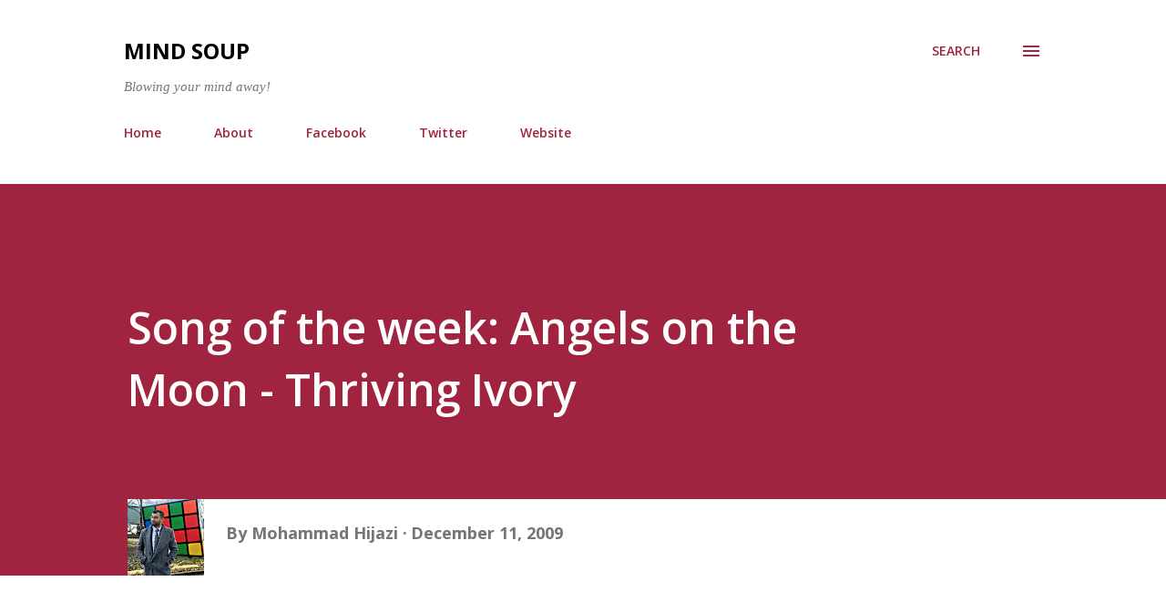

--- FILE ---
content_type: text/html; charset=UTF-8
request_url: https://www.mindsoupblog.com/2009/12/song-of-week-angels-on-moon-thriving.html
body_size: 38643
content:
<!DOCTYPE html>
<html dir='ltr' lang='en'>
<head>
<meta content='width=device-width, initial-scale=1' name='viewport'/>
<title>Song of the week: Angels on the Moon - Thriving Ivory</title>
<meta content='text/html; charset=UTF-8' http-equiv='Content-Type'/>
<!-- Chrome, Firefox OS and Opera -->
<meta content='#ffffff' name='theme-color'/>
<!-- Windows Phone -->
<meta content='#ffffff' name='msapplication-navbutton-color'/>
<meta content='blogger' name='generator'/>
<link href='https://www.mindsoupblog.com/favicon.ico' rel='icon' type='image/x-icon'/>
<link href='https://www.mindsoupblog.com/2009/12/song-of-week-angels-on-moon-thriving.html' rel='canonical'/>
<link rel="alternate" type="application/atom+xml" title="Mind Soup - Atom" href="https://www.mindsoupblog.com/feeds/posts/default" />
<link rel="alternate" type="application/rss+xml" title="Mind Soup - RSS" href="https://www.mindsoupblog.com/feeds/posts/default?alt=rss" />
<link rel="service.post" type="application/atom+xml" title="Mind Soup - Atom" href="https://www.blogger.com/feeds/1303428561800353387/posts/default" />

<link rel="alternate" type="application/atom+xml" title="Mind Soup - Atom" href="https://www.mindsoupblog.com/feeds/2250207797328525017/comments/default" />
<!--Can't find substitution for tag [blog.ieCssRetrofitLinks]-->
<meta content='https://www.mindsoupblog.com/2009/12/song-of-week-angels-on-moon-thriving.html' property='og:url'/>
<meta content='Song of the week: Angels on the Moon - Thriving Ivory' property='og:title'/>
<meta content='' property='og:description'/>
<style type='text/css'>@font-face{font-family:'Lora';font-style:normal;font-weight:400;font-display:swap;src:url(//fonts.gstatic.com/s/lora/v37/0QI6MX1D_JOuGQbT0gvTJPa787weuxJMkq18ndeYxZ2JTg.woff2)format('woff2');unicode-range:U+0460-052F,U+1C80-1C8A,U+20B4,U+2DE0-2DFF,U+A640-A69F,U+FE2E-FE2F;}@font-face{font-family:'Lora';font-style:normal;font-weight:400;font-display:swap;src:url(//fonts.gstatic.com/s/lora/v37/0QI6MX1D_JOuGQbT0gvTJPa787weuxJFkq18ndeYxZ2JTg.woff2)format('woff2');unicode-range:U+0301,U+0400-045F,U+0490-0491,U+04B0-04B1,U+2116;}@font-face{font-family:'Lora';font-style:normal;font-weight:400;font-display:swap;src:url(//fonts.gstatic.com/s/lora/v37/0QI6MX1D_JOuGQbT0gvTJPa787weuxI9kq18ndeYxZ2JTg.woff2)format('woff2');unicode-range:U+0302-0303,U+0305,U+0307-0308,U+0310,U+0312,U+0315,U+031A,U+0326-0327,U+032C,U+032F-0330,U+0332-0333,U+0338,U+033A,U+0346,U+034D,U+0391-03A1,U+03A3-03A9,U+03B1-03C9,U+03D1,U+03D5-03D6,U+03F0-03F1,U+03F4-03F5,U+2016-2017,U+2034-2038,U+203C,U+2040,U+2043,U+2047,U+2050,U+2057,U+205F,U+2070-2071,U+2074-208E,U+2090-209C,U+20D0-20DC,U+20E1,U+20E5-20EF,U+2100-2112,U+2114-2115,U+2117-2121,U+2123-214F,U+2190,U+2192,U+2194-21AE,U+21B0-21E5,U+21F1-21F2,U+21F4-2211,U+2213-2214,U+2216-22FF,U+2308-230B,U+2310,U+2319,U+231C-2321,U+2336-237A,U+237C,U+2395,U+239B-23B7,U+23D0,U+23DC-23E1,U+2474-2475,U+25AF,U+25B3,U+25B7,U+25BD,U+25C1,U+25CA,U+25CC,U+25FB,U+266D-266F,U+27C0-27FF,U+2900-2AFF,U+2B0E-2B11,U+2B30-2B4C,U+2BFE,U+3030,U+FF5B,U+FF5D,U+1D400-1D7FF,U+1EE00-1EEFF;}@font-face{font-family:'Lora';font-style:normal;font-weight:400;font-display:swap;src:url(//fonts.gstatic.com/s/lora/v37/0QI6MX1D_JOuGQbT0gvTJPa787weuxIvkq18ndeYxZ2JTg.woff2)format('woff2');unicode-range:U+0001-000C,U+000E-001F,U+007F-009F,U+20DD-20E0,U+20E2-20E4,U+2150-218F,U+2190,U+2192,U+2194-2199,U+21AF,U+21E6-21F0,U+21F3,U+2218-2219,U+2299,U+22C4-22C6,U+2300-243F,U+2440-244A,U+2460-24FF,U+25A0-27BF,U+2800-28FF,U+2921-2922,U+2981,U+29BF,U+29EB,U+2B00-2BFF,U+4DC0-4DFF,U+FFF9-FFFB,U+10140-1018E,U+10190-1019C,U+101A0,U+101D0-101FD,U+102E0-102FB,U+10E60-10E7E,U+1D2C0-1D2D3,U+1D2E0-1D37F,U+1F000-1F0FF,U+1F100-1F1AD,U+1F1E6-1F1FF,U+1F30D-1F30F,U+1F315,U+1F31C,U+1F31E,U+1F320-1F32C,U+1F336,U+1F378,U+1F37D,U+1F382,U+1F393-1F39F,U+1F3A7-1F3A8,U+1F3AC-1F3AF,U+1F3C2,U+1F3C4-1F3C6,U+1F3CA-1F3CE,U+1F3D4-1F3E0,U+1F3ED,U+1F3F1-1F3F3,U+1F3F5-1F3F7,U+1F408,U+1F415,U+1F41F,U+1F426,U+1F43F,U+1F441-1F442,U+1F444,U+1F446-1F449,U+1F44C-1F44E,U+1F453,U+1F46A,U+1F47D,U+1F4A3,U+1F4B0,U+1F4B3,U+1F4B9,U+1F4BB,U+1F4BF,U+1F4C8-1F4CB,U+1F4D6,U+1F4DA,U+1F4DF,U+1F4E3-1F4E6,U+1F4EA-1F4ED,U+1F4F7,U+1F4F9-1F4FB,U+1F4FD-1F4FE,U+1F503,U+1F507-1F50B,U+1F50D,U+1F512-1F513,U+1F53E-1F54A,U+1F54F-1F5FA,U+1F610,U+1F650-1F67F,U+1F687,U+1F68D,U+1F691,U+1F694,U+1F698,U+1F6AD,U+1F6B2,U+1F6B9-1F6BA,U+1F6BC,U+1F6C6-1F6CF,U+1F6D3-1F6D7,U+1F6E0-1F6EA,U+1F6F0-1F6F3,U+1F6F7-1F6FC,U+1F700-1F7FF,U+1F800-1F80B,U+1F810-1F847,U+1F850-1F859,U+1F860-1F887,U+1F890-1F8AD,U+1F8B0-1F8BB,U+1F8C0-1F8C1,U+1F900-1F90B,U+1F93B,U+1F946,U+1F984,U+1F996,U+1F9E9,U+1FA00-1FA6F,U+1FA70-1FA7C,U+1FA80-1FA89,U+1FA8F-1FAC6,U+1FACE-1FADC,U+1FADF-1FAE9,U+1FAF0-1FAF8,U+1FB00-1FBFF;}@font-face{font-family:'Lora';font-style:normal;font-weight:400;font-display:swap;src:url(//fonts.gstatic.com/s/lora/v37/0QI6MX1D_JOuGQbT0gvTJPa787weuxJOkq18ndeYxZ2JTg.woff2)format('woff2');unicode-range:U+0102-0103,U+0110-0111,U+0128-0129,U+0168-0169,U+01A0-01A1,U+01AF-01B0,U+0300-0301,U+0303-0304,U+0308-0309,U+0323,U+0329,U+1EA0-1EF9,U+20AB;}@font-face{font-family:'Lora';font-style:normal;font-weight:400;font-display:swap;src:url(//fonts.gstatic.com/s/lora/v37/0QI6MX1D_JOuGQbT0gvTJPa787weuxJPkq18ndeYxZ2JTg.woff2)format('woff2');unicode-range:U+0100-02BA,U+02BD-02C5,U+02C7-02CC,U+02CE-02D7,U+02DD-02FF,U+0304,U+0308,U+0329,U+1D00-1DBF,U+1E00-1E9F,U+1EF2-1EFF,U+2020,U+20A0-20AB,U+20AD-20C0,U+2113,U+2C60-2C7F,U+A720-A7FF;}@font-face{font-family:'Lora';font-style:normal;font-weight:400;font-display:swap;src:url(//fonts.gstatic.com/s/lora/v37/0QI6MX1D_JOuGQbT0gvTJPa787weuxJBkq18ndeYxZ0.woff2)format('woff2');unicode-range:U+0000-00FF,U+0131,U+0152-0153,U+02BB-02BC,U+02C6,U+02DA,U+02DC,U+0304,U+0308,U+0329,U+2000-206F,U+20AC,U+2122,U+2191,U+2193,U+2212,U+2215,U+FEFF,U+FFFD;}@font-face{font-family:'Open Sans';font-style:italic;font-weight:600;font-stretch:100%;font-display:swap;src:url(//fonts.gstatic.com/s/opensans/v44/memQYaGs126MiZpBA-UFUIcVXSCEkx2cmqvXlWq8tWZ0Pw86hd0RkxhjWV0ewIMUdjFXmSU_.woff2)format('woff2');unicode-range:U+0460-052F,U+1C80-1C8A,U+20B4,U+2DE0-2DFF,U+A640-A69F,U+FE2E-FE2F;}@font-face{font-family:'Open Sans';font-style:italic;font-weight:600;font-stretch:100%;font-display:swap;src:url(//fonts.gstatic.com/s/opensans/v44/memQYaGs126MiZpBA-UFUIcVXSCEkx2cmqvXlWq8tWZ0Pw86hd0RkxhjWVQewIMUdjFXmSU_.woff2)format('woff2');unicode-range:U+0301,U+0400-045F,U+0490-0491,U+04B0-04B1,U+2116;}@font-face{font-family:'Open Sans';font-style:italic;font-weight:600;font-stretch:100%;font-display:swap;src:url(//fonts.gstatic.com/s/opensans/v44/memQYaGs126MiZpBA-UFUIcVXSCEkx2cmqvXlWq8tWZ0Pw86hd0RkxhjWVwewIMUdjFXmSU_.woff2)format('woff2');unicode-range:U+1F00-1FFF;}@font-face{font-family:'Open Sans';font-style:italic;font-weight:600;font-stretch:100%;font-display:swap;src:url(//fonts.gstatic.com/s/opensans/v44/memQYaGs126MiZpBA-UFUIcVXSCEkx2cmqvXlWq8tWZ0Pw86hd0RkxhjWVMewIMUdjFXmSU_.woff2)format('woff2');unicode-range:U+0370-0377,U+037A-037F,U+0384-038A,U+038C,U+038E-03A1,U+03A3-03FF;}@font-face{font-family:'Open Sans';font-style:italic;font-weight:600;font-stretch:100%;font-display:swap;src:url(//fonts.gstatic.com/s/opensans/v44/memQYaGs126MiZpBA-UFUIcVXSCEkx2cmqvXlWq8tWZ0Pw86hd0RkxhjWVIewIMUdjFXmSU_.woff2)format('woff2');unicode-range:U+0307-0308,U+0590-05FF,U+200C-2010,U+20AA,U+25CC,U+FB1D-FB4F;}@font-face{font-family:'Open Sans';font-style:italic;font-weight:600;font-stretch:100%;font-display:swap;src:url(//fonts.gstatic.com/s/opensans/v44/memQYaGs126MiZpBA-UFUIcVXSCEkx2cmqvXlWq8tWZ0Pw86hd0RkxhjWSwewIMUdjFXmSU_.woff2)format('woff2');unicode-range:U+0302-0303,U+0305,U+0307-0308,U+0310,U+0312,U+0315,U+031A,U+0326-0327,U+032C,U+032F-0330,U+0332-0333,U+0338,U+033A,U+0346,U+034D,U+0391-03A1,U+03A3-03A9,U+03B1-03C9,U+03D1,U+03D5-03D6,U+03F0-03F1,U+03F4-03F5,U+2016-2017,U+2034-2038,U+203C,U+2040,U+2043,U+2047,U+2050,U+2057,U+205F,U+2070-2071,U+2074-208E,U+2090-209C,U+20D0-20DC,U+20E1,U+20E5-20EF,U+2100-2112,U+2114-2115,U+2117-2121,U+2123-214F,U+2190,U+2192,U+2194-21AE,U+21B0-21E5,U+21F1-21F2,U+21F4-2211,U+2213-2214,U+2216-22FF,U+2308-230B,U+2310,U+2319,U+231C-2321,U+2336-237A,U+237C,U+2395,U+239B-23B7,U+23D0,U+23DC-23E1,U+2474-2475,U+25AF,U+25B3,U+25B7,U+25BD,U+25C1,U+25CA,U+25CC,U+25FB,U+266D-266F,U+27C0-27FF,U+2900-2AFF,U+2B0E-2B11,U+2B30-2B4C,U+2BFE,U+3030,U+FF5B,U+FF5D,U+1D400-1D7FF,U+1EE00-1EEFF;}@font-face{font-family:'Open Sans';font-style:italic;font-weight:600;font-stretch:100%;font-display:swap;src:url(//fonts.gstatic.com/s/opensans/v44/memQYaGs126MiZpBA-UFUIcVXSCEkx2cmqvXlWq8tWZ0Pw86hd0RkxhjWT4ewIMUdjFXmSU_.woff2)format('woff2');unicode-range:U+0001-000C,U+000E-001F,U+007F-009F,U+20DD-20E0,U+20E2-20E4,U+2150-218F,U+2190,U+2192,U+2194-2199,U+21AF,U+21E6-21F0,U+21F3,U+2218-2219,U+2299,U+22C4-22C6,U+2300-243F,U+2440-244A,U+2460-24FF,U+25A0-27BF,U+2800-28FF,U+2921-2922,U+2981,U+29BF,U+29EB,U+2B00-2BFF,U+4DC0-4DFF,U+FFF9-FFFB,U+10140-1018E,U+10190-1019C,U+101A0,U+101D0-101FD,U+102E0-102FB,U+10E60-10E7E,U+1D2C0-1D2D3,U+1D2E0-1D37F,U+1F000-1F0FF,U+1F100-1F1AD,U+1F1E6-1F1FF,U+1F30D-1F30F,U+1F315,U+1F31C,U+1F31E,U+1F320-1F32C,U+1F336,U+1F378,U+1F37D,U+1F382,U+1F393-1F39F,U+1F3A7-1F3A8,U+1F3AC-1F3AF,U+1F3C2,U+1F3C4-1F3C6,U+1F3CA-1F3CE,U+1F3D4-1F3E0,U+1F3ED,U+1F3F1-1F3F3,U+1F3F5-1F3F7,U+1F408,U+1F415,U+1F41F,U+1F426,U+1F43F,U+1F441-1F442,U+1F444,U+1F446-1F449,U+1F44C-1F44E,U+1F453,U+1F46A,U+1F47D,U+1F4A3,U+1F4B0,U+1F4B3,U+1F4B9,U+1F4BB,U+1F4BF,U+1F4C8-1F4CB,U+1F4D6,U+1F4DA,U+1F4DF,U+1F4E3-1F4E6,U+1F4EA-1F4ED,U+1F4F7,U+1F4F9-1F4FB,U+1F4FD-1F4FE,U+1F503,U+1F507-1F50B,U+1F50D,U+1F512-1F513,U+1F53E-1F54A,U+1F54F-1F5FA,U+1F610,U+1F650-1F67F,U+1F687,U+1F68D,U+1F691,U+1F694,U+1F698,U+1F6AD,U+1F6B2,U+1F6B9-1F6BA,U+1F6BC,U+1F6C6-1F6CF,U+1F6D3-1F6D7,U+1F6E0-1F6EA,U+1F6F0-1F6F3,U+1F6F7-1F6FC,U+1F700-1F7FF,U+1F800-1F80B,U+1F810-1F847,U+1F850-1F859,U+1F860-1F887,U+1F890-1F8AD,U+1F8B0-1F8BB,U+1F8C0-1F8C1,U+1F900-1F90B,U+1F93B,U+1F946,U+1F984,U+1F996,U+1F9E9,U+1FA00-1FA6F,U+1FA70-1FA7C,U+1FA80-1FA89,U+1FA8F-1FAC6,U+1FACE-1FADC,U+1FADF-1FAE9,U+1FAF0-1FAF8,U+1FB00-1FBFF;}@font-face{font-family:'Open Sans';font-style:italic;font-weight:600;font-stretch:100%;font-display:swap;src:url(//fonts.gstatic.com/s/opensans/v44/memQYaGs126MiZpBA-UFUIcVXSCEkx2cmqvXlWq8tWZ0Pw86hd0RkxhjWV8ewIMUdjFXmSU_.woff2)format('woff2');unicode-range:U+0102-0103,U+0110-0111,U+0128-0129,U+0168-0169,U+01A0-01A1,U+01AF-01B0,U+0300-0301,U+0303-0304,U+0308-0309,U+0323,U+0329,U+1EA0-1EF9,U+20AB;}@font-face{font-family:'Open Sans';font-style:italic;font-weight:600;font-stretch:100%;font-display:swap;src:url(//fonts.gstatic.com/s/opensans/v44/memQYaGs126MiZpBA-UFUIcVXSCEkx2cmqvXlWq8tWZ0Pw86hd0RkxhjWV4ewIMUdjFXmSU_.woff2)format('woff2');unicode-range:U+0100-02BA,U+02BD-02C5,U+02C7-02CC,U+02CE-02D7,U+02DD-02FF,U+0304,U+0308,U+0329,U+1D00-1DBF,U+1E00-1E9F,U+1EF2-1EFF,U+2020,U+20A0-20AB,U+20AD-20C0,U+2113,U+2C60-2C7F,U+A720-A7FF;}@font-face{font-family:'Open Sans';font-style:italic;font-weight:600;font-stretch:100%;font-display:swap;src:url(//fonts.gstatic.com/s/opensans/v44/memQYaGs126MiZpBA-UFUIcVXSCEkx2cmqvXlWq8tWZ0Pw86hd0RkxhjWVAewIMUdjFXmQ.woff2)format('woff2');unicode-range:U+0000-00FF,U+0131,U+0152-0153,U+02BB-02BC,U+02C6,U+02DA,U+02DC,U+0304,U+0308,U+0329,U+2000-206F,U+20AC,U+2122,U+2191,U+2193,U+2212,U+2215,U+FEFF,U+FFFD;}@font-face{font-family:'Open Sans';font-style:normal;font-weight:400;font-stretch:100%;font-display:swap;src:url(//fonts.gstatic.com/s/opensans/v44/memvYaGs126MiZpBA-UvWbX2vVnXBbObj2OVTSKmu0SC55K5gw.woff2)format('woff2');unicode-range:U+0460-052F,U+1C80-1C8A,U+20B4,U+2DE0-2DFF,U+A640-A69F,U+FE2E-FE2F;}@font-face{font-family:'Open Sans';font-style:normal;font-weight:400;font-stretch:100%;font-display:swap;src:url(//fonts.gstatic.com/s/opensans/v44/memvYaGs126MiZpBA-UvWbX2vVnXBbObj2OVTSumu0SC55K5gw.woff2)format('woff2');unicode-range:U+0301,U+0400-045F,U+0490-0491,U+04B0-04B1,U+2116;}@font-face{font-family:'Open Sans';font-style:normal;font-weight:400;font-stretch:100%;font-display:swap;src:url(//fonts.gstatic.com/s/opensans/v44/memvYaGs126MiZpBA-UvWbX2vVnXBbObj2OVTSOmu0SC55K5gw.woff2)format('woff2');unicode-range:U+1F00-1FFF;}@font-face{font-family:'Open Sans';font-style:normal;font-weight:400;font-stretch:100%;font-display:swap;src:url(//fonts.gstatic.com/s/opensans/v44/memvYaGs126MiZpBA-UvWbX2vVnXBbObj2OVTSymu0SC55K5gw.woff2)format('woff2');unicode-range:U+0370-0377,U+037A-037F,U+0384-038A,U+038C,U+038E-03A1,U+03A3-03FF;}@font-face{font-family:'Open Sans';font-style:normal;font-weight:400;font-stretch:100%;font-display:swap;src:url(//fonts.gstatic.com/s/opensans/v44/memvYaGs126MiZpBA-UvWbX2vVnXBbObj2OVTS2mu0SC55K5gw.woff2)format('woff2');unicode-range:U+0307-0308,U+0590-05FF,U+200C-2010,U+20AA,U+25CC,U+FB1D-FB4F;}@font-face{font-family:'Open Sans';font-style:normal;font-weight:400;font-stretch:100%;font-display:swap;src:url(//fonts.gstatic.com/s/opensans/v44/memvYaGs126MiZpBA-UvWbX2vVnXBbObj2OVTVOmu0SC55K5gw.woff2)format('woff2');unicode-range:U+0302-0303,U+0305,U+0307-0308,U+0310,U+0312,U+0315,U+031A,U+0326-0327,U+032C,U+032F-0330,U+0332-0333,U+0338,U+033A,U+0346,U+034D,U+0391-03A1,U+03A3-03A9,U+03B1-03C9,U+03D1,U+03D5-03D6,U+03F0-03F1,U+03F4-03F5,U+2016-2017,U+2034-2038,U+203C,U+2040,U+2043,U+2047,U+2050,U+2057,U+205F,U+2070-2071,U+2074-208E,U+2090-209C,U+20D0-20DC,U+20E1,U+20E5-20EF,U+2100-2112,U+2114-2115,U+2117-2121,U+2123-214F,U+2190,U+2192,U+2194-21AE,U+21B0-21E5,U+21F1-21F2,U+21F4-2211,U+2213-2214,U+2216-22FF,U+2308-230B,U+2310,U+2319,U+231C-2321,U+2336-237A,U+237C,U+2395,U+239B-23B7,U+23D0,U+23DC-23E1,U+2474-2475,U+25AF,U+25B3,U+25B7,U+25BD,U+25C1,U+25CA,U+25CC,U+25FB,U+266D-266F,U+27C0-27FF,U+2900-2AFF,U+2B0E-2B11,U+2B30-2B4C,U+2BFE,U+3030,U+FF5B,U+FF5D,U+1D400-1D7FF,U+1EE00-1EEFF;}@font-face{font-family:'Open Sans';font-style:normal;font-weight:400;font-stretch:100%;font-display:swap;src:url(//fonts.gstatic.com/s/opensans/v44/memvYaGs126MiZpBA-UvWbX2vVnXBbObj2OVTUGmu0SC55K5gw.woff2)format('woff2');unicode-range:U+0001-000C,U+000E-001F,U+007F-009F,U+20DD-20E0,U+20E2-20E4,U+2150-218F,U+2190,U+2192,U+2194-2199,U+21AF,U+21E6-21F0,U+21F3,U+2218-2219,U+2299,U+22C4-22C6,U+2300-243F,U+2440-244A,U+2460-24FF,U+25A0-27BF,U+2800-28FF,U+2921-2922,U+2981,U+29BF,U+29EB,U+2B00-2BFF,U+4DC0-4DFF,U+FFF9-FFFB,U+10140-1018E,U+10190-1019C,U+101A0,U+101D0-101FD,U+102E0-102FB,U+10E60-10E7E,U+1D2C0-1D2D3,U+1D2E0-1D37F,U+1F000-1F0FF,U+1F100-1F1AD,U+1F1E6-1F1FF,U+1F30D-1F30F,U+1F315,U+1F31C,U+1F31E,U+1F320-1F32C,U+1F336,U+1F378,U+1F37D,U+1F382,U+1F393-1F39F,U+1F3A7-1F3A8,U+1F3AC-1F3AF,U+1F3C2,U+1F3C4-1F3C6,U+1F3CA-1F3CE,U+1F3D4-1F3E0,U+1F3ED,U+1F3F1-1F3F3,U+1F3F5-1F3F7,U+1F408,U+1F415,U+1F41F,U+1F426,U+1F43F,U+1F441-1F442,U+1F444,U+1F446-1F449,U+1F44C-1F44E,U+1F453,U+1F46A,U+1F47D,U+1F4A3,U+1F4B0,U+1F4B3,U+1F4B9,U+1F4BB,U+1F4BF,U+1F4C8-1F4CB,U+1F4D6,U+1F4DA,U+1F4DF,U+1F4E3-1F4E6,U+1F4EA-1F4ED,U+1F4F7,U+1F4F9-1F4FB,U+1F4FD-1F4FE,U+1F503,U+1F507-1F50B,U+1F50D,U+1F512-1F513,U+1F53E-1F54A,U+1F54F-1F5FA,U+1F610,U+1F650-1F67F,U+1F687,U+1F68D,U+1F691,U+1F694,U+1F698,U+1F6AD,U+1F6B2,U+1F6B9-1F6BA,U+1F6BC,U+1F6C6-1F6CF,U+1F6D3-1F6D7,U+1F6E0-1F6EA,U+1F6F0-1F6F3,U+1F6F7-1F6FC,U+1F700-1F7FF,U+1F800-1F80B,U+1F810-1F847,U+1F850-1F859,U+1F860-1F887,U+1F890-1F8AD,U+1F8B0-1F8BB,U+1F8C0-1F8C1,U+1F900-1F90B,U+1F93B,U+1F946,U+1F984,U+1F996,U+1F9E9,U+1FA00-1FA6F,U+1FA70-1FA7C,U+1FA80-1FA89,U+1FA8F-1FAC6,U+1FACE-1FADC,U+1FADF-1FAE9,U+1FAF0-1FAF8,U+1FB00-1FBFF;}@font-face{font-family:'Open Sans';font-style:normal;font-weight:400;font-stretch:100%;font-display:swap;src:url(//fonts.gstatic.com/s/opensans/v44/memvYaGs126MiZpBA-UvWbX2vVnXBbObj2OVTSCmu0SC55K5gw.woff2)format('woff2');unicode-range:U+0102-0103,U+0110-0111,U+0128-0129,U+0168-0169,U+01A0-01A1,U+01AF-01B0,U+0300-0301,U+0303-0304,U+0308-0309,U+0323,U+0329,U+1EA0-1EF9,U+20AB;}@font-face{font-family:'Open Sans';font-style:normal;font-weight:400;font-stretch:100%;font-display:swap;src:url(//fonts.gstatic.com/s/opensans/v44/memvYaGs126MiZpBA-UvWbX2vVnXBbObj2OVTSGmu0SC55K5gw.woff2)format('woff2');unicode-range:U+0100-02BA,U+02BD-02C5,U+02C7-02CC,U+02CE-02D7,U+02DD-02FF,U+0304,U+0308,U+0329,U+1D00-1DBF,U+1E00-1E9F,U+1EF2-1EFF,U+2020,U+20A0-20AB,U+20AD-20C0,U+2113,U+2C60-2C7F,U+A720-A7FF;}@font-face{font-family:'Open Sans';font-style:normal;font-weight:400;font-stretch:100%;font-display:swap;src:url(//fonts.gstatic.com/s/opensans/v44/memvYaGs126MiZpBA-UvWbX2vVnXBbObj2OVTS-mu0SC55I.woff2)format('woff2');unicode-range:U+0000-00FF,U+0131,U+0152-0153,U+02BB-02BC,U+02C6,U+02DA,U+02DC,U+0304,U+0308,U+0329,U+2000-206F,U+20AC,U+2122,U+2191,U+2193,U+2212,U+2215,U+FEFF,U+FFFD;}@font-face{font-family:'Open Sans';font-style:normal;font-weight:600;font-stretch:100%;font-display:swap;src:url(//fonts.gstatic.com/s/opensans/v44/memvYaGs126MiZpBA-UvWbX2vVnXBbObj2OVTSKmu0SC55K5gw.woff2)format('woff2');unicode-range:U+0460-052F,U+1C80-1C8A,U+20B4,U+2DE0-2DFF,U+A640-A69F,U+FE2E-FE2F;}@font-face{font-family:'Open Sans';font-style:normal;font-weight:600;font-stretch:100%;font-display:swap;src:url(//fonts.gstatic.com/s/opensans/v44/memvYaGs126MiZpBA-UvWbX2vVnXBbObj2OVTSumu0SC55K5gw.woff2)format('woff2');unicode-range:U+0301,U+0400-045F,U+0490-0491,U+04B0-04B1,U+2116;}@font-face{font-family:'Open Sans';font-style:normal;font-weight:600;font-stretch:100%;font-display:swap;src:url(//fonts.gstatic.com/s/opensans/v44/memvYaGs126MiZpBA-UvWbX2vVnXBbObj2OVTSOmu0SC55K5gw.woff2)format('woff2');unicode-range:U+1F00-1FFF;}@font-face{font-family:'Open Sans';font-style:normal;font-weight:600;font-stretch:100%;font-display:swap;src:url(//fonts.gstatic.com/s/opensans/v44/memvYaGs126MiZpBA-UvWbX2vVnXBbObj2OVTSymu0SC55K5gw.woff2)format('woff2');unicode-range:U+0370-0377,U+037A-037F,U+0384-038A,U+038C,U+038E-03A1,U+03A3-03FF;}@font-face{font-family:'Open Sans';font-style:normal;font-weight:600;font-stretch:100%;font-display:swap;src:url(//fonts.gstatic.com/s/opensans/v44/memvYaGs126MiZpBA-UvWbX2vVnXBbObj2OVTS2mu0SC55K5gw.woff2)format('woff2');unicode-range:U+0307-0308,U+0590-05FF,U+200C-2010,U+20AA,U+25CC,U+FB1D-FB4F;}@font-face{font-family:'Open Sans';font-style:normal;font-weight:600;font-stretch:100%;font-display:swap;src:url(//fonts.gstatic.com/s/opensans/v44/memvYaGs126MiZpBA-UvWbX2vVnXBbObj2OVTVOmu0SC55K5gw.woff2)format('woff2');unicode-range:U+0302-0303,U+0305,U+0307-0308,U+0310,U+0312,U+0315,U+031A,U+0326-0327,U+032C,U+032F-0330,U+0332-0333,U+0338,U+033A,U+0346,U+034D,U+0391-03A1,U+03A3-03A9,U+03B1-03C9,U+03D1,U+03D5-03D6,U+03F0-03F1,U+03F4-03F5,U+2016-2017,U+2034-2038,U+203C,U+2040,U+2043,U+2047,U+2050,U+2057,U+205F,U+2070-2071,U+2074-208E,U+2090-209C,U+20D0-20DC,U+20E1,U+20E5-20EF,U+2100-2112,U+2114-2115,U+2117-2121,U+2123-214F,U+2190,U+2192,U+2194-21AE,U+21B0-21E5,U+21F1-21F2,U+21F4-2211,U+2213-2214,U+2216-22FF,U+2308-230B,U+2310,U+2319,U+231C-2321,U+2336-237A,U+237C,U+2395,U+239B-23B7,U+23D0,U+23DC-23E1,U+2474-2475,U+25AF,U+25B3,U+25B7,U+25BD,U+25C1,U+25CA,U+25CC,U+25FB,U+266D-266F,U+27C0-27FF,U+2900-2AFF,U+2B0E-2B11,U+2B30-2B4C,U+2BFE,U+3030,U+FF5B,U+FF5D,U+1D400-1D7FF,U+1EE00-1EEFF;}@font-face{font-family:'Open Sans';font-style:normal;font-weight:600;font-stretch:100%;font-display:swap;src:url(//fonts.gstatic.com/s/opensans/v44/memvYaGs126MiZpBA-UvWbX2vVnXBbObj2OVTUGmu0SC55K5gw.woff2)format('woff2');unicode-range:U+0001-000C,U+000E-001F,U+007F-009F,U+20DD-20E0,U+20E2-20E4,U+2150-218F,U+2190,U+2192,U+2194-2199,U+21AF,U+21E6-21F0,U+21F3,U+2218-2219,U+2299,U+22C4-22C6,U+2300-243F,U+2440-244A,U+2460-24FF,U+25A0-27BF,U+2800-28FF,U+2921-2922,U+2981,U+29BF,U+29EB,U+2B00-2BFF,U+4DC0-4DFF,U+FFF9-FFFB,U+10140-1018E,U+10190-1019C,U+101A0,U+101D0-101FD,U+102E0-102FB,U+10E60-10E7E,U+1D2C0-1D2D3,U+1D2E0-1D37F,U+1F000-1F0FF,U+1F100-1F1AD,U+1F1E6-1F1FF,U+1F30D-1F30F,U+1F315,U+1F31C,U+1F31E,U+1F320-1F32C,U+1F336,U+1F378,U+1F37D,U+1F382,U+1F393-1F39F,U+1F3A7-1F3A8,U+1F3AC-1F3AF,U+1F3C2,U+1F3C4-1F3C6,U+1F3CA-1F3CE,U+1F3D4-1F3E0,U+1F3ED,U+1F3F1-1F3F3,U+1F3F5-1F3F7,U+1F408,U+1F415,U+1F41F,U+1F426,U+1F43F,U+1F441-1F442,U+1F444,U+1F446-1F449,U+1F44C-1F44E,U+1F453,U+1F46A,U+1F47D,U+1F4A3,U+1F4B0,U+1F4B3,U+1F4B9,U+1F4BB,U+1F4BF,U+1F4C8-1F4CB,U+1F4D6,U+1F4DA,U+1F4DF,U+1F4E3-1F4E6,U+1F4EA-1F4ED,U+1F4F7,U+1F4F9-1F4FB,U+1F4FD-1F4FE,U+1F503,U+1F507-1F50B,U+1F50D,U+1F512-1F513,U+1F53E-1F54A,U+1F54F-1F5FA,U+1F610,U+1F650-1F67F,U+1F687,U+1F68D,U+1F691,U+1F694,U+1F698,U+1F6AD,U+1F6B2,U+1F6B9-1F6BA,U+1F6BC,U+1F6C6-1F6CF,U+1F6D3-1F6D7,U+1F6E0-1F6EA,U+1F6F0-1F6F3,U+1F6F7-1F6FC,U+1F700-1F7FF,U+1F800-1F80B,U+1F810-1F847,U+1F850-1F859,U+1F860-1F887,U+1F890-1F8AD,U+1F8B0-1F8BB,U+1F8C0-1F8C1,U+1F900-1F90B,U+1F93B,U+1F946,U+1F984,U+1F996,U+1F9E9,U+1FA00-1FA6F,U+1FA70-1FA7C,U+1FA80-1FA89,U+1FA8F-1FAC6,U+1FACE-1FADC,U+1FADF-1FAE9,U+1FAF0-1FAF8,U+1FB00-1FBFF;}@font-face{font-family:'Open Sans';font-style:normal;font-weight:600;font-stretch:100%;font-display:swap;src:url(//fonts.gstatic.com/s/opensans/v44/memvYaGs126MiZpBA-UvWbX2vVnXBbObj2OVTSCmu0SC55K5gw.woff2)format('woff2');unicode-range:U+0102-0103,U+0110-0111,U+0128-0129,U+0168-0169,U+01A0-01A1,U+01AF-01B0,U+0300-0301,U+0303-0304,U+0308-0309,U+0323,U+0329,U+1EA0-1EF9,U+20AB;}@font-face{font-family:'Open Sans';font-style:normal;font-weight:600;font-stretch:100%;font-display:swap;src:url(//fonts.gstatic.com/s/opensans/v44/memvYaGs126MiZpBA-UvWbX2vVnXBbObj2OVTSGmu0SC55K5gw.woff2)format('woff2');unicode-range:U+0100-02BA,U+02BD-02C5,U+02C7-02CC,U+02CE-02D7,U+02DD-02FF,U+0304,U+0308,U+0329,U+1D00-1DBF,U+1E00-1E9F,U+1EF2-1EFF,U+2020,U+20A0-20AB,U+20AD-20C0,U+2113,U+2C60-2C7F,U+A720-A7FF;}@font-face{font-family:'Open Sans';font-style:normal;font-weight:600;font-stretch:100%;font-display:swap;src:url(//fonts.gstatic.com/s/opensans/v44/memvYaGs126MiZpBA-UvWbX2vVnXBbObj2OVTS-mu0SC55I.woff2)format('woff2');unicode-range:U+0000-00FF,U+0131,U+0152-0153,U+02BB-02BC,U+02C6,U+02DA,U+02DC,U+0304,U+0308,U+0329,U+2000-206F,U+20AC,U+2122,U+2191,U+2193,U+2212,U+2215,U+FEFF,U+FFFD;}@font-face{font-family:'Open Sans';font-style:normal;font-weight:700;font-stretch:100%;font-display:swap;src:url(//fonts.gstatic.com/s/opensans/v44/memvYaGs126MiZpBA-UvWbX2vVnXBbObj2OVTSKmu0SC55K5gw.woff2)format('woff2');unicode-range:U+0460-052F,U+1C80-1C8A,U+20B4,U+2DE0-2DFF,U+A640-A69F,U+FE2E-FE2F;}@font-face{font-family:'Open Sans';font-style:normal;font-weight:700;font-stretch:100%;font-display:swap;src:url(//fonts.gstatic.com/s/opensans/v44/memvYaGs126MiZpBA-UvWbX2vVnXBbObj2OVTSumu0SC55K5gw.woff2)format('woff2');unicode-range:U+0301,U+0400-045F,U+0490-0491,U+04B0-04B1,U+2116;}@font-face{font-family:'Open Sans';font-style:normal;font-weight:700;font-stretch:100%;font-display:swap;src:url(//fonts.gstatic.com/s/opensans/v44/memvYaGs126MiZpBA-UvWbX2vVnXBbObj2OVTSOmu0SC55K5gw.woff2)format('woff2');unicode-range:U+1F00-1FFF;}@font-face{font-family:'Open Sans';font-style:normal;font-weight:700;font-stretch:100%;font-display:swap;src:url(//fonts.gstatic.com/s/opensans/v44/memvYaGs126MiZpBA-UvWbX2vVnXBbObj2OVTSymu0SC55K5gw.woff2)format('woff2');unicode-range:U+0370-0377,U+037A-037F,U+0384-038A,U+038C,U+038E-03A1,U+03A3-03FF;}@font-face{font-family:'Open Sans';font-style:normal;font-weight:700;font-stretch:100%;font-display:swap;src:url(//fonts.gstatic.com/s/opensans/v44/memvYaGs126MiZpBA-UvWbX2vVnXBbObj2OVTS2mu0SC55K5gw.woff2)format('woff2');unicode-range:U+0307-0308,U+0590-05FF,U+200C-2010,U+20AA,U+25CC,U+FB1D-FB4F;}@font-face{font-family:'Open Sans';font-style:normal;font-weight:700;font-stretch:100%;font-display:swap;src:url(//fonts.gstatic.com/s/opensans/v44/memvYaGs126MiZpBA-UvWbX2vVnXBbObj2OVTVOmu0SC55K5gw.woff2)format('woff2');unicode-range:U+0302-0303,U+0305,U+0307-0308,U+0310,U+0312,U+0315,U+031A,U+0326-0327,U+032C,U+032F-0330,U+0332-0333,U+0338,U+033A,U+0346,U+034D,U+0391-03A1,U+03A3-03A9,U+03B1-03C9,U+03D1,U+03D5-03D6,U+03F0-03F1,U+03F4-03F5,U+2016-2017,U+2034-2038,U+203C,U+2040,U+2043,U+2047,U+2050,U+2057,U+205F,U+2070-2071,U+2074-208E,U+2090-209C,U+20D0-20DC,U+20E1,U+20E5-20EF,U+2100-2112,U+2114-2115,U+2117-2121,U+2123-214F,U+2190,U+2192,U+2194-21AE,U+21B0-21E5,U+21F1-21F2,U+21F4-2211,U+2213-2214,U+2216-22FF,U+2308-230B,U+2310,U+2319,U+231C-2321,U+2336-237A,U+237C,U+2395,U+239B-23B7,U+23D0,U+23DC-23E1,U+2474-2475,U+25AF,U+25B3,U+25B7,U+25BD,U+25C1,U+25CA,U+25CC,U+25FB,U+266D-266F,U+27C0-27FF,U+2900-2AFF,U+2B0E-2B11,U+2B30-2B4C,U+2BFE,U+3030,U+FF5B,U+FF5D,U+1D400-1D7FF,U+1EE00-1EEFF;}@font-face{font-family:'Open Sans';font-style:normal;font-weight:700;font-stretch:100%;font-display:swap;src:url(//fonts.gstatic.com/s/opensans/v44/memvYaGs126MiZpBA-UvWbX2vVnXBbObj2OVTUGmu0SC55K5gw.woff2)format('woff2');unicode-range:U+0001-000C,U+000E-001F,U+007F-009F,U+20DD-20E0,U+20E2-20E4,U+2150-218F,U+2190,U+2192,U+2194-2199,U+21AF,U+21E6-21F0,U+21F3,U+2218-2219,U+2299,U+22C4-22C6,U+2300-243F,U+2440-244A,U+2460-24FF,U+25A0-27BF,U+2800-28FF,U+2921-2922,U+2981,U+29BF,U+29EB,U+2B00-2BFF,U+4DC0-4DFF,U+FFF9-FFFB,U+10140-1018E,U+10190-1019C,U+101A0,U+101D0-101FD,U+102E0-102FB,U+10E60-10E7E,U+1D2C0-1D2D3,U+1D2E0-1D37F,U+1F000-1F0FF,U+1F100-1F1AD,U+1F1E6-1F1FF,U+1F30D-1F30F,U+1F315,U+1F31C,U+1F31E,U+1F320-1F32C,U+1F336,U+1F378,U+1F37D,U+1F382,U+1F393-1F39F,U+1F3A7-1F3A8,U+1F3AC-1F3AF,U+1F3C2,U+1F3C4-1F3C6,U+1F3CA-1F3CE,U+1F3D4-1F3E0,U+1F3ED,U+1F3F1-1F3F3,U+1F3F5-1F3F7,U+1F408,U+1F415,U+1F41F,U+1F426,U+1F43F,U+1F441-1F442,U+1F444,U+1F446-1F449,U+1F44C-1F44E,U+1F453,U+1F46A,U+1F47D,U+1F4A3,U+1F4B0,U+1F4B3,U+1F4B9,U+1F4BB,U+1F4BF,U+1F4C8-1F4CB,U+1F4D6,U+1F4DA,U+1F4DF,U+1F4E3-1F4E6,U+1F4EA-1F4ED,U+1F4F7,U+1F4F9-1F4FB,U+1F4FD-1F4FE,U+1F503,U+1F507-1F50B,U+1F50D,U+1F512-1F513,U+1F53E-1F54A,U+1F54F-1F5FA,U+1F610,U+1F650-1F67F,U+1F687,U+1F68D,U+1F691,U+1F694,U+1F698,U+1F6AD,U+1F6B2,U+1F6B9-1F6BA,U+1F6BC,U+1F6C6-1F6CF,U+1F6D3-1F6D7,U+1F6E0-1F6EA,U+1F6F0-1F6F3,U+1F6F7-1F6FC,U+1F700-1F7FF,U+1F800-1F80B,U+1F810-1F847,U+1F850-1F859,U+1F860-1F887,U+1F890-1F8AD,U+1F8B0-1F8BB,U+1F8C0-1F8C1,U+1F900-1F90B,U+1F93B,U+1F946,U+1F984,U+1F996,U+1F9E9,U+1FA00-1FA6F,U+1FA70-1FA7C,U+1FA80-1FA89,U+1FA8F-1FAC6,U+1FACE-1FADC,U+1FADF-1FAE9,U+1FAF0-1FAF8,U+1FB00-1FBFF;}@font-face{font-family:'Open Sans';font-style:normal;font-weight:700;font-stretch:100%;font-display:swap;src:url(//fonts.gstatic.com/s/opensans/v44/memvYaGs126MiZpBA-UvWbX2vVnXBbObj2OVTSCmu0SC55K5gw.woff2)format('woff2');unicode-range:U+0102-0103,U+0110-0111,U+0128-0129,U+0168-0169,U+01A0-01A1,U+01AF-01B0,U+0300-0301,U+0303-0304,U+0308-0309,U+0323,U+0329,U+1EA0-1EF9,U+20AB;}@font-face{font-family:'Open Sans';font-style:normal;font-weight:700;font-stretch:100%;font-display:swap;src:url(//fonts.gstatic.com/s/opensans/v44/memvYaGs126MiZpBA-UvWbX2vVnXBbObj2OVTSGmu0SC55K5gw.woff2)format('woff2');unicode-range:U+0100-02BA,U+02BD-02C5,U+02C7-02CC,U+02CE-02D7,U+02DD-02FF,U+0304,U+0308,U+0329,U+1D00-1DBF,U+1E00-1E9F,U+1EF2-1EFF,U+2020,U+20A0-20AB,U+20AD-20C0,U+2113,U+2C60-2C7F,U+A720-A7FF;}@font-face{font-family:'Open Sans';font-style:normal;font-weight:700;font-stretch:100%;font-display:swap;src:url(//fonts.gstatic.com/s/opensans/v44/memvYaGs126MiZpBA-UvWbX2vVnXBbObj2OVTS-mu0SC55I.woff2)format('woff2');unicode-range:U+0000-00FF,U+0131,U+0152-0153,U+02BB-02BC,U+02C6,U+02DA,U+02DC,U+0304,U+0308,U+0329,U+2000-206F,U+20AC,U+2122,U+2191,U+2193,U+2212,U+2215,U+FEFF,U+FFFD;}</style>
<style id='page-skin-1' type='text/css'><!--
/*! normalize.css v3.0.1 | MIT License | git.io/normalize */html{font-family:sans-serif;-ms-text-size-adjust:100%;-webkit-text-size-adjust:100%}body{margin:0}article,aside,details,figcaption,figure,footer,header,hgroup,main,nav,section,summary{display:block}audio,canvas,progress,video{display:inline-block;vertical-align:baseline}audio:not([controls]){display:none;height:0}[hidden],template{display:none}a{background:transparent}a:active,a:hover{outline:0}abbr[title]{border-bottom:1px dotted}b,strong{font-weight:bold}dfn{font-style:italic}h1{font-size:2em;margin:.67em 0}mark{background:#ff0;color:#000}small{font-size:80%}sub,sup{font-size:75%;line-height:0;position:relative;vertical-align:baseline}sup{top:-0.5em}sub{bottom:-0.25em}img{border:0}svg:not(:root){overflow:hidden}figure{margin:1em 40px}hr{-moz-box-sizing:content-box;box-sizing:content-box;height:0}pre{overflow:auto}code,kbd,pre,samp{font-family:monospace,monospace;font-size:1em}button,input,optgroup,select,textarea{color:inherit;font:inherit;margin:0}button{overflow:visible}button,select{text-transform:none}button,html input[type="button"],input[type="reset"],input[type="submit"]{-webkit-appearance:button;cursor:pointer}button[disabled],html input[disabled]{cursor:default}button::-moz-focus-inner,input::-moz-focus-inner{border:0;padding:0}input{line-height:normal}input[type="checkbox"],input[type="radio"]{box-sizing:border-box;padding:0}input[type="number"]::-webkit-inner-spin-button,input[type="number"]::-webkit-outer-spin-button{height:auto}input[type="search"]{-webkit-appearance:textfield;-moz-box-sizing:content-box;-webkit-box-sizing:content-box;box-sizing:content-box}input[type="search"]::-webkit-search-cancel-button,input[type="search"]::-webkit-search-decoration{-webkit-appearance:none}fieldset{border:1px solid #c0c0c0;margin:0 2px;padding:.35em .625em .75em}legend{border:0;padding:0}textarea{overflow:auto}optgroup{font-weight:bold}table{border-collapse:collapse;border-spacing:0}td,th{padding:0}
body{
overflow-wrap:break-word;
word-break:break-word;
word-wrap:break-word
}
.hidden{
display:none
}
.invisible{
visibility:hidden
}
.container::after,.float-container::after{
clear:both;
content:"";
display:table
}
.clearboth{
clear:both
}
#comments .comment .comment-actions,.subscribe-popup .FollowByEmail .follow-by-email-submit,.widget.Profile .profile-link{
background:0 0;
border:0;
box-shadow:none;
color:#a0243f;
cursor:pointer;
font-size:14px;
font-weight:700;
outline:0;
text-decoration:none;
text-transform:uppercase;
width:auto
}
.dim-overlay{
background-color:rgba(0,0,0,.54);
height:100vh;
left:0;
position:fixed;
top:0;
width:100%
}
#sharing-dim-overlay{
background-color:transparent
}
input::-ms-clear{
display:none
}
.blogger-logo,.svg-icon-24.blogger-logo{
fill:#ff9800;
opacity:1
}
.loading-spinner-large{
-webkit-animation:mspin-rotate 1.568s infinite linear;
animation:mspin-rotate 1.568s infinite linear;
height:48px;
overflow:hidden;
position:absolute;
width:48px;
z-index:200
}
.loading-spinner-large>div{
-webkit-animation:mspin-revrot 5332ms infinite steps(4);
animation:mspin-revrot 5332ms infinite steps(4)
}
.loading-spinner-large>div>div{
-webkit-animation:mspin-singlecolor-large-film 1333ms infinite steps(81);
animation:mspin-singlecolor-large-film 1333ms infinite steps(81);
background-size:100%;
height:48px;
width:3888px
}
.mspin-black-large>div>div,.mspin-grey_54-large>div>div{
background-image:url(https://www.blogblog.com/indie/mspin_black_large.svg)
}
.mspin-white-large>div>div{
background-image:url(https://www.blogblog.com/indie/mspin_white_large.svg)
}
.mspin-grey_54-large{
opacity:.54
}
@-webkit-keyframes mspin-singlecolor-large-film{
from{
-webkit-transform:translateX(0);
transform:translateX(0)
}
to{
-webkit-transform:translateX(-3888px);
transform:translateX(-3888px)
}
}
@keyframes mspin-singlecolor-large-film{
from{
-webkit-transform:translateX(0);
transform:translateX(0)
}
to{
-webkit-transform:translateX(-3888px);
transform:translateX(-3888px)
}
}
@-webkit-keyframes mspin-rotate{
from{
-webkit-transform:rotate(0);
transform:rotate(0)
}
to{
-webkit-transform:rotate(360deg);
transform:rotate(360deg)
}
}
@keyframes mspin-rotate{
from{
-webkit-transform:rotate(0);
transform:rotate(0)
}
to{
-webkit-transform:rotate(360deg);
transform:rotate(360deg)
}
}
@-webkit-keyframes mspin-revrot{
from{
-webkit-transform:rotate(0);
transform:rotate(0)
}
to{
-webkit-transform:rotate(-360deg);
transform:rotate(-360deg)
}
}
@keyframes mspin-revrot{
from{
-webkit-transform:rotate(0);
transform:rotate(0)
}
to{
-webkit-transform:rotate(-360deg);
transform:rotate(-360deg)
}
}
.skip-navigation{
background-color:#fff;
box-sizing:border-box;
color:#000;
display:block;
height:0;
left:0;
line-height:50px;
overflow:hidden;
padding-top:0;
position:fixed;
text-align:center;
top:0;
-webkit-transition:box-shadow .3s,height .3s,padding-top .3s;
transition:box-shadow .3s,height .3s,padding-top .3s;
width:100%;
z-index:900
}
.skip-navigation:focus{
box-shadow:0 4px 5px 0 rgba(0,0,0,.14),0 1px 10px 0 rgba(0,0,0,.12),0 2px 4px -1px rgba(0,0,0,.2);
height:50px
}
#main{
outline:0
}
.main-heading{
position:absolute;
clip:rect(1px,1px,1px,1px);
padding:0;
border:0;
height:1px;
width:1px;
overflow:hidden
}
.Attribution{
margin-top:1em;
text-align:center
}
.Attribution .blogger img,.Attribution .blogger svg{
vertical-align:bottom
}
.Attribution .blogger img{
margin-right:.5em
}
.Attribution div{
line-height:24px;
margin-top:.5em
}
.Attribution .copyright,.Attribution .image-attribution{
font-size:.7em;
margin-top:1.5em
}
.BLOG_mobile_video_class{
display:none
}
.bg-photo{
background-attachment:scroll!important
}
body .CSS_LIGHTBOX{
z-index:900
}
.extendable .show-less,.extendable .show-more{
border-color:#a0243f;
color:#a0243f;
margin-top:8px
}
.extendable .show-less.hidden,.extendable .show-more.hidden{
display:none
}
.inline-ad{
display:none;
max-width:100%;
overflow:hidden
}
.adsbygoogle{
display:block
}
#cookieChoiceInfo{
bottom:0;
top:auto
}
iframe.b-hbp-video{
border:0
}
.post-body img{
max-width:100%
}
.post-body iframe{
max-width:100%
}
.post-body a[imageanchor="1"]{
display:inline-block
}
.byline{
margin-right:1em
}
.byline:last-child{
margin-right:0
}
.link-copied-dialog{
max-width:520px;
outline:0
}
.link-copied-dialog .modal-dialog-buttons{
margin-top:8px
}
.link-copied-dialog .goog-buttonset-default{
background:0 0;
border:0
}
.link-copied-dialog .goog-buttonset-default:focus{
outline:0
}
.paging-control-container{
margin-bottom:16px
}
.paging-control-container .paging-control{
display:inline-block
}
.paging-control-container .comment-range-text::after,.paging-control-container .paging-control{
color:#a0243f
}
.paging-control-container .comment-range-text,.paging-control-container .paging-control{
margin-right:8px
}
.paging-control-container .comment-range-text::after,.paging-control-container .paging-control::after{
content:"\b7";
cursor:default;
padding-left:8px;
pointer-events:none
}
.paging-control-container .comment-range-text:last-child::after,.paging-control-container .paging-control:last-child::after{
content:none
}
.byline.reactions iframe{
height:20px
}
.b-notification{
color:#000;
background-color:#fff;
border-bottom:solid 1px #000;
box-sizing:border-box;
padding:16px 32px;
text-align:center
}
.b-notification.visible{
-webkit-transition:margin-top .3s cubic-bezier(.4,0,.2,1);
transition:margin-top .3s cubic-bezier(.4,0,.2,1)
}
.b-notification.invisible{
position:absolute
}
.b-notification-close{
position:absolute;
right:8px;
top:8px
}
.no-posts-message{
line-height:40px;
text-align:center
}
@media screen and (max-width:968px){
body.item-view .post-body a[imageanchor="1"][style*="float: left;"],body.item-view .post-body a[imageanchor="1"][style*="float: right;"]{
float:none!important;
clear:none!important
}
body.item-view .post-body a[imageanchor="1"] img{
display:block;
height:auto;
margin:0 auto
}
body.item-view .post-body>.separator:first-child>a[imageanchor="1"]:first-child{
margin-top:20px
}
.post-body a[imageanchor]{
display:block
}
body.item-view .post-body a[imageanchor="1"]{
margin-left:0!important;
margin-right:0!important
}
body.item-view .post-body a[imageanchor="1"]+a[imageanchor="1"]{
margin-top:16px
}
}
.item-control{
display:none
}
#comments{
border-top:1px dashed rgba(0,0,0,.54);
margin-top:20px;
padding:20px
}
#comments .comment-thread ol{
margin:0;
padding-left:0;
padding-left:0
}
#comments .comment .comment-replybox-single,#comments .comment-thread .comment-replies{
margin-left:60px
}
#comments .comment-thread .thread-count{
display:none
}
#comments .comment{
list-style-type:none;
padding:0 0 30px;
position:relative
}
#comments .comment .comment{
padding-bottom:8px
}
.comment .avatar-image-container{
position:absolute
}
.comment .avatar-image-container img{
border-radius:50%
}
.avatar-image-container svg,.comment .avatar-image-container .avatar-icon{
border-radius:50%;
border:solid 1px #a0243f;
box-sizing:border-box;
fill:#a0243f;
height:35px;
margin:0;
padding:7px;
width:35px
}
.comment .comment-block{
margin-top:10px;
margin-left:60px;
padding-bottom:0
}
#comments .comment-author-header-wrapper{
margin-left:40px
}
#comments .comment .thread-expanded .comment-block{
padding-bottom:20px
}
#comments .comment .comment-header .user,#comments .comment .comment-header .user a{
color:#292929;
font-style:normal;
font-weight:700
}
#comments .comment .comment-actions{
bottom:0;
margin-bottom:15px;
position:absolute
}
#comments .comment .comment-actions>*{
margin-right:8px
}
#comments .comment .comment-header .datetime{
bottom:0;
color:rgba(0, 0, 0, 0.54);
display:inline-block;
font-size:13px;
font-style:italic;
margin-left:8px
}
#comments .comment .comment-footer .comment-timestamp a,#comments .comment .comment-header .datetime a{
color:rgba(0, 0, 0, 0.54)
}
#comments .comment .comment-content,.comment .comment-body{
margin-top:12px;
word-break:break-word
}
.comment-body{
margin-bottom:12px
}
#comments.embed[data-num-comments="0"]{
border:0;
margin-top:0;
padding-top:0
}
#comments.embed[data-num-comments="0"] #comment-post-message,#comments.embed[data-num-comments="0"] div.comment-form>p,#comments.embed[data-num-comments="0"] p.comment-footer{
display:none
}
#comment-editor-src{
display:none
}
.comments .comments-content .loadmore.loaded{
max-height:0;
opacity:0;
overflow:hidden
}
.extendable .remaining-items{
height:0;
overflow:hidden;
-webkit-transition:height .3s cubic-bezier(.4,0,.2,1);
transition:height .3s cubic-bezier(.4,0,.2,1)
}
.extendable .remaining-items.expanded{
height:auto
}
.svg-icon-24,.svg-icon-24-button{
cursor:pointer;
height:24px;
width:24px;
min-width:24px
}
.touch-icon{
margin:-12px;
padding:12px
}
.touch-icon:active,.touch-icon:focus{
background-color:rgba(153,153,153,.4);
border-radius:50%
}
svg:not(:root).touch-icon{
overflow:visible
}
html[dir=rtl] .rtl-reversible-icon{
-webkit-transform:scaleX(-1);
-ms-transform:scaleX(-1);
transform:scaleX(-1)
}
.svg-icon-24-button,.touch-icon-button{
background:0 0;
border:0;
margin:0;
outline:0;
padding:0
}
.touch-icon-button .touch-icon:active,.touch-icon-button .touch-icon:focus{
background-color:transparent
}
.touch-icon-button:active .touch-icon,.touch-icon-button:focus .touch-icon{
background-color:rgba(153,153,153,.4);
border-radius:50%
}
.Profile .default-avatar-wrapper .avatar-icon{
border-radius:50%;
border:solid 1px #000000;
box-sizing:border-box;
fill:#000000;
margin:0
}
.Profile .individual .default-avatar-wrapper .avatar-icon{
padding:25px
}
.Profile .individual .avatar-icon,.Profile .individual .profile-img{
height:120px;
width:120px
}
.Profile .team .default-avatar-wrapper .avatar-icon{
padding:8px
}
.Profile .team .avatar-icon,.Profile .team .default-avatar-wrapper,.Profile .team .profile-img{
height:40px;
width:40px
}
.snippet-container{
margin:0;
position:relative;
overflow:hidden
}
.snippet-fade{
bottom:0;
box-sizing:border-box;
position:absolute;
width:96px
}
.snippet-fade{
right:0
}
.snippet-fade:after{
content:"\2026"
}
.snippet-fade:after{
float:right
}
.post-bottom{
-webkit-box-align:center;
-webkit-align-items:center;
-ms-flex-align:center;
align-items:center;
display:-webkit-box;
display:-webkit-flex;
display:-ms-flexbox;
display:flex;
-webkit-flex-wrap:wrap;
-ms-flex-wrap:wrap;
flex-wrap:wrap
}
.post-footer{
-webkit-box-flex:1;
-webkit-flex:1 1 auto;
-ms-flex:1 1 auto;
flex:1 1 auto;
-webkit-flex-wrap:wrap;
-ms-flex-wrap:wrap;
flex-wrap:wrap;
-webkit-box-ordinal-group:2;
-webkit-order:1;
-ms-flex-order:1;
order:1
}
.post-footer>*{
-webkit-box-flex:0;
-webkit-flex:0 1 auto;
-ms-flex:0 1 auto;
flex:0 1 auto
}
.post-footer .byline:last-child{
margin-right:1em
}
.jump-link{
-webkit-box-flex:0;
-webkit-flex:0 0 auto;
-ms-flex:0 0 auto;
flex:0 0 auto;
-webkit-box-ordinal-group:3;
-webkit-order:2;
-ms-flex-order:2;
order:2
}
.centered-top-container.sticky{
left:0;
position:fixed;
right:0;
top:0;
width:auto;
z-index:8;
-webkit-transition-property:opacity,-webkit-transform;
transition-property:opacity,-webkit-transform;
transition-property:transform,opacity;
transition-property:transform,opacity,-webkit-transform;
-webkit-transition-duration:.2s;
transition-duration:.2s;
-webkit-transition-timing-function:cubic-bezier(.4,0,.2,1);
transition-timing-function:cubic-bezier(.4,0,.2,1)
}
.centered-top-placeholder{
display:none
}
.collapsed-header .centered-top-placeholder{
display:block
}
.centered-top-container .Header .replaced h1,.centered-top-placeholder .Header .replaced h1{
display:none
}
.centered-top-container.sticky .Header .replaced h1{
display:block
}
.centered-top-container.sticky .Header .header-widget{
background:0 0
}
.centered-top-container.sticky .Header .header-image-wrapper{
display:none
}
.centered-top-container img,.centered-top-placeholder img{
max-width:100%
}
.collapsible{
-webkit-transition:height .3s cubic-bezier(.4,0,.2,1);
transition:height .3s cubic-bezier(.4,0,.2,1)
}
.collapsible,.collapsible>summary{
display:block;
overflow:hidden
}
.collapsible>:not(summary){
display:none
}
.collapsible[open]>:not(summary){
display:block
}
.collapsible:focus,.collapsible>summary:focus{
outline:0
}
.collapsible>summary{
cursor:pointer;
display:block;
padding:0
}
.collapsible:focus>summary,.collapsible>summary:focus{
background-color:transparent
}
.collapsible>summary::-webkit-details-marker{
display:none
}
.collapsible-title{
-webkit-box-align:center;
-webkit-align-items:center;
-ms-flex-align:center;
align-items:center;
display:-webkit-box;
display:-webkit-flex;
display:-ms-flexbox;
display:flex
}
.collapsible-title .title{
-webkit-box-flex:1;
-webkit-flex:1 1 auto;
-ms-flex:1 1 auto;
flex:1 1 auto;
-webkit-box-ordinal-group:1;
-webkit-order:0;
-ms-flex-order:0;
order:0;
overflow:hidden;
text-overflow:ellipsis;
white-space:nowrap
}
.collapsible-title .chevron-down,.collapsible[open] .collapsible-title .chevron-up{
display:block
}
.collapsible-title .chevron-up,.collapsible[open] .collapsible-title .chevron-down{
display:none
}
.overflowable-container{
max-height:48px;
overflow:hidden;
position:relative
}
.overflow-button{
cursor:pointer
}
#overflowable-dim-overlay{
background:0 0
}
.overflow-popup{
box-shadow:0 2px 2px 0 rgba(0,0,0,.14),0 3px 1px -2px rgba(0,0,0,.2),0 1px 5px 0 rgba(0,0,0,.12);
background-color:#ffffff;
left:0;
max-width:calc(100% - 32px);
position:absolute;
top:0;
visibility:hidden;
z-index:101
}
.overflow-popup ul{
list-style:none
}
.overflow-popup .tabs li,.overflow-popup li{
display:block;
height:auto
}
.overflow-popup .tabs li{
padding-left:0;
padding-right:0
}
.overflow-button.hidden,.overflow-popup .tabs li.hidden,.overflow-popup li.hidden{
display:none
}
.ripple{
position:relative
}
.ripple>*{
z-index:1
}
.splash-wrapper{
bottom:0;
left:0;
overflow:hidden;
pointer-events:none;
position:absolute;
right:0;
top:0;
z-index:0
}
.splash{
background:#ccc;
border-radius:100%;
display:block;
opacity:.6;
position:absolute;
-webkit-transform:scale(0);
-ms-transform:scale(0);
transform:scale(0)
}
.splash.animate{
-webkit-animation:ripple-effect .4s linear;
animation:ripple-effect .4s linear
}
@-webkit-keyframes ripple-effect{
100%{
opacity:0;
-webkit-transform:scale(2.5);
transform:scale(2.5)
}
}
@keyframes ripple-effect{
100%{
opacity:0;
-webkit-transform:scale(2.5);
transform:scale(2.5)
}
}
.search{
display:-webkit-box;
display:-webkit-flex;
display:-ms-flexbox;
display:flex;
line-height:24px;
width:24px
}
.search.focused{
width:100%
}
.search.focused .section{
width:100%
}
.search form{
z-index:101
}
.search h3{
display:none
}
.search form{
display:-webkit-box;
display:-webkit-flex;
display:-ms-flexbox;
display:flex;
-webkit-box-flex:1;
-webkit-flex:1 0 0;
-ms-flex:1 0 0px;
flex:1 0 0;
border-bottom:solid 1px transparent;
padding-bottom:8px
}
.search form>*{
display:none
}
.search.focused form>*{
display:block
}
.search .search-input label{
display:none
}
.centered-top-placeholder.cloned .search form{
z-index:30
}
.search.focused form{
border-color:#292929;
position:relative;
width:auto
}
.collapsed-header .centered-top-container .search.focused form{
border-bottom-color:transparent
}
.search-expand{
-webkit-box-flex:0;
-webkit-flex:0 0 auto;
-ms-flex:0 0 auto;
flex:0 0 auto
}
.search-expand-text{
display:none
}
.search-close{
display:inline;
vertical-align:middle
}
.search-input{
-webkit-box-flex:1;
-webkit-flex:1 0 1px;
-ms-flex:1 0 1px;
flex:1 0 1px
}
.search-input input{
background:0 0;
border:0;
box-sizing:border-box;
color:#292929;
display:inline-block;
outline:0;
width:calc(100% - 48px)
}
.search-input input.no-cursor{
color:transparent;
text-shadow:0 0 0 #292929
}
.collapsed-header .centered-top-container .search-action,.collapsed-header .centered-top-container .search-input input{
color:#292929
}
.collapsed-header .centered-top-container .search-input input.no-cursor{
color:transparent;
text-shadow:0 0 0 #292929
}
.collapsed-header .centered-top-container .search-input input.no-cursor:focus,.search-input input.no-cursor:focus{
outline:0
}
.search-focused>*{
visibility:hidden
}
.search-focused .search,.search-focused .search-icon{
visibility:visible
}
.search.focused .search-action{
display:block
}
.search.focused .search-action:disabled{
opacity:.3
}
.sidebar-container{
background-color:#f7f7f7;
max-width:320px;
overflow-y:auto;
-webkit-transition-property:-webkit-transform;
transition-property:-webkit-transform;
transition-property:transform;
transition-property:transform,-webkit-transform;
-webkit-transition-duration:.3s;
transition-duration:.3s;
-webkit-transition-timing-function:cubic-bezier(0,0,.2,1);
transition-timing-function:cubic-bezier(0,0,.2,1);
width:320px;
z-index:101;
-webkit-overflow-scrolling:touch
}
.sidebar-container .navigation{
line-height:0;
padding:16px
}
.sidebar-container .sidebar-back{
cursor:pointer
}
.sidebar-container .widget{
background:0 0;
margin:0 16px;
padding:16px 0
}
.sidebar-container .widget .title{
color:#000000;
margin:0
}
.sidebar-container .widget ul{
list-style:none;
margin:0;
padding:0
}
.sidebar-container .widget ul ul{
margin-left:1em
}
.sidebar-container .widget li{
font-size:16px;
line-height:normal
}
.sidebar-container .widget+.widget{
border-top:1px dashed #000000
}
.BlogArchive li{
margin:16px 0
}
.BlogArchive li:last-child{
margin-bottom:0
}
.Label li a{
display:inline-block
}
.BlogArchive .post-count,.Label .label-count{
float:right;
margin-left:.25em
}
.BlogArchive .post-count::before,.Label .label-count::before{
content:"("
}
.BlogArchive .post-count::after,.Label .label-count::after{
content:")"
}
.widget.Translate .skiptranslate>div{
display:block!important
}
.widget.Profile .profile-link{
display:-webkit-box;
display:-webkit-flex;
display:-ms-flexbox;
display:flex
}
.widget.Profile .team-member .default-avatar-wrapper,.widget.Profile .team-member .profile-img{
-webkit-box-flex:0;
-webkit-flex:0 0 auto;
-ms-flex:0 0 auto;
flex:0 0 auto;
margin-right:1em
}
.widget.Profile .individual .profile-link{
-webkit-box-orient:vertical;
-webkit-box-direction:normal;
-webkit-flex-direction:column;
-ms-flex-direction:column;
flex-direction:column
}
.widget.Profile .team .profile-link .profile-name{
-webkit-align-self:center;
-ms-flex-item-align:center;
align-self:center;
display:block;
-webkit-box-flex:1;
-webkit-flex:1 1 auto;
-ms-flex:1 1 auto;
flex:1 1 auto
}
.dim-overlay{
background-color:rgba(0,0,0,.54);
z-index:100
}
body.sidebar-visible{
overflow-y:hidden
}
@media screen and (max-width:1619px){
.sidebar-container{
bottom:0;
position:fixed;
top:0;
left:auto;
right:0
}
.sidebar-container.sidebar-invisible{
-webkit-transition-timing-function:cubic-bezier(.4,0,.6,1);
transition-timing-function:cubic-bezier(.4,0,.6,1);
-webkit-transform:translateX(320px);
-ms-transform:translateX(320px);
transform:translateX(320px)
}
}
.dialog{
box-shadow:0 2px 2px 0 rgba(0,0,0,.14),0 3px 1px -2px rgba(0,0,0,.2),0 1px 5px 0 rgba(0,0,0,.12);
background:#ffffff;
box-sizing:border-box;
color:#292929;
padding:30px;
position:fixed;
text-align:center;
width:calc(100% - 24px);
z-index:101
}
.dialog input[type=email],.dialog input[type=text]{
background-color:transparent;
border:0;
border-bottom:solid 1px rgba(41,41,41,.12);
color:#292929;
display:block;
font-family:Lora, serif;
font-size:16px;
line-height:24px;
margin:auto;
padding-bottom:7px;
outline:0;
text-align:center;
width:100%
}
.dialog input[type=email]::-webkit-input-placeholder,.dialog input[type=text]::-webkit-input-placeholder{
color:#292929
}
.dialog input[type=email]::-moz-placeholder,.dialog input[type=text]::-moz-placeholder{
color:#292929
}
.dialog input[type=email]:-ms-input-placeholder,.dialog input[type=text]:-ms-input-placeholder{
color:#292929
}
.dialog input[type=email]::-ms-input-placeholder,.dialog input[type=text]::-ms-input-placeholder{
color:#292929
}
.dialog input[type=email]::placeholder,.dialog input[type=text]::placeholder{
color:#292929
}
.dialog input[type=email]:focus,.dialog input[type=text]:focus{
border-bottom:solid 2px #a0243f;
padding-bottom:6px
}
.dialog input.no-cursor{
color:transparent;
text-shadow:0 0 0 #292929
}
.dialog input.no-cursor:focus{
outline:0
}
.dialog input.no-cursor:focus{
outline:0
}
.dialog input[type=submit]{
font-family:Lora, serif
}
.dialog .goog-buttonset-default{
color:#a0243f
}
.subscribe-popup{
max-width:364px
}
.subscribe-popup h3{
color:#ffffff;
font-size:1.8em;
margin-top:0
}
.subscribe-popup .FollowByEmail h3{
display:none
}
.subscribe-popup .FollowByEmail .follow-by-email-submit{
color:#a0243f;
display:inline-block;
margin:0 auto;
margin-top:24px;
width:auto;
white-space:normal
}
.subscribe-popup .FollowByEmail .follow-by-email-submit:disabled{
cursor:default;
opacity:.3
}
@media (max-width:800px){
.blog-name div.widget.Subscribe{
margin-bottom:16px
}
body.item-view .blog-name div.widget.Subscribe{
margin:8px auto 16px auto;
width:100%
}
}
body#layout .bg-photo,body#layout .bg-photo-overlay{
display:none
}
body#layout .page_body{
padding:0;
position:relative;
top:0
}
body#layout .page{
display:inline-block;
left:inherit;
position:relative;
vertical-align:top;
width:540px
}
body#layout .centered{
max-width:954px
}
body#layout .navigation{
display:none
}
body#layout .sidebar-container{
display:inline-block;
width:40%
}
body#layout .hamburger-menu,body#layout .search{
display:none
}
.widget.Sharing .sharing-button{
display:none
}
.widget.Sharing .sharing-buttons li{
padding:0
}
.widget.Sharing .sharing-buttons li span{
display:none
}
.post-share-buttons{
position:relative
}
.centered-bottom .share-buttons .svg-icon-24,.share-buttons .svg-icon-24{
fill:#a0243f
}
.sharing-open.touch-icon-button:active .touch-icon,.sharing-open.touch-icon-button:focus .touch-icon{
background-color:transparent
}
.share-buttons{
background-color:#ffffff;
border-radius:2px;
box-shadow:0 2px 2px 0 rgba(0,0,0,.14),0 3px 1px -2px rgba(0,0,0,.2),0 1px 5px 0 rgba(0,0,0,.12);
color:#a0243f;
list-style:none;
margin:0;
padding:8px 0;
position:absolute;
top:-11px;
min-width:200px;
z-index:101
}
.share-buttons.hidden{
display:none
}
.sharing-button{
background:0 0;
border:0;
margin:0;
outline:0;
padding:0;
cursor:pointer
}
.share-buttons li{
margin:0;
height:48px
}
.share-buttons li:last-child{
margin-bottom:0
}
.share-buttons li .sharing-platform-button{
box-sizing:border-box;
cursor:pointer;
display:block;
height:100%;
margin-bottom:0;
padding:0 16px;
position:relative;
width:100%
}
.share-buttons li .sharing-platform-button:focus,.share-buttons li .sharing-platform-button:hover{
background-color:rgba(128,128,128,.1);
outline:0
}
.share-buttons li svg[class*=" sharing-"],.share-buttons li svg[class^=sharing-]{
position:absolute;
top:10px
}
.share-buttons li span.sharing-platform-button{
position:relative;
top:0
}
.share-buttons li .platform-sharing-text{
display:block;
font-size:16px;
line-height:48px;
white-space:nowrap
}
.share-buttons li .platform-sharing-text{
margin-left:56px
}
.flat-button{
cursor:pointer;
display:inline-block;
font-weight:700;
text-transform:uppercase;
border-radius:2px;
padding:8px;
margin:-8px
}
.flat-icon-button{
background:0 0;
border:0;
margin:0;
outline:0;
padding:0;
margin:-12px;
padding:12px;
cursor:pointer;
box-sizing:content-box;
display:inline-block;
line-height:0
}
.flat-icon-button,.flat-icon-button .splash-wrapper{
border-radius:50%
}
.flat-icon-button .splash.animate{
-webkit-animation-duration:.3s;
animation-duration:.3s
}
h1,h2,h3,h4,h5,h6{
margin:0
}
.post-body h1,.post-body h2,.post-body h3,.post-body h4,.post-body h5,.post-body h6{
margin:1em 0
}
.action-link,a{
color:#a0243f;
cursor:pointer;
text-decoration:none
}
.action-link:visited,a:visited{
color:#a0243f
}
.action-link:hover,a:hover{
color:#a0243f
}
body{
background-color:#ffffff;
color:#292929;
font:normal 400 16px Lora, serif;
margin:0 auto
}
.unused{
background:#ffffff none repeat scroll top left
}
.dim-overlay{
z-index:100
}
.all-container{
min-height:100vh;
display:-webkit-box;
display:-webkit-flex;
display:-ms-flexbox;
display:flex;
-webkit-box-orient:vertical;
-webkit-box-direction:normal;
-webkit-flex-direction:column;
-ms-flex-direction:column;
flex-direction:column
}
body.sidebar-visible .all-container{
overflow-y:scroll
}
.page{
max-width:1280px;
width:100%
}
.Blog{
padding:0;
padding-left:136px
}
.main_content_container{
-webkit-box-flex:0;
-webkit-flex:0 0 auto;
-ms-flex:0 0 auto;
flex:0 0 auto;
margin:0 auto;
max-width:1600px;
width:100%
}
.centered-top-container{
-webkit-box-flex:0;
-webkit-flex:0 0 auto;
-ms-flex:0 0 auto;
flex:0 0 auto
}
.centered-top,.centered-top-placeholder{
box-sizing:border-box;
width:100%
}
.centered-top{
box-sizing:border-box;
margin:0 auto;
max-width:1280px;
padding:44px 136px 32px 136px;
width:100%
}
.centered-top h3{
color:rgba(0, 0, 0, 0.54);
font:600 14px Open Sans, sans-serif
}
.centered{
width:100%
}
.centered-top-firstline{
display:-webkit-box;
display:-webkit-flex;
display:-ms-flexbox;
display:flex;
position:relative;
width:100%
}
.main_header_elements{
display:-webkit-box;
display:-webkit-flex;
display:-ms-flexbox;
display:flex;
-webkit-box-flex:0;
-webkit-flex:0 1 auto;
-ms-flex:0 1 auto;
flex:0 1 auto;
-webkit-box-ordinal-group:2;
-webkit-order:1;
-ms-flex-order:1;
order:1;
overflow-x:hidden;
width:100%
}
html[dir=rtl] .main_header_elements{
-webkit-box-ordinal-group:3;
-webkit-order:2;
-ms-flex-order:2;
order:2
}
body.search-view .centered-top.search-focused .blog-name{
display:none
}
.widget.Header img{
max-width:100%
}
.blog-name{
-webkit-box-flex:1;
-webkit-flex:1 1 auto;
-ms-flex:1 1 auto;
flex:1 1 auto;
min-width:0;
-webkit-box-ordinal-group:2;
-webkit-order:1;
-ms-flex-order:1;
order:1;
-webkit-transition:opacity .2s cubic-bezier(.4,0,.2,1);
transition:opacity .2s cubic-bezier(.4,0,.2,1)
}
.subscribe-section-container{
-webkit-box-flex:0;
-webkit-flex:0 0 auto;
-ms-flex:0 0 auto;
flex:0 0 auto;
-webkit-box-ordinal-group:3;
-webkit-order:2;
-ms-flex-order:2;
order:2
}
.search{
-webkit-box-flex:0;
-webkit-flex:0 0 auto;
-ms-flex:0 0 auto;
flex:0 0 auto;
-webkit-box-ordinal-group:4;
-webkit-order:3;
-ms-flex-order:3;
order:3;
line-height:24px
}
.search svg{
margin-bottom:0px;
margin-top:0px;
padding-bottom:0;
padding-top:0
}
.search,.search.focused{
display:block;
width:auto
}
.search .section{
opacity:0;
position:absolute;
right:0;
top:0;
-webkit-transition:opacity .2s cubic-bezier(.4,0,.2,1);
transition:opacity .2s cubic-bezier(.4,0,.2,1)
}
.search-expand{
background:0 0;
border:0;
margin:0;
outline:0;
padding:0;
display:block
}
.search.focused .search-expand{
visibility:hidden
}
.hamburger-menu{
float:right;
height:24px
}
.search-expand,.subscribe-section-container{
margin-left:44px
}
.hamburger-section{
-webkit-box-flex:1;
-webkit-flex:1 0 auto;
-ms-flex:1 0 auto;
flex:1 0 auto;
margin-left:44px;
-webkit-box-ordinal-group:3;
-webkit-order:2;
-ms-flex-order:2;
order:2
}
html[dir=rtl] .hamburger-section{
-webkit-box-ordinal-group:2;
-webkit-order:1;
-ms-flex-order:1;
order:1
}
.search-expand-icon{
display:none
}
.search-expand-text{
display:block
}
.search-input{
width:100%
}
.search-focused .hamburger-section{
visibility:visible
}
.centered-top-secondline .PageList ul{
margin:0;
max-height:288px;
overflow-y:hidden
}
.centered-top-secondline .PageList li{
margin-right:30px
}
.centered-top-secondline .PageList li:first-child a{
padding-left:0
}
.centered-top-secondline .PageList .overflow-popup ul{
overflow-y:auto
}
.centered-top-secondline .PageList .overflow-popup li{
display:block
}
.centered-top-secondline .PageList .overflow-popup li.hidden{
display:none
}
.overflowable-contents li{
display:inline-block;
height:48px
}
.sticky .blog-name{
overflow:hidden
}
.sticky .blog-name .widget.Header h1{
overflow:hidden;
text-overflow:ellipsis;
white-space:nowrap
}
.sticky .blog-name .widget.Header p,.sticky .centered-top-secondline{
display:none
}
.centered-top-container,.centered-top-placeholder{
background:#ffffff none repeat scroll top left
}
.centered-top .svg-icon-24{
fill:#a0243f
}
.blog-name h1,.blog-name h1 a{
color:#000000;
font:700 24px Open Sans, sans-serif;
line-height:24px;
text-transform:uppercase
}
.widget.Header .header-widget p{
font:normal normal 15px Georgia, Utopia, 'Palatino Linotype', Palatino, serif;
font-style:italic;
color:rgba(0, 0, 0, 0.54);
line-height:1.6;
max-width:676px
}
.centered-top .flat-button{
color:#a0243f;
cursor:pointer;
font:600 14px Open Sans, sans-serif;
line-height:24px;
text-transform:uppercase;
-webkit-transition:opacity .2s cubic-bezier(.4,0,.2,1);
transition:opacity .2s cubic-bezier(.4,0,.2,1)
}
.subscribe-button{
background:0 0;
border:0;
margin:0;
outline:0;
padding:0;
display:block
}
html[dir=ltr] .search form{
margin-right:12px
}
.search.focused .section{
opacity:1;
margin-right:36px;
width:calc(100% - 36px)
}
.search input{
border:0;
color:rgba(0, 0, 0, 0.54);
font:600 16px Open Sans, sans-serif;
line-height:24px;
outline:0;
width:100%
}
.search form{
padding-bottom:0
}
.search input[type=submit]{
display:none
}
.search input::-webkit-input-placeholder{
text-transform:uppercase
}
.search input::-moz-placeholder{
text-transform:uppercase
}
.search input:-ms-input-placeholder{
text-transform:uppercase
}
.search input::-ms-input-placeholder{
text-transform:uppercase
}
.search input::placeholder{
text-transform:uppercase
}
.centered-top-secondline .dim-overlay,.search .dim-overlay{
background:0 0
}
.centered-top-secondline .PageList .overflow-button a,.centered-top-secondline .PageList li a{
color:#a0243f;
font:600 14px Open Sans, sans-serif;
line-height:48px;
padding:12px
}
.centered-top-secondline .PageList li.selected a{
color:#a0243f
}
.centered-top-secondline .overflow-popup .PageList li a{
color:#292929
}
.PageList ul{
padding:0
}
.sticky .search form{
border:0
}
.sticky{
box-shadow:0 0 20px 0 rgba(0,0,0,.7)
}
.sticky .centered-top{
padding-bottom:0;
padding-top:0
}
.sticky .blog-name h1,.sticky .search,.sticky .search-expand,.sticky .subscribe-button{
line-height:40px
}
.sticky .hamburger-section,.sticky .search-expand,.sticky .search.focused .search-submit{
-webkit-box-align:center;
-webkit-align-items:center;
-ms-flex-align:center;
align-items:center;
display:-webkit-box;
display:-webkit-flex;
display:-ms-flexbox;
display:flex;
height:40px
}
.subscribe-popup h3{
color:rgba(0, 0, 0, 0.83);
font:700 24px Open Sans, sans-serif;
margin-bottom:24px
}
.subscribe-popup div.widget.FollowByEmail .follow-by-email-address{
color:rgba(0, 0, 0, 0.83);
font:400 14px Open Sans, sans-serif
}
.subscribe-popup div.widget.FollowByEmail .follow-by-email-submit{
color:#a0243f;
font:600 14px Open Sans, sans-serif;
margin-top:24px
}
.post-content{
-webkit-box-flex:0;
-webkit-flex:0 1 auto;
-ms-flex:0 1 auto;
flex:0 1 auto;
-webkit-box-ordinal-group:2;
-webkit-order:1;
-ms-flex-order:1;
order:1;
margin-right:76px;
max-width:676px;
width:100%
}
.post-filter-message{
background-color:#a0243f;
color:#ffffff;
display:-webkit-box;
display:-webkit-flex;
display:-ms-flexbox;
display:flex;
font:normal bold 18px Open Sans, sans-serif;
margin:40px 136px 48px 136px;
padding:10px;
position:relative
}
.post-filter-message>*{
-webkit-box-flex:0;
-webkit-flex:0 0 auto;
-ms-flex:0 0 auto;
flex:0 0 auto
}
.post-filter-message .search-query{
font-style:italic;
quotes:"\201c" "\201d" "\2018" "\2019"
}
.post-filter-message .search-query::before{
content:open-quote
}
.post-filter-message .search-query::after{
content:close-quote
}
.post-filter-message div{
display:inline-block
}
.post-filter-message a{
color:#ffffff;
display:inline-block;
text-transform:uppercase
}
.post-filter-description{
-webkit-box-flex:1;
-webkit-flex:1 1 auto;
-ms-flex:1 1 auto;
flex:1 1 auto;
margin-right:16px
}
.post-title{
margin-top:0
}
body.feed-view .post-outer-container{
margin-top:85px
}
body.feed-view .feed-message+.post-outer-container,body.feed-view .post-outer-container:first-child{
margin-top:0
}
.post-outer{
display:-webkit-box;
display:-webkit-flex;
display:-ms-flexbox;
display:flex;
position:relative
}
.post-outer .snippet-thumbnail{
-webkit-box-align:center;
-webkit-align-items:center;
-ms-flex-align:center;
align-items:center;
background:#000;
display:-webkit-box;
display:-webkit-flex;
display:-ms-flexbox;
display:flex;
-webkit-box-flex:0;
-webkit-flex:0 0 auto;
-ms-flex:0 0 auto;
flex:0 0 auto;
height:256px;
-webkit-box-pack:center;
-webkit-justify-content:center;
-ms-flex-pack:center;
justify-content:center;
margin-right:136px;
overflow:hidden;
-webkit-box-ordinal-group:3;
-webkit-order:2;
-ms-flex-order:2;
order:2;
position:relative;
width:256px
}
.post-outer .thumbnail-empty{
background:0 0
}
.post-outer .snippet-thumbnail-img{
background-position:center;
background-repeat:no-repeat;
background-size:cover;
width:100%;
height:100%
}
.post-outer .snippet-thumbnail img{
max-height:100%
}
.post-title-container{
margin-bottom:16px
}
.post-bottom{
-webkit-box-align:baseline;
-webkit-align-items:baseline;
-ms-flex-align:baseline;
align-items:baseline;
display:-webkit-box;
display:-webkit-flex;
display:-ms-flexbox;
display:flex;
-webkit-box-pack:justify;
-webkit-justify-content:space-between;
-ms-flex-pack:justify;
justify-content:space-between
}
.post-share-buttons-bottom{
float:left
}
.footer{
-webkit-box-flex:0;
-webkit-flex:0 0 auto;
-ms-flex:0 0 auto;
flex:0 0 auto;
margin:auto auto 0 auto;
padding-bottom:32px;
width:auto
}
.post-header-container{
margin-bottom:12px
}
.post-header-container .post-share-buttons-top{
float:right
}
.post-header-container .post-header{
float:left
}
.byline{
display:inline-block;
margin-bottom:8px
}
.byline,.byline a,.flat-button{
color:#a0243f;
font:600 14px Open Sans, sans-serif
}
.flat-button.ripple .splash{
background-color:rgba(160,36,63,.4)
}
.flat-button.ripple:hover{
background-color:rgba(160,36,63,.12)
}
.post-footer .byline{
text-transform:uppercase
}
.post-comment-link{
line-height:1
}
.blog-pager{
float:right;
margin-right:468px;
margin-top:48px
}
.FeaturedPost{
margin-bottom:56px
}
.FeaturedPost h3{
margin:16px 136px 8px 136px
}
.shown-ad{
margin-bottom:85px;
margin-top:85px
}
.shown-ad .inline-ad{
display:block;
max-width:676px
}
body.feed-view .shown-ad:last-child{
display:none
}
.post-title,.post-title a{
color:#a0243f;
font:normal normal 36px Open Sans, sans-serif;
line-height:1.3333333333
}
.feed-message{
color:rgba(0, 0, 0, 0.54);
font:normal bold 18px Open Sans, sans-serif;
margin-bottom:52px
}
.post-header-container .byline,.post-header-container .byline a{
color:rgba(0, 0, 0, 0.54);
font:normal bold 18px Open Sans, sans-serif
}
.post-header-container .byline.post-author:not(:last-child)::after{
content:"\b7"
}
.post-header-container .byline.post-author:not(:last-child){
margin-right:0
}
.post-snippet-container{
font:normal normal 18px Lora, serif
}
.sharing-button{
text-transform:uppercase;
word-break:normal
}
.post-outer-container .svg-icon-24{
fill:#a0243f
}
.post-body{
color:rgba(0, 0, 0, 0.83);
font:normal normal 18px Lora, serif;
line-height:2;
margin-bottom:24px
}
.blog-pager .blog-pager-older-link{
color:#a0243f;
float:right;
font:600 14px Open Sans, sans-serif;
text-transform:uppercase
}
.no-posts-message{
margin:32px
}
body.item-view .Blog .post-title-container{
background-color:#a0243f;
box-sizing:border-box;
margin-bottom:-1px;
padding-bottom:86px;
padding-right:290px;
padding-left:140px;
padding-top:124px;
width:100%
}
body.item-view .Blog .post-title,body.item-view .Blog .post-title a{
color:#ffffff;
font:600 48px Open Sans, sans-serif;
line-height:1.4166666667;
margin-bottom:0
}
body.item-view .Blog{
margin:0;
margin-bottom:85px;
padding:0
}
body.item-view .Blog .post-content{
margin-right:0;
max-width:none
}
body.item-view .comments,body.item-view .shown-ad,body.item-view .widget.Blog .post-bottom{
margin-bottom:0;
margin-right:400px;
margin-left:140px;
margin-top:0
}
body.item-view .widget.Header header p{
max-width:740px
}
body.item-view .shown-ad{
margin-bottom:24px;
margin-top:24px
}
body.item-view .Blog .post-header-container{
padding-left:140px
}
body.item-view .Blog .post-header-container .post-author-profile-pic-container{
background-color:#a0243f;
border-top:1px solid #a0243f;
float:left;
height:84px;
margin-right:24px;
margin-left:-140px;
padding-left:140px
}
body.item-view .Blog .post-author-profile-pic{
max-height:100%
}
body.item-view .Blog .post-header{
float:left;
height:84px
}
body.item-view .Blog .post-header>*{
position:relative;
top:50%;
-webkit-transform:translateY(-50%);
-ms-transform:translateY(-50%);
transform:translateY(-50%)
}
body.item-view .post-body{
color:#292929;
font:normal 400 16px Lora, serif;
line-height:2
}
body.item-view .Blog .post-body-container{
padding-right:290px;
position:relative;
margin-left:140px;
margin-top:20px;
margin-bottom:32px
}
body.item-view .Blog .post-body{
margin-bottom:0;
margin-right:110px
}
body.item-view .Blog .post-body::first-letter{
float:left;
font-size:64px;
font-weight:600;
line-height:1;
margin-right:16px
}
body.item-view .Blog .post-body div[style*="text-align: center"]::first-letter{
float:none;
font-size:inherit;
font-weight:inherit;
line-height:inherit;
margin-right:0
}
body.item-view .Blog .post-body::first-line{
color:#a0243f
}
body.item-view .Blog .post-body-container .post-sidebar{
right:0;
position:absolute;
top:0;
width:290px
}
body.item-view .Blog .post-body-container .post-sidebar .sharing-button{
display:inline-block
}
.widget.Attribution{
clear:both;
font:600 14px Open Sans, sans-serif;
padding-top:2em
}
.widget.Attribution .blogger{
margin:12px
}
.widget.Attribution svg{
fill:rgba(0, 0, 0, 0.54)
}
body.item-view .PopularPosts{
margin-left:140px
}
body.item-view .PopularPosts .widget-content>ul{
padding-left:0
}
body.item-view .PopularPosts .widget-content>ul>li{
display:block
}
body.item-view .PopularPosts .post-content{
margin-right:76px;
max-width:664px
}
body.item-view .PopularPosts .post:not(:last-child){
margin-bottom:85px
}
body.item-view .post-body-container img{
height:auto;
max-width:100%
}
body.item-view .PopularPosts>.title{
color:rgba(0, 0, 0, 0.54);
font:600 16px Open Sans, sans-serif;
margin-bottom:36px
}
body.item-view .post-sidebar .post-labels-sidebar{
margin-top:48px;
min-width:150px
}
body.item-view .post-sidebar .post-labels-sidebar h3{
color:#292929;
font:600 14px Open Sans, sans-serif;
margin-bottom:16px
}
body.item-view .post-sidebar .post-labels-sidebar a{
color:#a0243f;
display:block;
font:400 14px Open Sans, sans-serif;
font-style:italic;
line-height:2
}
body.item-view blockquote{
font:italic 600 44px Open Sans, sans-serif;
font-style:italic;
quotes:"\201c" "\201d" "\2018" "\2019"
}
body.item-view blockquote::before{
content:open-quote
}
body.item-view blockquote::after{
content:close-quote
}
body.item-view .post-bottom{
display:-webkit-box;
display:-webkit-flex;
display:-ms-flexbox;
display:flex;
float:none
}
body.item-view .widget.Blog .post-share-buttons-bottom{
-webkit-box-flex:0;
-webkit-flex:0 1 auto;
-ms-flex:0 1 auto;
flex:0 1 auto;
-webkit-box-ordinal-group:3;
-webkit-order:2;
-ms-flex-order:2;
order:2
}
body.item-view .widget.Blog .post-footer{
line-height:1;
margin-right:24px
}
.widget.Blog body.item-view .post-bottom{
margin-right:0;
margin-bottom:80px
}
body.item-view .post-footer .post-labels .byline-label{
color:#292929;
font:600 14px Open Sans, sans-serif
}
body.item-view .post-footer .post-labels a{
color:#a0243f;
display:inline-block;
font:400 14px Open Sans, sans-serif;
line-height:2
}
body.item-view .post-footer .post-labels a:not(:last-child)::after{
content:", "
}
body.item-view #comments{
border-top:0;
padding:0
}
body.item-view #comments h3.title{
color:rgba(0, 0, 0, 0.54);
font:600 16px Open Sans, sans-serif;
margin-bottom:48px
}
body.item-view #comments .comment-form h4{
position:absolute;
clip:rect(1px,1px,1px,1px);
padding:0;
border:0;
height:1px;
width:1px;
overflow:hidden
}
.heroPost{
display:-webkit-box;
display:-webkit-flex;
display:-ms-flexbox;
display:flex;
position:relative
}
.widget.Blog .heroPost{
margin-left:-136px
}
.heroPost .big-post-title .post-snippet{
color:#ffffff
}
.heroPost.noimage .post-snippet{
color:#000000
}
.heroPost .big-post-image-top{
display:none;
background-size:cover;
background-position:center
}
.heroPost .big-post-title{
background-color:#a0243f;
box-sizing:border-box;
-webkit-box-flex:1;
-webkit-flex:1 1 auto;
-ms-flex:1 1 auto;
flex:1 1 auto;
max-width:888px;
min-width:0;
padding-bottom:84px;
padding-right:76px;
padding-left:136px;
padding-top:76px
}
.heroPost.noimage .big-post-title{
-webkit-box-flex:1;
-webkit-flex:1 0 auto;
-ms-flex:1 0 auto;
flex:1 0 auto;
max-width:480px;
width:480px
}
.heroPost .big-post-title h3{
margin:0 0 24px
}
.heroPost .big-post-title h3 a{
color:#ffffff
}
.heroPost .big-post-title .post-body{
color:#ffffff
}
.heroPost .big-post-title .item-byline{
color:#ffffff;
margin-bottom:24px
}
.heroPost .big-post-title .item-byline .post-timestamp{
display:block
}
.heroPost .big-post-title .item-byline a{
color:#ffffff
}
.heroPost .byline,.heroPost .byline a,.heroPost .flat-button{
color:#ffffff
}
.heroPost .flat-button.ripple .splash{
background-color:rgba(255,255,255,.4)
}
.heroPost .flat-button.ripple:hover{
background-color:rgba(255,255,255,.12)
}
.heroPost .big-post-image{
background-position:center;
background-repeat:no-repeat;
background-size:cover;
-webkit-box-flex:0;
-webkit-flex:0 0 auto;
-ms-flex:0 0 auto;
flex:0 0 auto;
width:392px
}
.heroPost .big-post-text{
background-color:#f0e5e7;
box-sizing:border-box;
color:#000000;
-webkit-box-flex:1;
-webkit-flex:1 1 auto;
-ms-flex:1 1 auto;
flex:1 1 auto;
min-width:0;
padding:48px
}
.heroPost .big-post-text .post-snippet-fade{
color:#000000;
background:-webkit-linear-gradient(right,#f0e5e7,rgba(240, 229, 231, 0));
background:linear-gradient(to left,#f0e5e7,rgba(240, 229, 231, 0))
}
.heroPost .big-post-text .byline,.heroPost .big-post-text .byline a,.heroPost .big-post-text .jump-link,.heroPost .big-post-text .sharing-button{
color:#a0243f
}
.heroPost .big-post-text .snippet-item::first-letter{
color:#a0243f;
float:left;
font-weight:700;
margin-right:12px
}
.sidebar-container{
background-color:#ffffff
}
body.sidebar-visible .sidebar-container{
box-shadow:0 0 20px 0 rgba(0,0,0,.7)
}
.sidebar-container .svg-icon-24{
fill:#000000
}
.sidebar-container .navigation .sidebar-back{
float:right
}
.sidebar-container .widget{
padding-right:16px;
margin-right:0;
margin-left:38px
}
.sidebar-container .widget+.widget{
border-top:solid 1px #bdbdbd
}
.sidebar-container .widget .title{
font:400 16px Open Sans, sans-serif
}
.collapsible{
width:100%
}
.widget.Profile{
border-top:0;
margin:0;
margin-left:38px;
margin-top:24px;
padding-right:0
}
body.sidebar-visible .widget.Profile{
margin-left:0
}
.widget.Profile h2{
display:none
}
.widget.Profile h3.title{
color:#000000;
margin:16px 32px
}
.widget.Profile .individual{
text-align:center
}
.widget.Profile .individual .default-avatar-wrapper .avatar-icon{
margin:auto
}
.widget.Profile .team{
margin-bottom:32px;
margin-left:32px;
margin-right:32px
}
.widget.Profile ul{
list-style:none;
padding:0
}
.widget.Profile li{
margin:10px 0;
text-align:left
}
.widget.Profile .profile-img{
border-radius:50%;
float:none
}
.widget.Profile .profile-info{
margin-bottom:12px
}
.profile-snippet-fade{
background:-webkit-linear-gradient(right,#ffffff 0,#ffffff 20%,rgba(255, 255, 255, 0) 100%);
background:linear-gradient(to left,#ffffff 0,#ffffff 20%,rgba(255, 255, 255, 0) 100%);
height:1.7em;
position:absolute;
right:16px;
top:11.7em;
width:96px
}
.profile-snippet-fade::after{
content:"\2026";
float:right
}
.widget.Profile .profile-location{
color:#000000;
font-size:16px;
margin:0;
opacity:.74
}
.widget.Profile .team-member .profile-link::after{
clear:both;
content:"";
display:table
}
.widget.Profile .team-member .profile-name{
word-break:break-word
}
.widget.Profile .profile-datablock .profile-link{
color:#000000;
font:600 16px Open Sans, sans-serif;
font-size:24px;
text-transform:none;
word-break:break-word
}
.widget.Profile .profile-datablock .profile-link+div{
margin-top:16px!important
}
.widget.Profile .profile-link{
font:600 16px Open Sans, sans-serif;
font-size:14px
}
.widget.Profile .profile-textblock{
color:#000000;
font-size:14px;
line-height:24px;
margin:0 18px;
opacity:.74;
overflow:hidden;
position:relative;
word-break:break-word
}
.widget.Label .list-label-widget-content li a{
width:100%;
word-wrap:break-word
}
.extendable .show-less,.extendable .show-more{
font:600 16px Open Sans, sans-serif;
font-size:14px;
margin:0 -8px
}
.widget.BlogArchive .post-count{
color:#292929
}
.Label li{
margin:16px 0
}
.Label li:last-child{
margin-bottom:0
}
.post-snippet.snippet-container{
max-height:128px
}
.post-snippet .snippet-item{
line-height:32px
}
.post-snippet .snippet-fade{
background:-webkit-linear-gradient(left,#ffffff 0,#ffffff 20%,rgba(255, 255, 255, 0) 100%);
background:linear-gradient(to left,#ffffff 0,#ffffff 20%,rgba(255, 255, 255, 0) 100%);
color:#292929;
height:32px
}
.hero-post-snippet.snippet-container{
max-height:128px
}
.hero-post-snippet .snippet-item{
line-height:32px
}
.hero-post-snippet .snippet-fade{
background:-webkit-linear-gradient(left,#a0243f 0,#a0243f 20%,rgba(160, 36, 63, 0) 100%);
background:linear-gradient(to left,#a0243f 0,#a0243f 20%,rgba(160, 36, 63, 0) 100%);
color:#ffffff;
height:32px
}
.hero-post-snippet a{
color:#523117
}
.hero-post-noimage-snippet.snippet-container{
max-height:256px
}
.hero-post-noimage-snippet .snippet-item{
line-height:32px
}
.hero-post-noimage-snippet .snippet-fade{
background:-webkit-linear-gradient(left,#f0e5e7 0,#f0e5e7 20%,rgba(240, 229, 231, 0) 100%);
background:linear-gradient(to left,#f0e5e7 0,#f0e5e7 20%,rgba(240, 229, 231, 0) 100%);
color:#000000;
height:32px
}
.popular-posts-snippet.snippet-container{
max-height:128px
}
.popular-posts-snippet .snippet-item{
line-height:32px
}
.popular-posts-snippet .snippet-fade{
background:-webkit-linear-gradient(left,#ffffff 0,#ffffff 20%,rgba(255, 255, 255, 0) 100%);
background:linear-gradient(to left,#ffffff 0,#ffffff 20%,rgba(255, 255, 255, 0) 100%);
color:#292929;
height:32px
}
.profile-snippet.snippet-container{
max-height:192px
}
.profile-snippet .snippet-item{
line-height:24px
}
.profile-snippet .snippet-fade{
background:-webkit-linear-gradient(left,#ffffff 0,#ffffff 20%,rgba(255, 255, 255, 0) 100%);
background:linear-gradient(to left,#ffffff 0,#ffffff 20%,rgba(255, 255, 255, 0) 100%);
color:#000000;
height:24px
}
.hero-post-noimage-snippet .snippet-item::first-letter{
font-size:64px;
line-height:64px
}
#comments a,#comments cite,#comments div{
font-size:16px;
line-height:1.4
}
#comments .comment .comment-header .user,#comments .comment .comment-header .user a{
color:#292929;
font:600 14px Open Sans, sans-serif
}
#comments .comment .comment-header .datetime a{
color:rgba(0, 0, 0, 0.54);
font:600 14px Open Sans, sans-serif
}
#comments .comment .comment-header .datetime a::before{
content:"\b7  "
}
#comments .comment .comment-content{
margin-top:6px
}
#comments .comment .comment-actions{
color:#a0243f;
font:600 14px Open Sans, sans-serif
}
#comments .continue{
display:none
}
#comments .comment-footer{
margin-top:8px
}
.cmt_iframe_holder{
margin-left:140px!important
}
body.variant-rockpool_deep_orange .centered-top-secondline .PageList .overflow-popup li a{
color:#000
}
body.variant-rockpool_pink .blog-name h1,body.variant-rockpool_pink .blog-name h1 a{
text-transform:none
}
body.variant-rockpool_deep_orange .post-filter-message{
background-color:#ffffff
}
@media screen and (max-width:1619px){
.page{
float:none;
margin:0 auto;
max-width:none!important
}
.page_body{
max-width:1280px;
margin:0 auto
}
}
@media screen and (max-width:1280px){
.heroPost .big-post-image{
display:table-cell;
left:auto;
position:static;
top:auto
}
.heroPost .big-post-title{
display:table-cell
}
}
@media screen and (max-width:1168px){
.centered-top-container,.centered-top-placeholder{
padding:24px 24px 32px 24px
}
.sticky{
padding:0 24px
}
.subscribe-section-container{
margin-left:48px
}
.hamburger-section{
margin-left:48px
}
.big-post-text-inner,.big-post-title-inner{
margin:0 auto;
max-width:920px
}
.centered-top{
padding:0;
max-width:920px
}
.Blog{
padding:0
}
body.item-view .Blog{
padding:0 24px;
margin:0 auto;
max-width:920px
}
.post-filter-description{
margin-right:36px
}
.post-outer{
display:block
}
.post-content{
max-width:none;
margin:0
}
.post-outer .snippet-thumbnail{
width:920px;
height:613.3333333333px;
margin-bottom:16px
}
.post-outer .snippet-thumbnail.thumbnail-empty{
display:none
}
.shown-ad .inline-ad{
max-width:100%
}
body.item-view .Blog{
padding:0;
max-width:none
}
.post-filter-message{
margin:24px calc((100% - 920px)/ 2);
max-width:none
}
.FeaturedPost h3,body.feed-view .blog-posts,body.feed-view .feed-message{
margin-left:calc((100% - 920px)/ 2);
margin-right:calc((100% - 920px)/ 2)
}
body.item-view .Blog .post-title-container{
padding:62px calc((100% - 920px)/ 2) 24px
}
body.item-view .Blog .post-header-container{
padding-left:calc((100% - 920px)/ 2)
}
body.item-view .Blog .post-body-container,body.item-view .comments,body.item-view .post-outer-container>.shown-ad,body.item-view .widget.Blog .post-bottom{
margin:32px calc((100% - 920px)/ 2);
padding:0
}
body.item-view .cmt_iframe_holder{
margin:32px 24px!important
}
.blog-pager{
margin-left:calc((100% - 920px)/ 2);
margin-right:calc((100% - 920px)/ 2)
}
body.item-view .post-bottom{
margin:0 auto;
max-width:968px
}
body.item-view .PopularPosts .post-content{
max-width:100%;
margin-right:0
}
body.item-view .Blog .post-body{
margin-right:0
}
body.item-view .Blog .post-sidebar{
display:none
}
body.item-view .widget.Blog .post-share-buttons-bottom{
margin-right:24px
}
body.item-view .PopularPosts{
margin:0 auto;
max-width:920px
}
body.item-view .comment-thread-title{
margin-left:calc((100% - 920px)/ 2)
}
.heroPost{
display:block
}
.heroPost .big-post-title{
display:block;
max-width:none;
padding:24px
}
.heroPost .big-post-image{
display:none
}
.heroPost .big-post-image-top{
display:block;
height:613.3333333333px;
margin:0 auto;
max-width:920px
}
.heroPost .big-post-image-top-container{
background-color:#a0243f
}
.heroPost.noimage .big-post-title{
max-width:none;
width:100%
}
.heroPost.noimage .big-post-text{
position:static;
width:100%
}
.heroPost .big-post-text{
padding:24px
}
}
@media screen and (max-width:968px){
body{
font-size:11.2px
}
.post-header-container .byline,.post-header-container .byline a{
font-size:14px
}
.post-title,.post-title a{
font-size:24px
}
.post-outer .snippet-thumbnail{
width:100%;
height:calc((100vw - 48px) * 2 / 3)
}
body.item-view .Blog .post-title-container{
padding:62px 24px 24px 24px
}
body.item-view .Blog .post-header-container{
padding-left:24px
}
body.item-view .Blog .post-body-container,body.item-view .PopularPosts,body.item-view .comments,body.item-view .post-outer-container>.shown-ad,body.item-view .widget.Blog .post-bottom{
margin:32px 24px;
padding:0
}
.FeaturedPost h3,body.feed-view .blog-posts,body.feed-view .feed-message{
margin-left:24px;
margin-right:24px
}
.post-filter-message{
margin:24px 24px 48px 24px
}
body.item-view blockquote{
font-size:18px
}
body.item-view .Blog .post-title{
font-size:24px
}
body.item-view .Blog .post-body{
font-size:11.2px
}
body.item-view .Blog .post-body::first-letter{
font-size:44.8px;
line-height:44.8px
}
.main_header_elements{
position:relative;
display:block
}
.search.focused .section{
margin-right:0;
width:100%
}
html[dir=ltr] .search form{
margin-right:0
}
.hamburger-section{
margin-left:24px
}
.search-expand-icon{
display:block;
float:left;
height:24px;
margin-top:-12px
}
.search-expand-text{
display:none
}
.subscribe-section-container{
margin-top:12px
}
.subscribe-section-container{
float:left;
margin-left:0
}
.search-expand{
position:absolute;
right:0;
top:0
}
html[dir=ltr] .search-expand{
margin-left:24px
}
.centered-top.search-focused .subscribe-section-container{
opacity:0
}
.blog-name{
float:none
}
.blog-name{
margin-right:36px
}
.centered-top-secondline .PageList li{
margin-right:24px
}
.centered-top.search-focused .subscribe-button,.centered-top.search-focused .subscribe-section-container{
opacity:1
}
body.item-view .comment-thread-title{
margin-left:24px
}
.blog-pager{
margin-left:24px;
margin-right:24px
}
.heroPost .big-post-image-top{
width:100%;
height:calc(100vw * 2 / 3)
}
.popular-posts-snippet.snippet-container,.post-snippet.snippet-container{
font-size:14px;
max-height:112px
}
.popular-posts-snippet .snippet-item,.post-snippet .snippet-item{
line-height:2
}
.popular-posts-snippet .snippet-fade,.post-snippet .snippet-fade{
height:28px
}
.hero-post-snippet.snippet-container{
font-size:14px;
max-height:112px
}
.hero-post-snippet .snippet-item{
line-height:2
}
.hero-post-snippet .snippet-fade{
height:28px
}
.hero-post-noimage-snippet.snippet-container{
font-size:14px;
line-height:2;
max-height:224px
}
.hero-post-noimage-snippet .snippet-item{
line-height:2
}
.hero-post-noimage-snippet .snippet-fade{
height:28px
}
.hero-post-noimage-snippet .snippet-item::first-letter{
font-size:56px;
line-height:normal
}
body.item-view .post-body-container .separator[style*="text-align: center"] a[imageanchor="1"]{
margin-left:-24px!important;
margin-right:-24px!important
}
body.item-view .post-body-container .separator[style*="text-align: center"] a[imageanchor="1"][style*="float: left;"],body.item-view .post-body-container .separator[style*="text-align: center"] a[imageanchor="1"][style*="float: right;"]{
margin-left:0!important;
margin-right:0!important
}
body.item-view .post-body-container .separator[style*="text-align: center"] a[imageanchor="1"][style*="float: left;"] img,body.item-view .post-body-container .separator[style*="text-align: center"] a[imageanchor="1"][style*="float: right;"] img{
max-width:100%
}
}
@media screen and (min-width:1620px){
.page{
float:left
}
.centered-top{
max-width:1600px;
padding:44px 456px 32px 136px
}
.sidebar-container{
box-shadow:none;
float:right;
max-width:320px;
z-index:32
}
.sidebar-container .navigation{
display:none
}
.hamburger-section,.sticky .hamburger-section{
display:none
}
.search.focused .section{
margin-right:0;
width:100%
}
#footer{
padding-right:320px
}
}

--></style>
<style id='template-skin-1' type='text/css'><!--
body#layout .hidden,
body#layout .invisible {
display: inherit;
}
body#layout .navigation {
display: none;
}
body#layout .page {
display: inline-block;
vertical-align: top;
width: 55%;
}
body#layout .sidebar-container {
display: inline-block;
float: right;
width: 40%;
}
body#layout .hamburger-menu,
body#layout .search {
display: none;
}
--></style>
<script async='async' src='//pagead2.googlesyndication.com/pagead/js/adsbygoogle.js'></script>
<script async='async' src='https://www.gstatic.com/external_hosted/clipboardjs/clipboard.min.js'></script>
<link href='https://www.blogger.com/dyn-css/authorization.css?targetBlogID=1303428561800353387&amp;zx=6cecacb5-cb82-4f80-993f-474434535c7a' media='none' onload='if(media!=&#39;all&#39;)media=&#39;all&#39;' rel='stylesheet'/><noscript><link href='https://www.blogger.com/dyn-css/authorization.css?targetBlogID=1303428561800353387&amp;zx=6cecacb5-cb82-4f80-993f-474434535c7a' rel='stylesheet'/></noscript>
<meta name='google-adsense-platform-account' content='ca-host-pub-1556223355139109'/>
<meta name='google-adsense-platform-domain' content='blogspot.com'/>

<!-- data-ad-client=ca-pub-7643327265182988 -->

</head>
<body class='container item-view version-1-3-3 variant-rockpool_light'>
<a class='skip-navigation' href='#main' tabindex='0'>
Skip to main content
</a>
<div class='all-container'>
<div class='centered-top-placeholder'></div>
<header class='centered-top-container' role='banner'>
<div class='centered-top'>
<div class='centered-top-firstline container'>
<div class='main_header_elements container'>
<!-- Blog name and header -->
<div class='blog-name'>
<div class='section' id='header' name='Header'><div class='widget Header' data-version='2' id='Header1'>
<div class='header-widget'>
<div>
<h1>
<a href='https://www.mindsoupblog.com/'>
Mind Soup
</a>
</h1>
</div>
<p>
Blowing your mind away!
</p>
</div>
</div></div>
</div>
<!-- End blog name and header -->
<!-- Search -->
<div class='search'>
<button aria-label='Search' class='flat-button search-expand touch-icon-button'>
<div class='search-expand-text'>Search</div>
<div class='search-expand-icon flat-icon-button'>
<svg class='svg-icon-24'>
<use xlink:href='/responsive/sprite_v1_6.css.svg#ic_search_black_24dp' xmlns:xlink='http://www.w3.org/1999/xlink'></use>
</svg>
</div>
</button>
<div class='section' id='search_top' name='Search (Top)'><div class='widget BlogSearch' data-version='2' id='BlogSearch1'>
<h3 class='title'>
Search This Blog
</h3>
<div class='widget-content' role='search'>
<form action='https://www.mindsoupblog.com/search' target='_top'>
<div class='search-input'>
<input aria-label='Search this blog' autocomplete='off' name='q' placeholder='Search this blog' value=''/>
</div>
<label class='search-submit'>
<input type='submit'/>
<div class='flat-icon-button ripple'>
<svg class='svg-icon-24 search-icon'>
<use xlink:href='/responsive/sprite_v1_6.css.svg#ic_search_black_24dp' xmlns:xlink='http://www.w3.org/1999/xlink'></use>
</svg>
</div>
</label>
</form>
</div>
</div></div>
</div>
</div>
<!-- Hamburger menu -->
<div class='hamburger-section container'>
<button class='svg-icon-24-button hamburger-menu flat-icon-button ripple'>
<svg class='svg-icon-24'>
<use xlink:href='/responsive/sprite_v1_6.css.svg#ic_menu_black_24dp' xmlns:xlink='http://www.w3.org/1999/xlink'></use>
</svg>
</button>
</div>
<!-- End hamburger menu -->
</div>
<nav role='navigation'>
<div class='centered-top-secondline section' id='page_list_top' name='Page List (Top)'><div class='widget PageList' data-version='2' id='PageList1'>
<div class='widget-content'>
<div class='overflowable-container'>
<div class='overflowable-contents'>
<div class='container'>
<ul class='tabs'>
<li class='overflowable-item'>
<a href='http://www.mindsoupblog.com/'>Home</a>
</li>
<li class='overflowable-item'>
<a href='http://www.mindsoupblog.com/p/about.html'>About</a>
</li>
<li class='overflowable-item'>
<a href='http://www.facebook.com/mhijazi89'>Facebook</a>
</li>
<li class='overflowable-item'>
<a href='http://www.twitter.com/mindsoup'>Twitter</a>
</li>
<li class='overflowable-item'>
<a href='http://www.mohammadhijazi.com'>Website</a>
</li>
</ul>
</div>
</div>
<div class='overflow-button hidden'>
<a>More&hellip;</a>
</div>
</div>
</div>
</div></div>
</nav>
</div>
</header>
<div class='main_content_container clearfix'>
<div class='page'>
<div class='page_body'>
<div class='centered'>
<main class='centered-bottom' id='main' role='main' tabindex='-1'>
<div class='main section' id='page_body' name='Page Body'>
<div class='widget Blog' data-version='2' id='Blog1'>
<div class='blog-posts hfeed container'>
<article class='post-outer-container'>
<div class='post-outer'>
<div class='post-content container'>
<div class='post-title-container'>
<a name='2250207797328525017'></a>
<h3 class='post-title entry-title'>
Song of the week: Angels on the Moon - Thriving Ivory
</h3>
</div>
<div class='post-header-container container'>
<div class='post-author-profile-pic-container'>
<img alt='Image' class='post-author-profile-pic' sizes='84px' src='//blogger.googleusercontent.com/img/b/R29vZ2xl/AVvXsEizlGDKLX6eKQljgpnwXsAD6QiqTUgEXiizyFBsDlGkALa2Femdd1VgnGGvIB19MnLdxZXu11lA3pfu2OHvIFfZcMVmT0a4rJjrJ1OZ35X4lbdZxFX_2pvUkr0cpTMCS7NVoxVAu3In1Et1HFs35SmUTmR9feSkJd__A1zo0QsUo4E/s220/Mohammad%20Hijazi%20with%20Background%20(1).jpg' srcset='//blogger.googleusercontent.com/img/b/R29vZ2xl/AVvXsEizlGDKLX6eKQljgpnwXsAD6QiqTUgEXiizyFBsDlGkALa2Femdd1VgnGGvIB19MnLdxZXu11lA3pfu2OHvIFfZcMVmT0a4rJjrJ1OZ35X4lbdZxFX_2pvUkr0cpTMCS7NVoxVAu3In1Et1HFs35SmUTmR9feSkJd__A1zo0QsUo4E/w84-h84-p-k-no-nu/Mohammad%20Hijazi%20with%20Background%20(1).jpg 84w, //blogger.googleusercontent.com/img/b/R29vZ2xl/AVvXsEizlGDKLX6eKQljgpnwXsAD6QiqTUgEXiizyFBsDlGkALa2Femdd1VgnGGvIB19MnLdxZXu11lA3pfu2OHvIFfZcMVmT0a4rJjrJ1OZ35X4lbdZxFX_2pvUkr0cpTMCS7NVoxVAu3In1Et1HFs35SmUTmR9feSkJd__A1zo0QsUo4E/w168-h168-p-k-no-nu/Mohammad%20Hijazi%20with%20Background%20(1).jpg 168w'/>
</div>
<div class='post-header'>
<div class='post-header-line-1'>
<span class='byline post-author vcard'>
<span class='post-author-label'>
By
</span>
<span class='fn'>
<meta content='https://www.blogger.com/profile/04810285365595204184'/>
<a class='g-profile' href='https://www.blogger.com/profile/04810285365595204184' rel='author' title='author profile'>
<span>Mohammad Hijazi</span>
</a>
</span>
</span>
<span class='byline post-timestamp'>
<meta content='https://www.mindsoupblog.com/2009/12/song-of-week-angels-on-moon-thriving.html'/>
<a class='timestamp-link' href='https://www.mindsoupblog.com/2009/12/song-of-week-angels-on-moon-thriving.html' rel='bookmark' title='permanent link'>
<time class='published' datetime='2009-12-11T00:47:00+02:00' title='2009-12-11T00:47:00+02:00'>
December 11, 2009
</time>
</a>
</span>
</div>
</div>
</div>
<div class='post-body-container'>
<div class='post-body entry-content float-container' id='post-body-2250207797328525017'>
<div style="text-align: center;"><object height="385" width="480"><param name="movie" value="//www.youtube.com/v/Llur-utzCZY&amp;hl=en_US&amp;fs=1&amp;"></param><param name="allowFullScreen" value="true"></param><param name="allowscriptaccess" value="always"></param><embed src="//www.youtube.com/v/Llur-utzCZY&amp;hl=en_US&amp;fs=1&amp;" type="application/x-shockwave-flash" allowscriptaccess="always" allowfullscreen="true" width="480" height="385"></embed></object><br />
</div>
</div>
<div class='post-sidebar invisible'>
<div class='post-share-buttons post-share-buttons-top'>
<div class='byline post-share-buttons goog-inline-block'>
<div aria-owns='sharing-popup-Blog1-normalpostsidebar-2250207797328525017' class='sharing' data-title='Song of the week: Angels on the Moon - Thriving Ivory'>
<button aria-controls='sharing-popup-Blog1-normalpostsidebar-2250207797328525017' aria-label='Share' class='sharing-button touch-icon-button flat-button ripple' id='sharing-button-Blog1-normalpostsidebar-2250207797328525017' role='button'>
Share
</button>
<div class='share-buttons-container'>
<ul aria-hidden='true' aria-label='Share' class='share-buttons hidden' id='sharing-popup-Blog1-normalpostsidebar-2250207797328525017' role='menu'>
<li>
<span aria-label='Get link' class='sharing-platform-button sharing-element-link' data-href='https://www.blogger.com/share-post.g?blogID=1303428561800353387&postID=2250207797328525017&target=' data-url='https://www.mindsoupblog.com/2009/12/song-of-week-angels-on-moon-thriving.html' role='menuitem' tabindex='-1' title='Get link'>
<svg class='svg-icon-24 touch-icon sharing-link'>
<use xlink:href='/responsive/sprite_v1_6.css.svg#ic_24_link_dark' xmlns:xlink='http://www.w3.org/1999/xlink'></use>
</svg>
<span class='platform-sharing-text'>Get link</span>
</span>
</li>
<li>
<span aria-label='Share to Facebook' class='sharing-platform-button sharing-element-facebook' data-href='https://www.blogger.com/share-post.g?blogID=1303428561800353387&postID=2250207797328525017&target=facebook' data-url='https://www.mindsoupblog.com/2009/12/song-of-week-angels-on-moon-thriving.html' role='menuitem' tabindex='-1' title='Share to Facebook'>
<svg class='svg-icon-24 touch-icon sharing-facebook'>
<use xlink:href='/responsive/sprite_v1_6.css.svg#ic_24_facebook_dark' xmlns:xlink='http://www.w3.org/1999/xlink'></use>
</svg>
<span class='platform-sharing-text'>Facebook</span>
</span>
</li>
<li>
<span aria-label='Share to X' class='sharing-platform-button sharing-element-twitter' data-href='https://www.blogger.com/share-post.g?blogID=1303428561800353387&postID=2250207797328525017&target=twitter' data-url='https://www.mindsoupblog.com/2009/12/song-of-week-angels-on-moon-thriving.html' role='menuitem' tabindex='-1' title='Share to X'>
<svg class='svg-icon-24 touch-icon sharing-twitter'>
<use xlink:href='/responsive/sprite_v1_6.css.svg#ic_24_twitter_dark' xmlns:xlink='http://www.w3.org/1999/xlink'></use>
</svg>
<span class='platform-sharing-text'>X</span>
</span>
</li>
<li>
<span aria-label='Share to Pinterest' class='sharing-platform-button sharing-element-pinterest' data-href='https://www.blogger.com/share-post.g?blogID=1303428561800353387&postID=2250207797328525017&target=pinterest' data-url='https://www.mindsoupblog.com/2009/12/song-of-week-angels-on-moon-thriving.html' role='menuitem' tabindex='-1' title='Share to Pinterest'>
<svg class='svg-icon-24 touch-icon sharing-pinterest'>
<use xlink:href='/responsive/sprite_v1_6.css.svg#ic_24_pinterest_dark' xmlns:xlink='http://www.w3.org/1999/xlink'></use>
</svg>
<span class='platform-sharing-text'>Pinterest</span>
</span>
</li>
<li>
<span aria-label='Email' class='sharing-platform-button sharing-element-email' data-href='https://www.blogger.com/share-post.g?blogID=1303428561800353387&postID=2250207797328525017&target=email' data-url='https://www.mindsoupblog.com/2009/12/song-of-week-angels-on-moon-thriving.html' role='menuitem' tabindex='-1' title='Email'>
<svg class='svg-icon-24 touch-icon sharing-email'>
<use xlink:href='/responsive/sprite_v1_6.css.svg#ic_24_email_dark' xmlns:xlink='http://www.w3.org/1999/xlink'></use>
</svg>
<span class='platform-sharing-text'>Email</span>
</span>
</li>
<li aria-hidden='true' class='hidden'>
<span aria-label='Share to other apps' class='sharing-platform-button sharing-element-other' data-url='https://www.mindsoupblog.com/2009/12/song-of-week-angels-on-moon-thriving.html' role='menuitem' tabindex='-1' title='Share to other apps'>
<svg class='svg-icon-24 touch-icon sharing-sharingOther'>
<use xlink:href='/responsive/sprite_v1_6.css.svg#ic_more_horiz_black_24dp' xmlns:xlink='http://www.w3.org/1999/xlink'></use>
</svg>
<span class='platform-sharing-text'>Other Apps</span>
</span>
</li>
</ul>
</div>
</div>
</div>
</div>
<div class='post-labels-sidebar'>
<h3>Labels</h3>
<span class='byline post-labels'>
<span class='byline-label'><!--Can't find substitution for tag [byline.label]--></span>
<a href='https://www.mindsoupblog.com/search/label/death' rel='tag'>death</a>
<a href='https://www.mindsoupblog.com/search/label/lyrics' rel='tag'>lyrics</a>
<a href='https://www.mindsoupblog.com/search/label/moon' rel='tag'>moon</a>
<a href='https://www.mindsoupblog.com/search/label/song' rel='tag'>song</a>
<a href='https://www.mindsoupblog.com/search/label/Thriving%20Ivory' rel='tag'>Thriving Ivory</a>
<a href='https://www.mindsoupblog.com/search/label/video' rel='tag'>video</a>
</span>
</div>
</div>
</div>
<div class='post-bottom'>
<div class='post-footer'>
<div class='post-footer-line post-footer-line-1'>
<span class='byline post-labels'>
<span class='byline-label'>Labels:</span>
<a href='https://www.mindsoupblog.com/search/label/death' rel='tag'>death</a>
<a href='https://www.mindsoupblog.com/search/label/lyrics' rel='tag'>lyrics</a>
<a href='https://www.mindsoupblog.com/search/label/moon' rel='tag'>moon</a>
<a href='https://www.mindsoupblog.com/search/label/song' rel='tag'>song</a>
<a href='https://www.mindsoupblog.com/search/label/Thriving%20Ivory' rel='tag'>Thriving Ivory</a>
<a href='https://www.mindsoupblog.com/search/label/video' rel='tag'>video</a>
</span>
<span class='byline post-icons'>
<span class='item-action'>
<a href='https://www.blogger.com/email-post/1303428561800353387/2250207797328525017' title='Email Post'>
<svg class='svg-icon-24 touch-icon sharing-icon'>
<use xlink:href='/responsive/sprite_v1_6.css.svg#ic_24_email_dark' xmlns:xlink='http://www.w3.org/1999/xlink'></use>
</svg>
</a>
</span>
</span>
</div>
<div class='post-footer-line post-footer-line-2'>
</div>
</div>
<div class='post-share-buttons post-share-buttons-bottom'>
<div class='byline post-share-buttons goog-inline-block'>
<div aria-owns='sharing-popup-Blog1-byline-2250207797328525017' class='sharing' data-title='Song of the week: Angels on the Moon - Thriving Ivory'>
<button aria-controls='sharing-popup-Blog1-byline-2250207797328525017' aria-label='Share' class='sharing-button touch-icon-button flat-button ripple' id='sharing-button-Blog1-byline-2250207797328525017' role='button'>
Share
</button>
<div class='share-buttons-container'>
<ul aria-hidden='true' aria-label='Share' class='share-buttons hidden' id='sharing-popup-Blog1-byline-2250207797328525017' role='menu'>
<li>
<span aria-label='Get link' class='sharing-platform-button sharing-element-link' data-href='https://www.blogger.com/share-post.g?blogID=1303428561800353387&postID=2250207797328525017&target=' data-url='https://www.mindsoupblog.com/2009/12/song-of-week-angels-on-moon-thriving.html' role='menuitem' tabindex='-1' title='Get link'>
<svg class='svg-icon-24 touch-icon sharing-link'>
<use xlink:href='/responsive/sprite_v1_6.css.svg#ic_24_link_dark' xmlns:xlink='http://www.w3.org/1999/xlink'></use>
</svg>
<span class='platform-sharing-text'>Get link</span>
</span>
</li>
<li>
<span aria-label='Share to Facebook' class='sharing-platform-button sharing-element-facebook' data-href='https://www.blogger.com/share-post.g?blogID=1303428561800353387&postID=2250207797328525017&target=facebook' data-url='https://www.mindsoupblog.com/2009/12/song-of-week-angels-on-moon-thriving.html' role='menuitem' tabindex='-1' title='Share to Facebook'>
<svg class='svg-icon-24 touch-icon sharing-facebook'>
<use xlink:href='/responsive/sprite_v1_6.css.svg#ic_24_facebook_dark' xmlns:xlink='http://www.w3.org/1999/xlink'></use>
</svg>
<span class='platform-sharing-text'>Facebook</span>
</span>
</li>
<li>
<span aria-label='Share to X' class='sharing-platform-button sharing-element-twitter' data-href='https://www.blogger.com/share-post.g?blogID=1303428561800353387&postID=2250207797328525017&target=twitter' data-url='https://www.mindsoupblog.com/2009/12/song-of-week-angels-on-moon-thriving.html' role='menuitem' tabindex='-1' title='Share to X'>
<svg class='svg-icon-24 touch-icon sharing-twitter'>
<use xlink:href='/responsive/sprite_v1_6.css.svg#ic_24_twitter_dark' xmlns:xlink='http://www.w3.org/1999/xlink'></use>
</svg>
<span class='platform-sharing-text'>X</span>
</span>
</li>
<li>
<span aria-label='Share to Pinterest' class='sharing-platform-button sharing-element-pinterest' data-href='https://www.blogger.com/share-post.g?blogID=1303428561800353387&postID=2250207797328525017&target=pinterest' data-url='https://www.mindsoupblog.com/2009/12/song-of-week-angels-on-moon-thriving.html' role='menuitem' tabindex='-1' title='Share to Pinterest'>
<svg class='svg-icon-24 touch-icon sharing-pinterest'>
<use xlink:href='/responsive/sprite_v1_6.css.svg#ic_24_pinterest_dark' xmlns:xlink='http://www.w3.org/1999/xlink'></use>
</svg>
<span class='platform-sharing-text'>Pinterest</span>
</span>
</li>
<li>
<span aria-label='Email' class='sharing-platform-button sharing-element-email' data-href='https://www.blogger.com/share-post.g?blogID=1303428561800353387&postID=2250207797328525017&target=email' data-url='https://www.mindsoupblog.com/2009/12/song-of-week-angels-on-moon-thriving.html' role='menuitem' tabindex='-1' title='Email'>
<svg class='svg-icon-24 touch-icon sharing-email'>
<use xlink:href='/responsive/sprite_v1_6.css.svg#ic_24_email_dark' xmlns:xlink='http://www.w3.org/1999/xlink'></use>
</svg>
<span class='platform-sharing-text'>Email</span>
</span>
</li>
<li aria-hidden='true' class='hidden'>
<span aria-label='Share to other apps' class='sharing-platform-button sharing-element-other' data-url='https://www.mindsoupblog.com/2009/12/song-of-week-angels-on-moon-thriving.html' role='menuitem' tabindex='-1' title='Share to other apps'>
<svg class='svg-icon-24 touch-icon sharing-sharingOther'>
<use xlink:href='/responsive/sprite_v1_6.css.svg#ic_more_horiz_black_24dp' xmlns:xlink='http://www.w3.org/1999/xlink'></use>
</svg>
<span class='platform-sharing-text'>Other Apps</span>
</span>
</li>
</ul>
</div>
</div>
</div>
</div>
</div>
</div>
</div>
<section class='comments embed' data-num-comments='0' id='comments'>
<a name='comments'></a>
<h3 class='title'>Comments</h3>
<div id='Blog1_comments-block-wrapper'>
</div>
<div class='footer'>
<div class='comment-form'>
<a name='comment-form'></a>
<h4 id='comment-post-message'>Post a Comment</h4>
<a href='https://www.blogger.com/comment/frame/1303428561800353387?po=2250207797328525017&hl=en&saa=85391&origin=https://www.mindsoupblog.com&skin=notable' id='comment-editor-src'></a>
<iframe allowtransparency='allowtransparency' class='blogger-iframe-colorize blogger-comment-from-post' frameborder='0' height='410px' id='comment-editor' name='comment-editor' src='' width='100%'></iframe>
<script src='https://www.blogger.com/static/v1/jsbin/2830521187-comment_from_post_iframe.js' type='text/javascript'></script>
<script type='text/javascript'>
      BLOG_CMT_createIframe('https://www.blogger.com/rpc_relay.html');
    </script>
</div>
</div>
</section>
</article>
</div>
</div>
</div>
</main>
</div>
</div>
</div>
<aside class='sidebar-container sidebar-invisible' role='complementary'>
<div class='navigation container'>
<button class='svg-icon-24-button sidebar-back flat-icon-button ripple'>
<svg class='svg-icon-24'>
<use xlink:href='/responsive/sprite_v1_6.css.svg#ic_arrow_forward_black_24dp' xmlns:xlink='http://www.w3.org/1999/xlink'></use>
</svg>
</button>
</div>
<div class='sidebar section' id='sidebar' name='Sidebar'>
<div class='widget BlogArchive' data-version='2' id='BlogArchive1'>
<details class='collapsible extendable'>
<summary>
<div class='collapsible-title'>
<h3 class='title'>
Archive
</h3>
<svg class='svg-icon-24 chevron-down'>
<use xlink:href='/responsive/sprite_v1_6.css.svg#ic_expand_more_black_24dp' xmlns:xlink='http://www.w3.org/1999/xlink'></use>
</svg>
<svg class='svg-icon-24 chevron-up'>
<use xlink:href='/responsive/sprite_v1_6.css.svg#ic_expand_less_black_24dp' xmlns:xlink='http://www.w3.org/1999/xlink'></use>
</svg>
</div>
</summary>
<div class='widget-content'>
<div id='ArchiveList'>
<div id='BlogArchive1_ArchiveList'>
<div class='first-items'>
<ul class='hierarchy'>
<li class='archivedate'>
<div class='hierarchy-title'>
<a class='post-count-link' href='https://www.mindsoupblog.com/2023/'>
2023
<span class='post-count'>6</span>
</a>
</div>
<div class='hierarchy-content'>
<ul class='hierarchy'>
<li class='archivedate'>
<div class='hierarchy-title'>
<a class='post-count-link' href='https://www.mindsoupblog.com/2023/08/'>
August
<span class='post-count'>1</span>
</a>
</div>
<div class='hierarchy-content'>
</div>
</li>
<li class='archivedate'>
<div class='hierarchy-title'>
<a class='post-count-link' href='https://www.mindsoupblog.com/2023/07/'>
July
<span class='post-count'>1</span>
</a>
</div>
<div class='hierarchy-content'>
</div>
</li>
<li class='archivedate'>
<div class='hierarchy-title'>
<a class='post-count-link' href='https://www.mindsoupblog.com/2023/06/'>
June
<span class='post-count'>2</span>
</a>
</div>
<div class='hierarchy-content'>
</div>
</li>
<li class='archivedate'>
<div class='hierarchy-title'>
<a class='post-count-link' href='https://www.mindsoupblog.com/2023/05/'>
May
<span class='post-count'>2</span>
</a>
</div>
<div class='hierarchy-content'>
</div>
</li>
</ul>
</div>
</li>
</ul>
</div>
<div class='remaining-items'>
<ul class='hierarchy'>
<li class='archivedate'>
<div class='hierarchy-title'>
<a class='post-count-link' href='https://www.mindsoupblog.com/2021/'>
2021
<span class='post-count'>1</span>
</a>
</div>
<div class='hierarchy-content'>
<ul class='hierarchy'>
<li class='archivedate'>
<div class='hierarchy-title'>
<a class='post-count-link' href='https://www.mindsoupblog.com/2021/01/'>
January
<span class='post-count'>1</span>
</a>
</div>
<div class='hierarchy-content'>
</div>
</li>
</ul>
</div>
</li>
<li class='archivedate'>
<div class='hierarchy-title'>
<a class='post-count-link' href='https://www.mindsoupblog.com/2020/'>
2020
<span class='post-count'>1</span>
</a>
</div>
<div class='hierarchy-content'>
<ul class='hierarchy'>
<li class='archivedate'>
<div class='hierarchy-title'>
<a class='post-count-link' href='https://www.mindsoupblog.com/2020/09/'>
September
<span class='post-count'>1</span>
</a>
</div>
<div class='hierarchy-content'>
</div>
</li>
</ul>
</div>
</li>
<li class='archivedate'>
<div class='hierarchy-title'>
<a class='post-count-link' href='https://www.mindsoupblog.com/2017/'>
2017
<span class='post-count'>2</span>
</a>
</div>
<div class='hierarchy-content'>
<ul class='hierarchy'>
<li class='archivedate'>
<div class='hierarchy-title'>
<a class='post-count-link' href='https://www.mindsoupblog.com/2017/08/'>
August
<span class='post-count'>1</span>
</a>
</div>
<div class='hierarchy-content'>
</div>
</li>
<li class='archivedate'>
<div class='hierarchy-title'>
<a class='post-count-link' href='https://www.mindsoupblog.com/2017/01/'>
January
<span class='post-count'>1</span>
</a>
</div>
<div class='hierarchy-content'>
</div>
</li>
</ul>
</div>
</li>
<li class='archivedate'>
<div class='hierarchy-title'>
<a class='post-count-link' href='https://www.mindsoupblog.com/2016/'>
2016
<span class='post-count'>2</span>
</a>
</div>
<div class='hierarchy-content'>
<ul class='hierarchy'>
<li class='archivedate'>
<div class='hierarchy-title'>
<a class='post-count-link' href='https://www.mindsoupblog.com/2016/12/'>
December
<span class='post-count'>1</span>
</a>
</div>
<div class='hierarchy-content'>
</div>
</li>
<li class='archivedate'>
<div class='hierarchy-title'>
<a class='post-count-link' href='https://www.mindsoupblog.com/2016/03/'>
March
<span class='post-count'>1</span>
</a>
</div>
<div class='hierarchy-content'>
</div>
</li>
</ul>
</div>
</li>
<li class='archivedate'>
<div class='hierarchy-title'>
<a class='post-count-link' href='https://www.mindsoupblog.com/2015/'>
2015
<span class='post-count'>3</span>
</a>
</div>
<div class='hierarchy-content'>
<ul class='hierarchy'>
<li class='archivedate'>
<div class='hierarchy-title'>
<a class='post-count-link' href='https://www.mindsoupblog.com/2015/05/'>
May
<span class='post-count'>1</span>
</a>
</div>
<div class='hierarchy-content'>
</div>
</li>
<li class='archivedate'>
<div class='hierarchy-title'>
<a class='post-count-link' href='https://www.mindsoupblog.com/2015/04/'>
April
<span class='post-count'>1</span>
</a>
</div>
<div class='hierarchy-content'>
</div>
</li>
<li class='archivedate'>
<div class='hierarchy-title'>
<a class='post-count-link' href='https://www.mindsoupblog.com/2015/01/'>
January
<span class='post-count'>1</span>
</a>
</div>
<div class='hierarchy-content'>
</div>
</li>
</ul>
</div>
</li>
<li class='archivedate'>
<div class='hierarchy-title'>
<a class='post-count-link' href='https://www.mindsoupblog.com/2014/'>
2014
<span class='post-count'>26</span>
</a>
</div>
<div class='hierarchy-content'>
<ul class='hierarchy'>
<li class='archivedate'>
<div class='hierarchy-title'>
<a class='post-count-link' href='https://www.mindsoupblog.com/2014/11/'>
November
<span class='post-count'>2</span>
</a>
</div>
<div class='hierarchy-content'>
</div>
</li>
<li class='archivedate'>
<div class='hierarchy-title'>
<a class='post-count-link' href='https://www.mindsoupblog.com/2014/09/'>
September
<span class='post-count'>3</span>
</a>
</div>
<div class='hierarchy-content'>
</div>
</li>
<li class='archivedate'>
<div class='hierarchy-title'>
<a class='post-count-link' href='https://www.mindsoupblog.com/2014/08/'>
August
<span class='post-count'>2</span>
</a>
</div>
<div class='hierarchy-content'>
</div>
</li>
<li class='archivedate'>
<div class='hierarchy-title'>
<a class='post-count-link' href='https://www.mindsoupblog.com/2014/07/'>
July
<span class='post-count'>1</span>
</a>
</div>
<div class='hierarchy-content'>
</div>
</li>
<li class='archivedate'>
<div class='hierarchy-title'>
<a class='post-count-link' href='https://www.mindsoupblog.com/2014/06/'>
June
<span class='post-count'>3</span>
</a>
</div>
<div class='hierarchy-content'>
</div>
</li>
<li class='archivedate'>
<div class='hierarchy-title'>
<a class='post-count-link' href='https://www.mindsoupblog.com/2014/05/'>
May
<span class='post-count'>3</span>
</a>
</div>
<div class='hierarchy-content'>
</div>
</li>
<li class='archivedate'>
<div class='hierarchy-title'>
<a class='post-count-link' href='https://www.mindsoupblog.com/2014/04/'>
April
<span class='post-count'>4</span>
</a>
</div>
<div class='hierarchy-content'>
</div>
</li>
<li class='archivedate'>
<div class='hierarchy-title'>
<a class='post-count-link' href='https://www.mindsoupblog.com/2014/03/'>
March
<span class='post-count'>1</span>
</a>
</div>
<div class='hierarchy-content'>
</div>
</li>
<li class='archivedate'>
<div class='hierarchy-title'>
<a class='post-count-link' href='https://www.mindsoupblog.com/2014/02/'>
February
<span class='post-count'>4</span>
</a>
</div>
<div class='hierarchy-content'>
</div>
</li>
<li class='archivedate'>
<div class='hierarchy-title'>
<a class='post-count-link' href='https://www.mindsoupblog.com/2014/01/'>
January
<span class='post-count'>3</span>
</a>
</div>
<div class='hierarchy-content'>
</div>
</li>
</ul>
</div>
</li>
<li class='archivedate'>
<div class='hierarchy-title'>
<a class='post-count-link' href='https://www.mindsoupblog.com/2013/'>
2013
<span class='post-count'>30</span>
</a>
</div>
<div class='hierarchy-content'>
<ul class='hierarchy'>
<li class='archivedate'>
<div class='hierarchy-title'>
<a class='post-count-link' href='https://www.mindsoupblog.com/2013/12/'>
December
<span class='post-count'>5</span>
</a>
</div>
<div class='hierarchy-content'>
</div>
</li>
<li class='archivedate'>
<div class='hierarchy-title'>
<a class='post-count-link' href='https://www.mindsoupblog.com/2013/11/'>
November
<span class='post-count'>7</span>
</a>
</div>
<div class='hierarchy-content'>
</div>
</li>
<li class='archivedate'>
<div class='hierarchy-title'>
<a class='post-count-link' href='https://www.mindsoupblog.com/2013/10/'>
October
<span class='post-count'>8</span>
</a>
</div>
<div class='hierarchy-content'>
</div>
</li>
<li class='archivedate'>
<div class='hierarchy-title'>
<a class='post-count-link' href='https://www.mindsoupblog.com/2013/09/'>
September
<span class='post-count'>5</span>
</a>
</div>
<div class='hierarchy-content'>
</div>
</li>
<li class='archivedate'>
<div class='hierarchy-title'>
<a class='post-count-link' href='https://www.mindsoupblog.com/2013/08/'>
August
<span class='post-count'>1</span>
</a>
</div>
<div class='hierarchy-content'>
</div>
</li>
<li class='archivedate'>
<div class='hierarchy-title'>
<a class='post-count-link' href='https://www.mindsoupblog.com/2013/07/'>
July
<span class='post-count'>1</span>
</a>
</div>
<div class='hierarchy-content'>
</div>
</li>
<li class='archivedate'>
<div class='hierarchy-title'>
<a class='post-count-link' href='https://www.mindsoupblog.com/2013/06/'>
June
<span class='post-count'>1</span>
</a>
</div>
<div class='hierarchy-content'>
</div>
</li>
<li class='archivedate'>
<div class='hierarchy-title'>
<a class='post-count-link' href='https://www.mindsoupblog.com/2013/04/'>
April
<span class='post-count'>1</span>
</a>
</div>
<div class='hierarchy-content'>
</div>
</li>
<li class='archivedate'>
<div class='hierarchy-title'>
<a class='post-count-link' href='https://www.mindsoupblog.com/2013/01/'>
January
<span class='post-count'>1</span>
</a>
</div>
<div class='hierarchy-content'>
</div>
</li>
</ul>
</div>
</li>
<li class='archivedate'>
<div class='hierarchy-title'>
<a class='post-count-link' href='https://www.mindsoupblog.com/2012/'>
2012
<span class='post-count'>17</span>
</a>
</div>
<div class='hierarchy-content'>
<ul class='hierarchy'>
<li class='archivedate'>
<div class='hierarchy-title'>
<a class='post-count-link' href='https://www.mindsoupblog.com/2012/09/'>
September
<span class='post-count'>3</span>
</a>
</div>
<div class='hierarchy-content'>
</div>
</li>
<li class='archivedate'>
<div class='hierarchy-title'>
<a class='post-count-link' href='https://www.mindsoupblog.com/2012/08/'>
August
<span class='post-count'>3</span>
</a>
</div>
<div class='hierarchy-content'>
</div>
</li>
<li class='archivedate'>
<div class='hierarchy-title'>
<a class='post-count-link' href='https://www.mindsoupblog.com/2012/06/'>
June
<span class='post-count'>1</span>
</a>
</div>
<div class='hierarchy-content'>
</div>
</li>
<li class='archivedate'>
<div class='hierarchy-title'>
<a class='post-count-link' href='https://www.mindsoupblog.com/2012/04/'>
April
<span class='post-count'>1</span>
</a>
</div>
<div class='hierarchy-content'>
</div>
</li>
<li class='archivedate'>
<div class='hierarchy-title'>
<a class='post-count-link' href='https://www.mindsoupblog.com/2012/02/'>
February
<span class='post-count'>9</span>
</a>
</div>
<div class='hierarchy-content'>
</div>
</li>
</ul>
</div>
</li>
<li class='archivedate'>
<div class='hierarchy-title'>
<a class='post-count-link' href='https://www.mindsoupblog.com/2011/'>
2011
<span class='post-count'>44</span>
</a>
</div>
<div class='hierarchy-content'>
<ul class='hierarchy'>
<li class='archivedate'>
<div class='hierarchy-title'>
<a class='post-count-link' href='https://www.mindsoupblog.com/2011/11/'>
November
<span class='post-count'>2</span>
</a>
</div>
<div class='hierarchy-content'>
</div>
</li>
<li class='archivedate'>
<div class='hierarchy-title'>
<a class='post-count-link' href='https://www.mindsoupblog.com/2011/10/'>
October
<span class='post-count'>1</span>
</a>
</div>
<div class='hierarchy-content'>
</div>
</li>
<li class='archivedate'>
<div class='hierarchy-title'>
<a class='post-count-link' href='https://www.mindsoupblog.com/2011/09/'>
September
<span class='post-count'>1</span>
</a>
</div>
<div class='hierarchy-content'>
</div>
</li>
<li class='archivedate'>
<div class='hierarchy-title'>
<a class='post-count-link' href='https://www.mindsoupblog.com/2011/08/'>
August
<span class='post-count'>2</span>
</a>
</div>
<div class='hierarchy-content'>
</div>
</li>
<li class='archivedate'>
<div class='hierarchy-title'>
<a class='post-count-link' href='https://www.mindsoupblog.com/2011/07/'>
July
<span class='post-count'>7</span>
</a>
</div>
<div class='hierarchy-content'>
</div>
</li>
<li class='archivedate'>
<div class='hierarchy-title'>
<a class='post-count-link' href='https://www.mindsoupblog.com/2011/06/'>
June
<span class='post-count'>6</span>
</a>
</div>
<div class='hierarchy-content'>
</div>
</li>
<li class='archivedate'>
<div class='hierarchy-title'>
<a class='post-count-link' href='https://www.mindsoupblog.com/2011/05/'>
May
<span class='post-count'>8</span>
</a>
</div>
<div class='hierarchy-content'>
</div>
</li>
<li class='archivedate'>
<div class='hierarchy-title'>
<a class='post-count-link' href='https://www.mindsoupblog.com/2011/04/'>
April
<span class='post-count'>2</span>
</a>
</div>
<div class='hierarchy-content'>
</div>
</li>
<li class='archivedate'>
<div class='hierarchy-title'>
<a class='post-count-link' href='https://www.mindsoupblog.com/2011/03/'>
March
<span class='post-count'>8</span>
</a>
</div>
<div class='hierarchy-content'>
</div>
</li>
<li class='archivedate'>
<div class='hierarchy-title'>
<a class='post-count-link' href='https://www.mindsoupblog.com/2011/02/'>
February
<span class='post-count'>6</span>
</a>
</div>
<div class='hierarchy-content'>
</div>
</li>
<li class='archivedate'>
<div class='hierarchy-title'>
<a class='post-count-link' href='https://www.mindsoupblog.com/2011/01/'>
January
<span class='post-count'>1</span>
</a>
</div>
<div class='hierarchy-content'>
</div>
</li>
</ul>
</div>
</li>
<li class='archivedate'>
<div class='hierarchy-title'>
<a class='post-count-link' href='https://www.mindsoupblog.com/2010/'>
2010
<span class='post-count'>279</span>
</a>
</div>
<div class='hierarchy-content'>
<ul class='hierarchy'>
<li class='archivedate'>
<div class='hierarchy-title'>
<a class='post-count-link' href='https://www.mindsoupblog.com/2010/12/'>
December
<span class='post-count'>2</span>
</a>
</div>
<div class='hierarchy-content'>
</div>
</li>
<li class='archivedate'>
<div class='hierarchy-title'>
<a class='post-count-link' href='https://www.mindsoupblog.com/2010/11/'>
November
<span class='post-count'>9</span>
</a>
</div>
<div class='hierarchy-content'>
</div>
</li>
<li class='archivedate'>
<div class='hierarchy-title'>
<a class='post-count-link' href='https://www.mindsoupblog.com/2010/10/'>
October
<span class='post-count'>13</span>
</a>
</div>
<div class='hierarchy-content'>
</div>
</li>
<li class='archivedate'>
<div class='hierarchy-title'>
<a class='post-count-link' href='https://www.mindsoupblog.com/2010/09/'>
September
<span class='post-count'>14</span>
</a>
</div>
<div class='hierarchy-content'>
</div>
</li>
<li class='archivedate'>
<div class='hierarchy-title'>
<a class='post-count-link' href='https://www.mindsoupblog.com/2010/08/'>
August
<span class='post-count'>22</span>
</a>
</div>
<div class='hierarchy-content'>
</div>
</li>
<li class='archivedate'>
<div class='hierarchy-title'>
<a class='post-count-link' href='https://www.mindsoupblog.com/2010/07/'>
July
<span class='post-count'>31</span>
</a>
</div>
<div class='hierarchy-content'>
</div>
</li>
<li class='archivedate'>
<div class='hierarchy-title'>
<a class='post-count-link' href='https://www.mindsoupblog.com/2010/06/'>
June
<span class='post-count'>35</span>
</a>
</div>
<div class='hierarchy-content'>
</div>
</li>
<li class='archivedate'>
<div class='hierarchy-title'>
<a class='post-count-link' href='https://www.mindsoupblog.com/2010/05/'>
May
<span class='post-count'>51</span>
</a>
</div>
<div class='hierarchy-content'>
</div>
</li>
<li class='archivedate'>
<div class='hierarchy-title'>
<a class='post-count-link' href='https://www.mindsoupblog.com/2010/04/'>
April
<span class='post-count'>24</span>
</a>
</div>
<div class='hierarchy-content'>
</div>
</li>
<li class='archivedate'>
<div class='hierarchy-title'>
<a class='post-count-link' href='https://www.mindsoupblog.com/2010/03/'>
March
<span class='post-count'>9</span>
</a>
</div>
<div class='hierarchy-content'>
</div>
</li>
<li class='archivedate'>
<div class='hierarchy-title'>
<a class='post-count-link' href='https://www.mindsoupblog.com/2010/02/'>
February
<span class='post-count'>13</span>
</a>
</div>
<div class='hierarchy-content'>
</div>
</li>
<li class='archivedate'>
<div class='hierarchy-title'>
<a class='post-count-link' href='https://www.mindsoupblog.com/2010/01/'>
January
<span class='post-count'>56</span>
</a>
</div>
<div class='hierarchy-content'>
</div>
</li>
</ul>
</div>
</li>
<li class='archivedate'>
<div class='hierarchy-title'>
<a class='post-count-link' href='https://www.mindsoupblog.com/2009/'>
2009
<span class='post-count'>333</span>
</a>
</div>
<div class='hierarchy-content'>
<ul class='hierarchy'>
<li class='archivedate'>
<div class='hierarchy-title'>
<a class='post-count-link' href='https://www.mindsoupblog.com/2009/12/'>
December
<span class='post-count'>48</span>
</a>
</div>
<div class='hierarchy-content'>
<ul class='posts hierarchy'>
<li>
<a href='https://www.mindsoupblog.com/2009/12/new-year-2010-celebrations-take-place.html'>New Year 2010 celebrations take place around the w...</a>
</li>
<li>
<a href='https://www.mindsoupblog.com/2009/12/most-read-stories-of-2009.html'>The most-read stories of 2009</a>
</li>
<li>
<a href='https://www.mindsoupblog.com/2009/12/mind-soup-featured-on-world-food.html'>Mind Soup featured on World Food Programme website</a>
</li>
<li>
<a href='https://www.mindsoupblog.com/2009/12/photo-of-day_31.html'>Photo of the day</a>
</li>
<li>
<a href='https://www.mindsoupblog.com/2009/12/probably-funniest-e-mail-conversation.html'>Probably the funniest e-mail conversation ever.</a>
</li>
<li>
<a href='https://www.mindsoupblog.com/2009/12/blue-moon-to-shine-on-new-years-eve.html'>Blue moon to shine on New Year&#39;s Eve</a>
</li>
<li>
<a href='https://www.mindsoupblog.com/2009/12/6-animals-that-show-mother-natures.html'>6 Animals That Show Mother Nature&#8217;s Sense of Humor</a>
</li>
<li>
<a href='https://www.mindsoupblog.com/2009/12/amazing-moment-male-lion-loses-patience.html'>Amazing moment male lion loses patience with atten...</a>
</li>
<li>
<a href='https://www.mindsoupblog.com/2009/12/we-sure-feel-silly.html'>We sure feel silly</a>
</li>
<li>
<a href='https://www.mindsoupblog.com/2009/12/9-astronomy-milestones-in-2009.html'>9 Astronomy Milestones in 2009</a>
</li>
<li>
<a href='https://www.mindsoupblog.com/2009/12/scientists-find-antibody-which-hunts.html'>Scientists Find an Antibody Which Hunts and Kills ...</a>
</li>
<li>
<a href='https://www.mindsoupblog.com/2009/12/my-top-50-songs-of-decade.html'>My Top 50 Songs of the Decade</a>
</li>
<li>
<a href='https://www.mindsoupblog.com/2009/12/20-things-that-happen-in-1-minute.html'>20 Things that happen in 1 minute</a>
</li>
<li>
<a href='https://www.mindsoupblog.com/2009/12/3-awkward-moments-brought-to-you-by.html'>3 Awkward Moments Brought to You by Email Auto-Add...</a>
</li>
<li>
<a href='https://www.mindsoupblog.com/2009/12/can-i-become-pregnant-by-having-sex.html'>Can I become pregnant by having sex?</a>
</li>
<li>
<a href='https://www.mindsoupblog.com/2009/12/should-i-stop-beating-my-wife.html'>Should I Stop Beating My Wife?</a>
</li>
<li>
<a href='https://www.mindsoupblog.com/2009/12/delete-10-facebook-friends-get-free.html'>Delete 10 Facebook friends, get a free Whopper</a>
</li>
<li>
<a href='https://www.mindsoupblog.com/2009/12/handling-roommate-problems-his-and-her.html'>Handling Roommate Problems - His and Her Reactions</a>
</li>
<li>
<a href='https://www.mindsoupblog.com/2009/12/remembering-michael-jackson-in-holiday.html'>Remembering Michael Jackson in the holiday spirit:...</a>
</li>
<li>
<a href='https://www.mindsoupblog.com/2009/12/mind-soup-wishes-all-its-readers-merry.html'>Mind Soup wishes all its readers a Merry Christmas!</a>
</li>
<li>
<a href='https://www.mindsoupblog.com/2009/12/blog-post.html'>Merry Christmas. Joyeux Noël. Buon Natale. Sretan ...</a>
</li>
<li>
<a href='https://www.mindsoupblog.com/2009/12/man-finds-entire-apartment-wrapped.html'>Man finds entire apartment wrapped</a>
</li>
<li>
<a href='https://www.mindsoupblog.com/2009/12/mom-calls-911-over-sons-video-game.html'>Mom calls 911 over son&#39;s video game habit</a>
</li>
<li>
<a href='https://www.mindsoupblog.com/2009/12/irony-as-obama-defends-us-wars-while.html'>Irony as Obama defends U.S. wars while accepting n...</a>
</li>
<li>
<a href='https://www.mindsoupblog.com/2009/12/band-review-thriving-ivory.html'>Band Review: Thriving Ivory</a>
</li>
<li>
<a href='https://www.mindsoupblog.com/2009/12/woman-rushes-at-pope-pulls-him-down.html'>Woman rushes at pope, pulls him down ahead of Chri...</a>
</li>
<li>
<a href='https://www.mindsoupblog.com/2009/12/yahoo-to-shut-down-for-week-to-cut.html'>Yahoo to shut down for a week to cut costs</a>
</li>
<li>
<a href='https://www.mindsoupblog.com/2009/12/photo-of-day.html'>Photo of the day</a>
</li>
<li>
<a href='https://www.mindsoupblog.com/2009/12/why-burgers-and-fries-look-so-good-in.html'>Why Burgers and Fries look so good in commercials</a>
</li>
<li>
<a href='https://www.mindsoupblog.com/2009/12/song-of-week-secret-life-thriving-ivory.html'>Song Of the Week: Secret Life - Thriving Ivory</a>
</li>
<li>
<a href='https://www.mindsoupblog.com/2009/12/girl-who-silenced-world-for-5-minutes.html'>The Girl who Silenced the World for 5 Minutes</a>
</li>
<li>
<a href='https://www.mindsoupblog.com/2009/12/round-like-shot.html'>Round like a shot</a>
</li>
<li>
<a href='https://www.mindsoupblog.com/2009/12/why-its-better-to-pretend-you-dont-know.html'>Why it&#39;s better to pretend you don&#39;t know anything...</a>
</li>
<li>
<a href='https://www.mindsoupblog.com/2009/12/christmas-in-beirut.html'>Christmas in Beirut</a>
</li>
<li>
<a href='https://www.mindsoupblog.com/2009/12/snowmen.html'>Snowmen</a>
</li>
<li>
<a href='https://www.mindsoupblog.com/2009/12/brittany-murphy-dead-stars-tweet.html'>Brittany Murphy dead: Stars tweet reactions</a>
</li>
<li>
<a href='https://www.mindsoupblog.com/2009/12/brittany-murphy-32-dies-of-cardiac.html'>Brittany Murphy, 32, dies of cardiac arrest</a>
</li>
<li>
<a href='https://www.mindsoupblog.com/2009/12/happy-new-hijri-year-1430.html'>Happy New Hijri Year 1430</a>
</li>
<li>
<a href='https://www.mindsoupblog.com/2009/12/indian-nipple-song.html'>Indian Nipple Song</a>
</li>
<li>
<a href='https://www.mindsoupblog.com/2009/12/towards-smoke-free-lebanon.html'>Towards a Smoke-Free Lebanon</a>
</li>
<li>
<a href='https://www.mindsoupblog.com/2009/12/song-of-week-angels-on-moon-thriving.html'>Song of the week: Angels on the Moon - Thriving Ivory</a>
</li>
<li>
<a href='https://www.mindsoupblog.com/2009/12/worlds-weirdest-christmas-trees.html'>The world&#39;s weirdest Christmas trees</a>
</li>
<li>
<a href='https://www.mindsoupblog.com/2009/12/eye-van-terrible.html'>Eye Van the Terrible</a>
</li>
<li>
<a href='https://www.mindsoupblog.com/2009/12/drastic-measures.html'>Drastic Measures</a>
</li>
<li>
<a href='https://www.mindsoupblog.com/2009/12/cat-in-blender.html'>Cat in a Blender</a>
</li>
<li>
<a href='https://www.mindsoupblog.com/2009/12/happy-holidays-from-phoebe.html'>Happy Holidays from Phoebe!</a>
</li>
<li>
<a href='https://www.mindsoupblog.com/2009/12/mind-soup-is-out-of-beta.html'>Mind Soup is out of Beta!</a>
</li>
<li>
<a href='https://www.mindsoupblog.com/2009/12/play-station-4-coming-soon.html'>Play Station 4: Coming Soon</a>
</li>
</ul>
</div>
</li>
<li class='archivedate'>
<div class='hierarchy-title'>
<a class='post-count-link' href='https://www.mindsoupblog.com/2009/11/'>
November
<span class='post-count'>34</span>
</a>
</div>
<div class='hierarchy-content'>
</div>
</li>
<li class='archivedate'>
<div class='hierarchy-title'>
<a class='post-count-link' href='https://www.mindsoupblog.com/2009/10/'>
October
<span class='post-count'>35</span>
</a>
</div>
<div class='hierarchy-content'>
</div>
</li>
<li class='archivedate'>
<div class='hierarchy-title'>
<a class='post-count-link' href='https://www.mindsoupblog.com/2009/09/'>
September
<span class='post-count'>96</span>
</a>
</div>
<div class='hierarchy-content'>
</div>
</li>
<li class='archivedate'>
<div class='hierarchy-title'>
<a class='post-count-link' href='https://www.mindsoupblog.com/2009/08/'>
August
<span class='post-count'>12</span>
</a>
</div>
<div class='hierarchy-content'>
</div>
</li>
<li class='archivedate'>
<div class='hierarchy-title'>
<a class='post-count-link' href='https://www.mindsoupblog.com/2009/07/'>
July
<span class='post-count'>7</span>
</a>
</div>
<div class='hierarchy-content'>
</div>
</li>
<li class='archivedate'>
<div class='hierarchy-title'>
<a class='post-count-link' href='https://www.mindsoupblog.com/2009/06/'>
June
<span class='post-count'>19</span>
</a>
</div>
<div class='hierarchy-content'>
</div>
</li>
<li class='archivedate'>
<div class='hierarchy-title'>
<a class='post-count-link' href='https://www.mindsoupblog.com/2009/04/'>
April
<span class='post-count'>15</span>
</a>
</div>
<div class='hierarchy-content'>
</div>
</li>
<li class='archivedate'>
<div class='hierarchy-title'>
<a class='post-count-link' href='https://www.mindsoupblog.com/2009/03/'>
March
<span class='post-count'>15</span>
</a>
</div>
<div class='hierarchy-content'>
</div>
</li>
<li class='archivedate'>
<div class='hierarchy-title'>
<a class='post-count-link' href='https://www.mindsoupblog.com/2009/02/'>
February
<span class='post-count'>52</span>
</a>
</div>
<div class='hierarchy-content'>
</div>
</li>
</ul>
</div>
</li>
</ul>
</div>
<span class='show-more flat-button'>Show more</span>
<span class='show-less hidden flat-button'>Show less</span>
</div>
</div>
</div>
</details>
</div><div class='widget Label' data-version='2' id='Label1'>
<details class='collapsible extendable'>
<summary>
<div class='collapsible-title'>
<h3 class='title'>
Labels
</h3>
<svg class='svg-icon-24 chevron-down'>
<use xlink:href='/responsive/sprite_v1_6.css.svg#ic_expand_more_black_24dp' xmlns:xlink='http://www.w3.org/1999/xlink'></use>
</svg>
<svg class='svg-icon-24 chevron-up'>
<use xlink:href='/responsive/sprite_v1_6.css.svg#ic_expand_less_black_24dp' xmlns:xlink='http://www.w3.org/1999/xlink'></use>
</svg>
</div>
</summary>
<div class='widget-content cloud-label-widget-content'>
<div class='first-items'>
<ul>
<li><a class='label-name' href='https://www.mindsoupblog.com/search/label/Lebanon'>Lebanon<span class='label-count'>179</span></a></li>
<li><a class='label-name' href='https://www.mindsoupblog.com/search/label/funny'>funny<span class='label-count'>144</span></a></li>
<li><a class='label-name' href='https://www.mindsoupblog.com/search/label/Beirut'>Beirut<span class='label-count'>125</span></a></li>
<li><a class='label-name' href='https://www.mindsoupblog.com/search/label/technology'>technology<span class='label-count'>82</span></a></li>
<li><a class='label-name' href='https://www.mindsoupblog.com/search/label/AUB'>AUB<span class='label-count'>74</span></a></li>
<li><a class='label-name' href='https://www.mindsoupblog.com/search/label/USA'>USA<span class='label-count'>65</span></a></li>
<li><a class='label-name' href='https://www.mindsoupblog.com/search/label/song'>song<span class='label-count'>62</span></a></li>
<li><a class='label-name' href='https://www.mindsoupblog.com/search/label/death'>death<span class='label-count'>60</span></a></li>
<li><a class='label-name' href='https://www.mindsoupblog.com/search/label/children'>children<span class='label-count'>59</span></a></li>
<li><a class='label-name' href='https://www.mindsoupblog.com/search/label/photos'>photos<span class='label-count'>59</span></a></li>
</ul>
</div>
<div class='remaining-items'>
<ul>
<li><a class='label-name' href='https://www.mindsoupblog.com/search/label/social%20media'>social media<span class='label-count'>59</span></a></li>
<li><a class='label-name' href='https://www.mindsoupblog.com/search/label/facebook'>facebook<span class='label-count'>58</span></a></li>
<li><a class='label-name' href='https://www.mindsoupblog.com/search/label/food'>food<span class='label-count'>58</span></a></li>
<li><a class='label-name' href='https://www.mindsoupblog.com/search/label/internet'>internet<span class='label-count'>51</span></a></li>
<li><a class='label-name' href='https://www.mindsoupblog.com/search/label/list'>list<span class='label-count'>48</span></a></li>
<li><a class='label-name' href='https://www.mindsoupblog.com/search/label/twitter'>twitter<span class='label-count'>47</span></a></li>
<li><a class='label-name' href='https://www.mindsoupblog.com/search/label/politics'>politics<span class='label-count'>43</span></a></li>
<li><a class='label-name' href='https://www.mindsoupblog.com/search/label/video'>video<span class='label-count'>42</span></a></li>
<li><a class='label-name' href='https://www.mindsoupblog.com/search/label/university'>university<span class='label-count'>41</span></a></li>
<li><a class='label-name' href='https://www.mindsoupblog.com/search/label/students'>students<span class='label-count'>39</span></a></li>
<li><a class='label-name' href='https://www.mindsoupblog.com/search/label/girls'>girls<span class='label-count'>38</span></a></li>
<li><a class='label-name' href='https://www.mindsoupblog.com/search/label/music'>music<span class='label-count'>37</span></a></li>
<li><a class='label-name' href='https://www.mindsoupblog.com/search/label/blog%20features'>blog features<span class='label-count'>36</span></a></li>
<li><a class='label-name' href='https://www.mindsoupblog.com/search/label/boys'>boys<span class='label-count'>36</span></a></li>
<li><a class='label-name' href='https://www.mindsoupblog.com/search/label/TV'>TV<span class='label-count'>35</span></a></li>
<li><a class='label-name' href='https://www.mindsoupblog.com/search/label/college'>college<span class='label-count'>35</span></a></li>
<li><a class='label-name' href='https://www.mindsoupblog.com/search/label/comic'>comic<span class='label-count'>35</span></a></li>
<li><a class='label-name' href='https://www.mindsoupblog.com/search/label/science'>science<span class='label-count'>35</span></a></li>
<li><a class='label-name' href='https://www.mindsoupblog.com/search/label/news'>news<span class='label-count'>33</span></a></li>
<li><a class='label-name' href='https://www.mindsoupblog.com/search/label/class'>class<span class='label-count'>31</span></a></li>
<li><a class='label-name' href='https://www.mindsoupblog.com/search/label/cars'>cars<span class='label-count'>30</span></a></li>
<li><a class='label-name' href='https://www.mindsoupblog.com/search/label/medicine'>medicine<span class='label-count'>30</span></a></li>
<li><a class='label-name' href='https://www.mindsoupblog.com/search/label/events'>events<span class='label-count'>29</span></a></li>
<li><a class='label-name' href='https://www.mindsoupblog.com/search/label/Arabic'>Arabic<span class='label-count'>28</span></a></li>
<li><a class='label-name' href='https://www.mindsoupblog.com/search/label/friends'>friends<span class='label-count'>28</span></a></li>
<li><a class='label-name' href='https://www.mindsoupblog.com/search/label/marketing'>marketing<span class='label-count'>28</span></a></li>
<li><a class='label-name' href='https://www.mindsoupblog.com/search/label/money'>money<span class='label-count'>28</span></a></li>
<li><a class='label-name' href='https://www.mindsoupblog.com/search/label/bloggers'>bloggers<span class='label-count'>27</span></a></li>
<li><a class='label-name' href='https://www.mindsoupblog.com/search/label/blogs'>blogs<span class='label-count'>27</span></a></li>
<li><a class='label-name' href='https://www.mindsoupblog.com/search/label/hospital'>hospital<span class='label-count'>26</span></a></li>
<li><a class='label-name' href='https://www.mindsoupblog.com/search/label/job'>job<span class='label-count'>26</span></a></li>
<li><a class='label-name' href='https://www.mindsoupblog.com/search/label/work'>work<span class='label-count'>26</span></a></li>
<li><a class='label-name' href='https://www.mindsoupblog.com/search/label/UK'>UK<span class='label-count'>25</span></a></li>
<li><a class='label-name' href='https://www.mindsoupblog.com/search/label/love'>love<span class='label-count'>25</span></a></li>
<li><a class='label-name' href='https://www.mindsoupblog.com/search/label/sex'>sex<span class='label-count'>25</span></a></li>
<li><a class='label-name' href='https://www.mindsoupblog.com/search/label/school'>school<span class='label-count'>24</span></a></li>
<li><a class='label-name' href='https://www.mindsoupblog.com/search/label/cool'>cool<span class='label-count'>23</span></a></li>
<li><a class='label-name' href='https://www.mindsoupblog.com/search/label/holiday'>holiday<span class='label-count'>23</span></a></li>
<li><a class='label-name' href='https://www.mindsoupblog.com/search/label/media'>media<span class='label-count'>23</span></a></li>
<li><a class='label-name' href='https://www.mindsoupblog.com/search/label/law'>law<span class='label-count'>21</span></a></li>
<li><a class='label-name' href='https://www.mindsoupblog.com/search/label/Islam'>Islam<span class='label-count'>20</span></a></li>
<li><a class='label-name' href='https://www.mindsoupblog.com/search/label/Muslim'>Muslim<span class='label-count'>20</span></a></li>
<li><a class='label-name' href='https://www.mindsoupblog.com/search/label/Obama'>Obama<span class='label-count'>20</span></a></li>
<li><a class='label-name' href='https://www.mindsoupblog.com/search/label/Protest'>Protest<span class='label-count'>20</span></a></li>
<li><a class='label-name' href='https://www.mindsoupblog.com/search/label/english'>english<span class='label-count'>20</span></a></li>
<li><a class='label-name' href='https://www.mindsoupblog.com/search/label/music%20video'>music video<span class='label-count'>20</span></a></li>
<li><a class='label-name' href='https://www.mindsoupblog.com/search/label/Christians'>Christians<span class='label-count'>19</span></a></li>
<li><a class='label-name' href='https://www.mindsoupblog.com/search/label/TV%20shows'>TV shows<span class='label-count'>19</span></a></li>
<li><a class='label-name' href='https://www.mindsoupblog.com/search/label/business'>business<span class='label-count'>19</span></a></li>
<li><a class='label-name' href='https://www.mindsoupblog.com/search/label/cloud961'>cloud961<span class='label-count'>19</span></a></li>
<li><a class='label-name' href='https://www.mindsoupblog.com/search/label/mom'>mom<span class='label-count'>19</span></a></li>
<li><a class='label-name' href='https://www.mindsoupblog.com/search/label/newspaper'>newspaper<span class='label-count'>19</span></a></li>
<li><a class='label-name' href='https://www.mindsoupblog.com/search/label/Israel'>Israel<span class='label-count'>18</span></a></li>
<li><a class='label-name' href='https://www.mindsoupblog.com/search/label/middle%20east'>middle east<span class='label-count'>18</span></a></li>
<li><a class='label-name' href='https://www.mindsoupblog.com/search/label/China'>China<span class='label-count'>17</span></a></li>
<li><a class='label-name' href='https://www.mindsoupblog.com/search/label/movies'>movies<span class='label-count'>17</span></a></li>
<li><a class='label-name' href='https://www.mindsoupblog.com/search/label/photography'>photography<span class='label-count'>17</span></a></li>
<li><a class='label-name' href='https://www.mindsoupblog.com/search/label/religion'>religion<span class='label-count'>17</span></a></li>
<li><a class='label-name' href='https://www.mindsoupblog.com/search/label/tuition'>tuition<span class='label-count'>17</span></a></li>
<li><a class='label-name' href='https://www.mindsoupblog.com/search/label/Japan'>Japan<span class='label-count'>16</span></a></li>
<li><a class='label-name' href='https://www.mindsoupblog.com/search/label/parenting'>parenting<span class='label-count'>16</span></a></li>
<li><a class='label-name' href='https://www.mindsoupblog.com/search/label/people'>people<span class='label-count'>16</span></a></li>
<li><a class='label-name' href='https://www.mindsoupblog.com/search/label/India'>India<span class='label-count'>15</span></a></li>
<li><a class='label-name' href='https://www.mindsoupblog.com/search/label/Palestine'>Palestine<span class='label-count'>15</span></a></li>
<li><a class='label-name' href='https://www.mindsoupblog.com/search/label/disease'>disease<span class='label-count'>15</span></a></li>
<li><a class='label-name' href='https://www.mindsoupblog.com/search/label/earth'>earth<span class='label-count'>15</span></a></li>
<li><a class='label-name' href='https://www.mindsoupblog.com/search/label/health'>health<span class='label-count'>15</span></a></li>
<li><a class='label-name' href='https://www.mindsoupblog.com/search/label/marriage'>marriage<span class='label-count'>15</span></a></li>
<li><a class='label-name' href='https://www.mindsoupblog.com/search/label/Carrie%20Underwood'>Carrie Underwood<span class='label-count'>14</span></a></li>
<li><a class='label-name' href='https://www.mindsoupblog.com/search/label/accidents'>accidents<span class='label-count'>14</span></a></li>
<li><a class='label-name' href='https://www.mindsoupblog.com/search/label/ad'>ad<span class='label-count'>14</span></a></li>
<li><a class='label-name' href='https://www.mindsoupblog.com/search/label/baby'>baby<span class='label-count'>13</span></a></li>
<li><a class='label-name' href='https://www.mindsoupblog.com/search/label/links'>links<span class='label-count'>13</span></a></li>
<li><a class='label-name' href='https://www.mindsoupblog.com/search/label/stupid'>stupid<span class='label-count'>13</span></a></li>
<li><a class='label-name' href='https://www.mindsoupblog.com/search/label/teacher'>teacher<span class='label-count'>13</span></a></li>
<li><a class='label-name' href='https://www.mindsoupblog.com/search/label/Christmas'>Christmas<span class='label-count'>12</span></a></li>
<li><a class='label-name' href='https://www.mindsoupblog.com/search/label/airplane'>airplane<span class='label-count'>12</span></a></li>
<li><a class='label-name' href='https://www.mindsoupblog.com/search/label/cat'>cat<span class='label-count'>12</span></a></li>
<li><a class='label-name' href='https://www.mindsoupblog.com/search/label/social%20networking'>social networking<span class='label-count'>12</span></a></li>
<li><a class='label-name' href='https://www.mindsoupblog.com/search/label/Outlook'>Outlook<span class='label-count'>11</span></a></li>
<li><a class='label-name' href='https://www.mindsoupblog.com/search/label/fat'>fat<span class='label-count'>11</span></a></li>
<li><a class='label-name' href='https://www.mindsoupblog.com/search/label/hunger'>hunger<span class='label-count'>11</span></a></li>
<li><a class='label-name' href='https://www.mindsoupblog.com/search/label/relationships'>relationships<span class='label-count'>11</span></a></li>
<li><a class='label-name' href='https://www.mindsoupblog.com/search/label/water'>water<span class='label-count'>11</span></a></li>
<li><a class='label-name' href='https://www.mindsoupblog.com/search/label/Iran'>Iran<span class='label-count'>10</span></a></li>
<li><a class='label-name' href='https://www.mindsoupblog.com/search/label/google'>google<span class='label-count'>10</span></a></li>
<li><a class='label-name' href='https://www.mindsoupblog.com/search/label/phone'>phone<span class='label-count'>10</span></a></li>
<li><a class='label-name' href='https://www.mindsoupblog.com/search/label/poverty'>poverty<span class='label-count'>10</span></a></li>
<li><a class='label-name' href='https://www.mindsoupblog.com/search/label/smoking'>smoking<span class='label-count'>10</span></a></li>
<li><a class='label-name' href='https://www.mindsoupblog.com/search/label/space'>space<span class='label-count'>10</span></a></li>
<li><a class='label-name' href='https://www.mindsoupblog.com/search/label/sun'>sun<span class='label-count'>10</span></a></li>
<li><a class='label-name' href='https://www.mindsoupblog.com/search/label/weird'>weird<span class='label-count'>10</span></a></li>
<li><a class='label-name' href='https://www.mindsoupblog.com/search/label/women'>women<span class='label-count'>10</span></a></li>
<li><a class='label-name' href='https://www.mindsoupblog.com/search/label/Disney'>Disney<span class='label-count'>9</span></a></li>
<li><a class='label-name' href='https://www.mindsoupblog.com/search/label/Egypt'>Egypt<span class='label-count'>9</span></a></li>
<li><a class='label-name' href='https://www.mindsoupblog.com/search/label/God'>God<span class='label-count'>9</span></a></li>
<li><a class='label-name' href='https://www.mindsoupblog.com/search/label/Iraq'>Iraq<span class='label-count'>9</span></a></li>
<li><a class='label-name' href='https://www.mindsoupblog.com/search/label/Online%20Collaborative'>Online Collaborative<span class='label-count'>9</span></a></li>
<li><a class='label-name' href='https://www.mindsoupblog.com/search/label/ads'>ads<span class='label-count'>9</span></a></li>
<li><a class='label-name' href='https://www.mindsoupblog.com/search/label/bird'>bird<span class='label-count'>9</span></a></li>
<li><a class='label-name' href='https://www.mindsoupblog.com/search/label/clothes'>clothes<span class='label-count'>9</span></a></li>
<li><a class='label-name' href='https://www.mindsoupblog.com/search/label/education'>education<span class='label-count'>9</span></a></li>
<li><a class='label-name' href='https://www.mindsoupblog.com/search/label/entrepreneurship'>entrepreneurship<span class='label-count'>9</span></a></li>
<li><a class='label-name' href='https://www.mindsoupblog.com/search/label/family'>family<span class='label-count'>9</span></a></li>
<li><a class='label-name' href='https://www.mindsoupblog.com/search/label/hate'>hate<span class='label-count'>9</span></a></li>
<li><a class='label-name' href='https://www.mindsoupblog.com/search/label/journalism'>journalism<span class='label-count'>9</span></a></li>
<li><a class='label-name' href='https://www.mindsoupblog.com/search/label/life'>life<span class='label-count'>9</span></a></li>
<li><a class='label-name' href='https://www.mindsoupblog.com/search/label/sports'>sports<span class='label-count'>9</span></a></li>
<li><a class='label-name' href='https://www.mindsoupblog.com/search/label/terrorist'>terrorist<span class='label-count'>9</span></a></li>
<li><a class='label-name' href='https://www.mindsoupblog.com/search/label/war'>war<span class='label-count'>9</span></a></li>
<li><a class='label-name' href='https://www.mindsoupblog.com/search/label/Apple'>Apple<span class='label-count'>8</span></a></li>
<li><a class='label-name' href='https://www.mindsoupblog.com/search/label/Michael%20Jackson'>Michael Jackson<span class='label-count'>8</span></a></li>
<li><a class='label-name' href='https://www.mindsoupblog.com/search/label/Ramadan'>Ramadan<span class='label-count'>8</span></a></li>
<li><a class='label-name' href='https://www.mindsoupblog.com/search/label/Syria'>Syria<span class='label-count'>8</span></a></li>
<li><a class='label-name' href='https://www.mindsoupblog.com/search/label/animal'>animal<span class='label-count'>8</span></a></li>
<li><a class='label-name' href='https://www.mindsoupblog.com/search/label/book'>book<span class='label-count'>8</span></a></li>
<li><a class='label-name' href='https://www.mindsoupblog.com/search/label/computers'>computers<span class='label-count'>8</span></a></li>
<li><a class='label-name' href='https://www.mindsoupblog.com/search/label/concert'>concert<span class='label-count'>8</span></a></li>
<li><a class='label-name' href='https://www.mindsoupblog.com/search/label/cute'>cute<span class='label-count'>8</span></a></li>
<li><a class='label-name' href='https://www.mindsoupblog.com/search/label/driving'>driving<span class='label-count'>8</span></a></li>
<li><a class='label-name' href='https://www.mindsoupblog.com/search/label/email'>email<span class='label-count'>8</span></a></li>
<li><a class='label-name' href='https://www.mindsoupblog.com/search/label/fail'>fail<span class='label-count'>8</span></a></li>
<li><a class='label-name' href='https://www.mindsoupblog.com/search/label/failure'>failure<span class='label-count'>8</span></a></li>
<li><a class='label-name' href='https://www.mindsoupblog.com/search/label/fingers'>fingers<span class='label-count'>8</span></a></li>
<li><a class='label-name' href='https://www.mindsoupblog.com/search/label/games'>games<span class='label-count'>8</span></a></li>
<li><a class='label-name' href='https://www.mindsoupblog.com/search/label/languages'>languages<span class='label-count'>8</span></a></li>
<li><a class='label-name' href='https://www.mindsoupblog.com/search/label/mobile'>mobile<span class='label-count'>8</span></a></li>
<li><a class='label-name' href='https://www.mindsoupblog.com/search/label/moon'>moon<span class='label-count'>8</span></a></li>
<li><a class='label-name' href='https://www.mindsoupblog.com/search/label/new%20year'>new year<span class='label-count'>8</span></a></li>
<li><a class='label-name' href='https://www.mindsoupblog.com/search/label/resaurant'>resaurant<span class='label-count'>8</span></a></li>
<li><a class='label-name' href='https://www.mindsoupblog.com/search/label/sleep'>sleep<span class='label-count'>8</span></a></li>
<li><a class='label-name' href='https://www.mindsoupblog.com/search/label/wife'>wife<span class='label-count'>8</span></a></li>
<li><a class='label-name' href='https://www.mindsoupblog.com/search/label/world'>world<span class='label-count'>8</span></a></li>
<li><a class='label-name' href='https://www.mindsoupblog.com/search/label/Africa'>Africa<span class='label-count'>7</span></a></li>
<li><a class='label-name' href='https://www.mindsoupblog.com/search/label/Arabs'>Arabs<span class='label-count'>7</span></a></li>
<li><a class='label-name' href='https://www.mindsoupblog.com/search/label/Avatar'>Avatar<span class='label-count'>7</span></a></li>
<li><a class='label-name' href='https://www.mindsoupblog.com/search/label/Coffee'>Coffee<span class='label-count'>7</span></a></li>
<li><a class='label-name' href='https://www.mindsoupblog.com/search/label/Europe'>Europe<span class='label-count'>7</span></a></li>
<li><a class='label-name' href='https://www.mindsoupblog.com/search/label/Mohammad%20Hijazi'>Mohammad Hijazi<span class='label-count'>7</span></a></li>
<li><a class='label-name' href='https://www.mindsoupblog.com/search/label/PC'>PC<span class='label-count'>7</span></a></li>
<li><a class='label-name' href='https://www.mindsoupblog.com/search/label/advertising'>advertising<span class='label-count'>7</span></a></li>
<li><a class='label-name' href='https://www.mindsoupblog.com/search/label/arab'>arab<span class='label-count'>7</span></a></li>
<li><a class='label-name' href='https://www.mindsoupblog.com/search/label/birthday'>birthday<span class='label-count'>7</span></a></li>
<li><a class='label-name' href='https://www.mindsoupblog.com/search/label/cartoons'>cartoons<span class='label-count'>7</span></a></li>
<li><a class='label-name' href='https://www.mindsoupblog.com/search/label/charity'>charity<span class='label-count'>7</span></a></li>
<li><a class='label-name' href='https://www.mindsoupblog.com/search/label/chicken'>chicken<span class='label-count'>7</span></a></li>
<li><a class='label-name' href='https://www.mindsoupblog.com/search/label/creative'>creative<span class='label-count'>7</span></a></li>
<li><a class='label-name' href='https://www.mindsoupblog.com/search/label/divorce'>divorce<span class='label-count'>7</span></a></li>
<li><a class='label-name' href='https://www.mindsoupblog.com/search/label/earthquake'>earthquake<span class='label-count'>7</span></a></li>
<li><a class='label-name' href='https://www.mindsoupblog.com/search/label/fuel'>fuel<span class='label-count'>7</span></a></li>
<li><a class='label-name' href='https://www.mindsoupblog.com/search/label/fun'>fun<span class='label-count'>7</span></a></li>
<li><a class='label-name' href='https://www.mindsoupblog.com/search/label/greetings'>greetings<span class='label-count'>7</span></a></li>
<li><a class='label-name' href='https://www.mindsoupblog.com/search/label/kiss'>kiss<span class='label-count'>7</span></a></li>
<li><a class='label-name' href='https://www.mindsoupblog.com/search/label/online'>online<span class='label-count'>7</span></a></li>
<li><a class='label-name' href='https://www.mindsoupblog.com/search/label/plane'>plane<span class='label-count'>7</span></a></li>
<li><a class='label-name' href='https://www.mindsoupblog.com/search/label/poem'>poem<span class='label-count'>7</span></a></li>
<li><a class='label-name' href='https://www.mindsoupblog.com/search/label/rain'>rain<span class='label-count'>7</span></a></li>
<li><a class='label-name' href='https://www.mindsoupblog.com/search/label/shit'>shit<span class='label-count'>7</span></a></li>
<li><a class='label-name' href='https://www.mindsoupblog.com/search/label/tree'>tree<span class='label-count'>7</span></a></li>
<li><a class='label-name' href='https://www.mindsoupblog.com/search/label/website'>website<span class='label-count'>7</span></a></li>
<li><a class='label-name' href='https://www.mindsoupblog.com/search/label/Afghanistan'>Afghanistan<span class='label-count'>6</span></a></li>
<li><a class='label-name' href='https://www.mindsoupblog.com/search/label/Bush'>Bush<span class='label-count'>6</span></a></li>
<li><a class='label-name' href='https://www.mindsoupblog.com/search/label/CNN'>CNN<span class='label-count'>6</span></a></li>
<li><a class='label-name' href='https://www.mindsoupblog.com/search/label/Dubai'>Dubai<span class='label-count'>6</span></a></li>
<li><a class='label-name' href='https://www.mindsoupblog.com/search/label/Germany'>Germany<span class='label-count'>6</span></a></li>
<li><a class='label-name' href='https://www.mindsoupblog.com/search/label/Hamra'>Hamra<span class='label-count'>6</span></a></li>
<li><a class='label-name' href='https://www.mindsoupblog.com/search/label/Jordan'>Jordan<span class='label-count'>6</span></a></li>
<li><a class='label-name' href='https://www.mindsoupblog.com/search/label/KSA'>KSA<span class='label-count'>6</span></a></li>
<li><a class='label-name' href='https://www.mindsoupblog.com/search/label/Korea'>Korea<span class='label-count'>6</span></a></li>
<li><a class='label-name' href='https://www.mindsoupblog.com/search/label/Live'>Live<span class='label-count'>6</span></a></li>
<li><a class='label-name' href='https://www.mindsoupblog.com/search/label/NASA'>NASA<span class='label-count'>6</span></a></li>
<li><a class='label-name' href='https://www.mindsoupblog.com/search/label/Turkey'>Turkey<span class='label-count'>6</span></a></li>
<li><a class='label-name' href='https://www.mindsoupblog.com/search/label/World%20Cup'>World Cup<span class='label-count'>6</span></a></li>
<li><a class='label-name' href='https://www.mindsoupblog.com/search/label/alternative'>alternative<span class='label-count'>6</span></a></li>
<li><a class='label-name' href='https://www.mindsoupblog.com/search/label/bathroom'>bathroom<span class='label-count'>6</span></a></li>
<li><a class='label-name' href='https://www.mindsoupblog.com/search/label/celebrities'>celebrities<span class='label-count'>6</span></a></li>
<li><a class='label-name' href='https://www.mindsoupblog.com/search/label/cheese'>cheese<span class='label-count'>6</span></a></li>
<li><a class='label-name' href='https://www.mindsoupblog.com/search/label/dog'>dog<span class='label-count'>6</span></a></li>
<li><a class='label-name' href='https://www.mindsoupblog.com/search/label/evolution'>evolution<span class='label-count'>6</span></a></li>
<li><a class='label-name' href='https://www.mindsoupblog.com/search/label/flower'>flower<span class='label-count'>6</span></a></li>
<li><a class='label-name' href='https://www.mindsoupblog.com/search/label/freedom%20of%20speech'>freedom of speech<span class='label-count'>6</span></a></li>
<li><a class='label-name' href='https://www.mindsoupblog.com/search/label/happy'>happy<span class='label-count'>6</span></a></li>
<li><a class='label-name' href='https://www.mindsoupblog.com/search/label/iPod'>iPod<span class='label-count'>6</span></a></li>
<li><a class='label-name' href='https://www.mindsoupblog.com/search/label/joke'>joke<span class='label-count'>6</span></a></li>
<li><a class='label-name' href='https://www.mindsoupblog.com/search/label/lawsuit'>lawsuit<span class='label-count'>6</span></a></li>
<li><a class='label-name' href='https://www.mindsoupblog.com/search/label/lyrics'>lyrics<span class='label-count'>6</span></a></li>
<li><a class='label-name' href='https://www.mindsoupblog.com/search/label/math'>math<span class='label-count'>6</span></a></li>
<li><a class='label-name' href='https://www.mindsoupblog.com/search/label/mistake'>mistake<span class='label-count'>6</span></a></li>
<li><a class='label-name' href='https://www.mindsoupblog.com/search/label/police'>police<span class='label-count'>6</span></a></li>
<li><a class='label-name' href='https://www.mindsoupblog.com/search/label/rock'>rock<span class='label-count'>6</span></a></li>
<li><a class='label-name' href='https://www.mindsoupblog.com/search/label/west'>west<span class='label-count'>6</span></a></li>
<li><a class='label-name' href='https://www.mindsoupblog.com/search/label/Augustana'>Augustana<span class='label-count'>5</span></a></li>
<li><a class='label-name' href='https://www.mindsoupblog.com/search/label/Australia'>Australia<span class='label-count'>5</span></a></li>
<li><a class='label-name' href='https://www.mindsoupblog.com/search/label/Benihana'>Benihana<span class='label-count'>5</span></a></li>
<li><a class='label-name' href='https://www.mindsoupblog.com/search/label/Chicago'>Chicago<span class='label-count'>5</span></a></li>
<li><a class='label-name' href='https://www.mindsoupblog.com/search/label/Christianity'>Christianity<span class='label-count'>5</span></a></li>
<li><a class='label-name' href='https://www.mindsoupblog.com/search/label/Eid'>Eid<span class='label-count'>5</span></a></li>
<li><a class='label-name' href='https://www.mindsoupblog.com/search/label/Environment'>Environment<span class='label-count'>5</span></a></li>
<li><a class='label-name' href='https://www.mindsoupblog.com/search/label/Ethiopia'>Ethiopia<span class='label-count'>5</span></a></li>
<li><a class='label-name' href='https://www.mindsoupblog.com/search/label/France'>France<span class='label-count'>5</span></a></li>
<li><a class='label-name' href='https://www.mindsoupblog.com/search/label/French'>French<span class='label-count'>5</span></a></li>
<li><a class='label-name' href='https://www.mindsoupblog.com/search/label/Hezbollah'>Hezbollah<span class='label-count'>5</span></a></li>
<li><a class='label-name' href='https://www.mindsoupblog.com/search/label/Instagram'>Instagram<span class='label-count'>5</span></a></li>
<li><a class='label-name' href='https://www.mindsoupblog.com/search/label/Linkedin'>Linkedin<span class='label-count'>5</span></a></li>
<li><a class='label-name' href='https://www.mindsoupblog.com/search/label/New%20York'>New York<span class='label-count'>5</span></a></li>
<li><a class='label-name' href='https://www.mindsoupblog.com/search/label/Online%20Community'>Online Community<span class='label-count'>5</span></a></li>
<li><a class='label-name' href='https://www.mindsoupblog.com/search/label/Oscars'>Oscars<span class='label-count'>5</span></a></li>
<li><a class='label-name' href='https://www.mindsoupblog.com/search/label/Outdoors'>Outdoors<span class='label-count'>5</span></a></li>
<li><a class='label-name' href='https://www.mindsoupblog.com/search/label/Pakistan'>Pakistan<span class='label-count'>5</span></a></li>
<li><a class='label-name' href='https://www.mindsoupblog.com/search/label/UAE'>UAE<span class='label-count'>5</span></a></li>
<li><a class='label-name' href='https://www.mindsoupblog.com/search/label/Windows'>Windows<span class='label-count'>5</span></a></li>
<li><a class='label-name' href='https://www.mindsoupblog.com/search/label/album'>album<span class='label-count'>5</span></a></li>
<li><a class='label-name' href='https://www.mindsoupblog.com/search/label/awards'>awards<span class='label-count'>5</span></a></li>
<li><a class='label-name' href='https://www.mindsoupblog.com/search/label/basketball'>basketball<span class='label-count'>5</span></a></li>
<li><a class='label-name' href='https://www.mindsoupblog.com/search/label/body'>body<span class='label-count'>5</span></a></li>
<li><a class='label-name' href='https://www.mindsoupblog.com/search/label/cancer'>cancer<span class='label-count'>5</span></a></li>
<li><a class='label-name' href='https://www.mindsoupblog.com/search/label/country'>country<span class='label-count'>5</span></a></li>
<li><a class='label-name' href='https://www.mindsoupblog.com/search/label/culture'>culture<span class='label-count'>5</span></a></li>
<li><a class='label-name' href='https://www.mindsoupblog.com/search/label/dance'>dance<span class='label-count'>5</span></a></li>
<li><a class='label-name' href='https://www.mindsoupblog.com/search/label/date'>date<span class='label-count'>5</span></a></li>
<li><a class='label-name' href='https://www.mindsoupblog.com/search/label/exam'>exam<span class='label-count'>5</span></a></li>
<li><a class='label-name' href='https://www.mindsoupblog.com/search/label/fired'>fired<span class='label-count'>5</span></a></li>
<li><a class='label-name' href='https://www.mindsoupblog.com/search/label/gay'>gay<span class='label-count'>5</span></a></li>
<li><a class='label-name' href='https://www.mindsoupblog.com/search/label/jews'>jews<span class='label-count'>5</span></a></li>
<li><a class='label-name' href='https://www.mindsoupblog.com/search/label/nature'>nature<span class='label-count'>5</span></a></li>
<li><a class='label-name' href='https://www.mindsoupblog.com/search/label/oldest%20person'>oldest person<span class='label-count'>5</span></a></li>
<li><a class='label-name' href='https://www.mindsoupblog.com/search/label/parrot'>parrot<span class='label-count'>5</span></a></li>
<li><a class='label-name' href='https://www.mindsoupblog.com/search/label/pools'>pools<span class='label-count'>5</span></a></li>
<li><a class='label-name' href='https://www.mindsoupblog.com/search/label/privacy'>privacy<span class='label-count'>5</span></a></li>
<li><a class='label-name' href='https://www.mindsoupblog.com/search/label/record'>record<span class='label-count'>5</span></a></li>
<li><a class='label-name' href='https://www.mindsoupblog.com/search/label/review'>review<span class='label-count'>5</span></a></li>
<li><a class='label-name' href='https://www.mindsoupblog.com/search/label/sexist'>sexist<span class='label-count'>5</span></a></li>
<li><a class='label-name' href='https://www.mindsoupblog.com/search/label/tips'>tips<span class='label-count'>5</span></a></li>
<li><a class='label-name' href='https://www.mindsoupblog.com/search/label/tsunami'>tsunami<span class='label-count'>5</span></a></li>
<li><a class='label-name' href='https://www.mindsoupblog.com/search/label/weddings'>weddings<span class='label-count'>5</span></a></li>
<li><a class='label-name' href='https://www.mindsoupblog.com/search/label/09%2F09%2F09'>09/09/09<span class='label-count'>4</span></a></li>
<li><a class='label-name' href='https://www.mindsoupblog.com/search/label/7%20things'>7 things<span class='label-count'>4</span></a></li>
<li><a class='label-name' href='https://www.mindsoupblog.com/search/label/9%2F11'>9/11<span class='label-count'>4</span></a></li>
<li><a class='label-name' href='https://www.mindsoupblog.com/search/label/911'>911<span class='label-count'>4</span></a></li>
<li><a class='label-name' href='https://www.mindsoupblog.com/search/label/AIDS'>AIDS<span class='label-count'>4</span></a></li>
<li><a class='label-name' href='https://www.mindsoupblog.com/search/label/Apps'>Apps<span class='label-count'>4</span></a></li>
<li><a class='label-name' href='https://www.mindsoupblog.com/search/label/Bill%20Clinton'>Bill Clinton<span class='label-count'>4</span></a></li>
<li><a class='label-name' href='https://www.mindsoupblog.com/search/label/Brazil'>Brazil<span class='label-count'>4</span></a></li>
<li><a class='label-name' href='https://www.mindsoupblog.com/search/label/Canada'>Canada<span class='label-count'>4</span></a></li>
<li><a class='label-name' href='https://www.mindsoupblog.com/search/label/Einstein'>Einstein<span class='label-count'>4</span></a></li>
<li><a class='label-name' href='https://www.mindsoupblog.com/search/label/Fruits'>Fruits<span class='label-count'>4</span></a></li>
<li><a class='label-name' href='https://www.mindsoupblog.com/search/label/Haiti'>Haiti<span class='label-count'>4</span></a></li>
<li><a class='label-name' href='https://www.mindsoupblog.com/search/label/Hosni%20Mubarak'>Hosni Mubarak<span class='label-count'>4</span></a></li>
<li><a class='label-name' href='https://www.mindsoupblog.com/search/label/Italy'>Italy<span class='label-count'>4</span></a></li>
<li><a class='label-name' href='https://www.mindsoupblog.com/search/label/Lady%20Antebellum'>Lady Antebellum<span class='label-count'>4</span></a></li>
<li><a class='label-name' href='https://www.mindsoupblog.com/search/label/Pandora'>Pandora<span class='label-count'>4</span></a></li>
<li><a class='label-name' href='https://www.mindsoupblog.com/search/label/Santa'>Santa<span class='label-count'>4</span></a></li>
<li><a class='label-name' href='https://www.mindsoupblog.com/search/label/Thriving%20Ivory'>Thriving Ivory<span class='label-count'>4</span></a></li>
<li><a class='label-name' href='https://www.mindsoupblog.com/search/label/YouTube'>YouTube<span class='label-count'>4</span></a></li>
<li><a class='label-name' href='https://www.mindsoupblog.com/search/label/abuse'>abuse<span class='label-count'>4</span></a></li>
<li><a class='label-name' href='https://www.mindsoupblog.com/search/label/activism'>activism<span class='label-count'>4</span></a></li>
<li><a class='label-name' href='https://www.mindsoupblog.com/search/label/advice'>advice<span class='label-count'>4</span></a></li>
<li><a class='label-name' href='https://www.mindsoupblog.com/search/label/billboard'>billboard<span class='label-count'>4</span></a></li>
<li><a class='label-name' href='https://www.mindsoupblog.com/search/label/butt'>butt<span class='label-count'>4</span></a></li>
<li><a class='label-name' href='https://www.mindsoupblog.com/search/label/cake'>cake<span class='label-count'>4</span></a></li>
<li><a class='label-name' href='https://www.mindsoupblog.com/search/label/chocolate'>chocolate<span class='label-count'>4</span></a></li>
<li><a class='label-name' href='https://www.mindsoupblog.com/search/label/coldplay'>coldplay<span class='label-count'>4</span></a></li>
<li><a class='label-name' href='https://www.mindsoupblog.com/search/label/crash'>crash<span class='label-count'>4</span></a></li>
<li><a class='label-name' href='https://www.mindsoupblog.com/search/label/cure'>cure<span class='label-count'>4</span></a></li>
<li><a class='label-name' href='https://www.mindsoupblog.com/search/label/disaster'>disaster<span class='label-count'>4</span></a></li>
<li><a class='label-name' href='https://www.mindsoupblog.com/search/label/dorm'>dorm<span class='label-count'>4</span></a></li>
<li><a class='label-name' href='https://www.mindsoupblog.com/search/label/drugs'>drugs<span class='label-count'>4</span></a></li>
<li><a class='label-name' href='https://www.mindsoupblog.com/search/label/fans'>fans<span class='label-count'>4</span></a></li>
<li><a class='label-name' href='https://www.mindsoupblog.com/search/label/fashion'>fashion<span class='label-count'>4</span></a></li>
<li><a class='label-name' href='https://www.mindsoupblog.com/search/label/gender'>gender<span class='label-count'>4</span></a></li>
<li><a class='label-name' href='https://www.mindsoupblog.com/search/label/ghost'>ghost<span class='label-count'>4</span></a></li>
<li><a class='label-name' href='https://www.mindsoupblog.com/search/label/government'>government<span class='label-count'>4</span></a></li>
<li><a class='label-name' href='https://www.mindsoupblog.com/search/label/hotel'>hotel<span class='label-count'>4</span></a></li>
<li><a class='label-name' href='https://www.mindsoupblog.com/search/label/men'>men<span class='label-count'>4</span></a></li>
<li><a class='label-name' href='https://www.mindsoupblog.com/search/label/murder'>murder<span class='label-count'>4</span></a></li>
<li><a class='label-name' href='https://www.mindsoupblog.com/search/label/natural%20disasters'>natural disasters<span class='label-count'>4</span></a></li>
<li><a class='label-name' href='https://www.mindsoupblog.com/search/label/pizza'>pizza<span class='label-count'>4</span></a></li>
<li><a class='label-name' href='https://www.mindsoupblog.com/search/label/pollution'>pollution<span class='label-count'>4</span></a></li>
<li><a class='label-name' href='https://www.mindsoupblog.com/search/label/press'>press<span class='label-count'>4</span></a></li>
<li><a class='label-name' href='https://www.mindsoupblog.com/search/label/psychology'>psychology<span class='label-count'>4</span></a></li>
<li><a class='label-name' href='https://www.mindsoupblog.com/search/label/red'>red<span class='label-count'>4</span></a></li>
<li><a class='label-name' href='https://www.mindsoupblog.com/search/label/roommate'>roommate<span class='label-count'>4</span></a></li>
<li><a class='label-name' href='https://www.mindsoupblog.com/search/label/shoe'>shoe<span class='label-count'>4</span></a></li>
<li><a class='label-name' href='https://www.mindsoupblog.com/search/label/swine%20flu'>swine flu<span class='label-count'>4</span></a></li>
<li><a class='label-name' href='https://www.mindsoupblog.com/search/label/teeth'>teeth<span class='label-count'>4</span></a></li>
<li><a class='label-name' href='https://www.mindsoupblog.com/search/label/toilet'>toilet<span class='label-count'>4</span></a></li>
<li><a class='label-name' href='https://www.mindsoupblog.com/search/label/wasta'>wasta<span class='label-count'>4</span></a></li>
<li><a class='label-name' href='https://www.mindsoupblog.com/search/label/2010'>2010<span class='label-count'>3</span></a></li>
<li><a class='label-name' href='https://www.mindsoupblog.com/search/label/2011'>2011<span class='label-count'>3</span></a></li>
<li><a class='label-name' href='https://www.mindsoupblog.com/search/label/3D'>3D<span class='label-count'>3</span></a></li>
<li><a class='label-name' href='https://www.mindsoupblog.com/search/label/Align'>Align<span class='label-count'>3</span></a></li>
<li><a class='label-name' href='https://www.mindsoupblog.com/search/label/Arab%20Social%20Media%20Forum'>Arab Social Media Forum<span class='label-count'>3</span></a></li>
<li><a class='label-name' href='https://www.mindsoupblog.com/search/label/Arabnet'>Arabnet<span class='label-count'>3</span></a></li>
<li><a class='label-name' href='https://www.mindsoupblog.com/search/label/Catholicism'>Catholicism<span class='label-count'>3</span></a></li>
<li><a class='label-name' href='https://www.mindsoupblog.com/search/label/Cola'>Cola<span class='label-count'>3</span></a></li>
<li><a class='label-name' href='https://www.mindsoupblog.com/search/label/Darwin'>Darwin<span class='label-count'>3</span></a></li>
<li><a class='label-name' href='https://www.mindsoupblog.com/search/label/FBI'>FBI<span class='label-count'>3</span></a></li>
<li><a class='label-name' href='https://www.mindsoupblog.com/search/label/FDA'>FDA<span class='label-count'>3</span></a></li>
<li><a class='label-name' href='https://www.mindsoupblog.com/search/label/Feminism'>Feminism<span class='label-count'>3</span></a></li>
<li><a class='label-name' href='https://www.mindsoupblog.com/search/label/Gulf'>Gulf<span class='label-count'>3</span></a></li>
<li><a class='label-name' href='https://www.mindsoupblog.com/search/label/Habits'>Habits<span class='label-count'>3</span></a></li>
<li><a class='label-name' href='https://www.mindsoupblog.com/search/label/Hizbollah'>Hizbollah<span class='label-count'>3</span></a></li>
<li><a class='label-name' href='https://www.mindsoupblog.com/search/label/Indonesia'>Indonesia<span class='label-count'>3</span></a></li>
<li><a class='label-name' href='https://www.mindsoupblog.com/search/label/James%20Cameron'>James Cameron<span class='label-count'>3</span></a></li>
<li><a class='label-name' href='https://www.mindsoupblog.com/search/label/Jerusalem'>Jerusalem<span class='label-count'>3</span></a></li>
<li><a class='label-name' href='https://www.mindsoupblog.com/search/label/Journalist'>Journalist<span class='label-count'>3</span></a></li>
<li><a class='label-name' href='https://www.mindsoupblog.com/search/label/Kelly%20Clarkson'>Kelly Clarkson<span class='label-count'>3</span></a></li>
<li><a class='label-name' href='https://www.mindsoupblog.com/search/label/Kuwait'>Kuwait<span class='label-count'>3</span></a></li>
<li><a class='label-name' href='https://www.mindsoupblog.com/search/label/LGBT'>LGBT<span class='label-count'>3</span></a></li>
<li><a class='label-name' href='https://www.mindsoupblog.com/search/label/London'>London<span class='label-count'>3</span></a></li>
<li><a class='label-name' href='https://www.mindsoupblog.com/search/label/Lost'>Lost<span class='label-count'>3</span></a></li>
<li><a class='label-name' href='https://www.mindsoupblog.com/search/label/Mac'>Mac<span class='label-count'>3</span></a></li>
<li><a class='label-name' href='https://www.mindsoupblog.com/search/label/Malaysia'>Malaysia<span class='label-count'>3</span></a></li>
<li><a class='label-name' href='https://www.mindsoupblog.com/search/label/Michelle%20Obama'>Michelle Obama<span class='label-count'>3</span></a></li>
<li><a class='label-name' href='https://www.mindsoupblog.com/search/label/New%20Zealand'>New Zealand<span class='label-count'>3</span></a></li>
<li><a class='label-name' href='https://www.mindsoupblog.com/search/label/Robert%20Fisk'>Robert Fisk<span class='label-count'>3</span></a></li>
<li><a class='label-name' href='https://www.mindsoupblog.com/search/label/Russia'>Russia<span class='label-count'>3</span></a></li>
<li><a class='label-name' href='https://www.mindsoupblog.com/search/label/Sarah%20Palin'>Sarah Palin<span class='label-count'>3</span></a></li>
<li><a class='label-name' href='https://www.mindsoupblog.com/search/label/Social%20Media%20Awards'>Social Media Awards<span class='label-count'>3</span></a></li>
<li><a class='label-name' href='https://www.mindsoupblog.com/search/label/Spain'>Spain<span class='label-count'>3</span></a></li>
<li><a class='label-name' href='https://www.mindsoupblog.com/search/label/Switzerland'>Switzerland<span class='label-count'>3</span></a></li>
<li><a class='label-name' href='https://www.mindsoupblog.com/search/label/Taylor%20Swift'>Taylor Swift<span class='label-count'>3</span></a></li>
<li><a class='label-name' href='https://www.mindsoupblog.com/search/label/Tina%20Fey'>Tina Fey<span class='label-count'>3</span></a></li>
<li><a class='label-name' href='https://www.mindsoupblog.com/search/label/Transport'>Transport<span class='label-count'>3</span></a></li>
<li><a class='label-name' href='https://www.mindsoupblog.com/search/label/Travel'>Travel<span class='label-count'>3</span></a></li>
<li><a class='label-name' href='https://www.mindsoupblog.com/search/label/United%20Nations'>United Nations<span class='label-count'>3</span></a></li>
<li><a class='label-name' href='https://www.mindsoupblog.com/search/label/Vietnam'>Vietnam<span class='label-count'>3</span></a></li>
<li><a class='label-name' href='https://www.mindsoupblog.com/search/label/awesome'>awesome<span class='label-count'>3</span></a></li>
<li><a class='label-name' href='https://www.mindsoupblog.com/search/label/bank'>bank<span class='label-count'>3</span></a></li>
<li><a class='label-name' href='https://www.mindsoupblog.com/search/label/beauty'>beauty<span class='label-count'>3</span></a></li>
<li><a class='label-name' href='https://www.mindsoupblog.com/search/label/biologist'>biologist<span class='label-count'>3</span></a></li>
<li><a class='label-name' href='https://www.mindsoupblog.com/search/label/biology'>biology<span class='label-count'>3</span></a></li>
<li><a class='label-name' href='https://www.mindsoupblog.com/search/label/blood'>blood<span class='label-count'>3</span></a></li>
<li><a class='label-name' href='https://www.mindsoupblog.com/search/label/bread'>bread<span class='label-count'>3</span></a></li>
<li><a class='label-name' href='https://www.mindsoupblog.com/search/label/bugs'>bugs<span class='label-count'>3</span></a></li>
<li><a class='label-name' href='https://www.mindsoupblog.com/search/label/burger'>burger<span class='label-count'>3</span></a></li>
<li><a class='label-name' href='https://www.mindsoupblog.com/search/label/bus'>bus<span class='label-count'>3</span></a></li>
<li><a class='label-name' href='https://www.mindsoupblog.com/search/label/campaign'>campaign<span class='label-count'>3</span></a></li>
<li><a class='label-name' href='https://www.mindsoupblog.com/search/label/cigarettes'>cigarettes<span class='label-count'>3</span></a></li>
<li><a class='label-name' href='https://www.mindsoupblog.com/search/label/color'>color<span class='label-count'>3</span></a></li>
<li><a class='label-name' href='https://www.mindsoupblog.com/search/label/communication'>communication<span class='label-count'>3</span></a></li>
<li><a class='label-name' href='https://www.mindsoupblog.com/search/label/cook'>cook<span class='label-count'>3</span></a></li>
<li><a class='label-name' href='https://www.mindsoupblog.com/search/label/crime'>crime<span class='label-count'>3</span></a></li>
<li><a class='label-name' href='https://www.mindsoupblog.com/search/label/cup'>cup<span class='label-count'>3</span></a></li>
<li><a class='label-name' href='https://www.mindsoupblog.com/search/label/customers'>customers<span class='label-count'>3</span></a></li>
<li><a class='label-name' href='https://www.mindsoupblog.com/search/label/donations'>donations<span class='label-count'>3</span></a></li>
<li><a class='label-name' href='https://www.mindsoupblog.com/search/label/duck'>duck<span class='label-count'>3</span></a></li>
<li><a class='label-name' href='https://www.mindsoupblog.com/search/label/ear%20hair'>ear hair<span class='label-count'>3</span></a></li>
<li><a class='label-name' href='https://www.mindsoupblog.com/search/label/economy'>economy<span class='label-count'>3</span></a></li>
<li><a class='label-name' href='https://www.mindsoupblog.com/search/label/elections'>elections<span class='label-count'>3</span></a></li>
<li><a class='label-name' href='https://www.mindsoupblog.com/search/label/electricity'>electricity<span class='label-count'>3</span></a></li>
<li><a class='label-name' href='https://www.mindsoupblog.com/search/label/eyes'>eyes<span class='label-count'>3</span></a></li>
<li><a class='label-name' href='https://www.mindsoupblog.com/search/label/fake'>fake<span class='label-count'>3</span></a></li>
<li><a class='label-name' href='https://www.mindsoupblog.com/search/label/farmers'>farmers<span class='label-count'>3</span></a></li>
<li><a class='label-name' href='https://www.mindsoupblog.com/search/label/finals'>finals<span class='label-count'>3</span></a></li>
<li><a class='label-name' href='https://www.mindsoupblog.com/search/label/fish'>fish<span class='label-count'>3</span></a></li>
<li><a class='label-name' href='https://www.mindsoupblog.com/search/label/football'>football<span class='label-count'>3</span></a></li>
<li><a class='label-name' href='https://www.mindsoupblog.com/search/label/freedom'>freedom<span class='label-count'>3</span></a></li>
<li><a class='label-name' href='https://www.mindsoupblog.com/search/label/fundraising'>fundraising<span class='label-count'>3</span></a></li>
<li><a class='label-name' href='https://www.mindsoupblog.com/search/label/gadgets'>gadgets<span class='label-count'>3</span></a></li>
<li><a class='label-name' href='https://www.mindsoupblog.com/search/label/gas'>gas<span class='label-count'>3</span></a></li>
<li><a class='label-name' href='https://www.mindsoupblog.com/search/label/geeks'>geeks<span class='label-count'>3</span></a></li>
<li><a class='label-name' href='https://www.mindsoupblog.com/search/label/guest%20post'>guest post<span class='label-count'>3</span></a></li>
<li><a class='label-name' href='https://www.mindsoupblog.com/search/label/heart%20arrest'>heart arrest<span class='label-count'>3</span></a></li>
<li><a class='label-name' href='https://www.mindsoupblog.com/search/label/hell'>hell<span class='label-count'>3</span></a></li>
<li><a class='label-name' href='https://www.mindsoupblog.com/search/label/homeless'>homeless<span class='label-count'>3</span></a></li>
<li><a class='label-name' href='https://www.mindsoupblog.com/search/label/humans'>humans<span class='label-count'>3</span></a></li>
<li><a class='label-name' href='https://www.mindsoupblog.com/search/label/iPad'>iPad<span class='label-count'>3</span></a></li>
<li><a class='label-name' href='https://www.mindsoupblog.com/search/label/iPhone'>iPhone<span class='label-count'>3</span></a></li>
<li><a class='label-name' href='https://www.mindsoupblog.com/search/label/idiot'>idiot<span class='label-count'>3</span></a></li>
<li><a class='label-name' href='https://www.mindsoupblog.com/search/label/insect'>insect<span class='label-count'>3</span></a></li>
<li><a class='label-name' href='https://www.mindsoupblog.com/search/label/interview'>interview<span class='label-count'>3</span></a></li>
<li><a class='label-name' href='https://www.mindsoupblog.com/search/label/irony'>irony<span class='label-count'>3</span></a></li>
<li><a class='label-name' href='https://www.mindsoupblog.com/search/label/jail'>jail<span class='label-count'>3</span></a></li>
<li><a class='label-name' href='https://www.mindsoupblog.com/search/label/job%20search'>job search<span class='label-count'>3</span></a></li>
<li><a class='label-name' href='https://www.mindsoupblog.com/search/label/logo'>logo<span class='label-count'>3</span></a></li>
<li><a class='label-name' href='https://www.mindsoupblog.com/search/label/magazine'>magazine<span class='label-count'>3</span></a></li>
<li><a class='label-name' href='https://www.mindsoupblog.com/search/label/map'>map<span class='label-count'>3</span></a></li>
<li><a class='label-name' href='https://www.mindsoupblog.com/search/label/marketing%20strategy'>marketing strategy<span class='label-count'>3</span></a></li>
<li><a class='label-name' href='https://www.mindsoupblog.com/search/label/mother'>mother<span class='label-count'>3</span></a></li>
<li><a class='label-name' href='https://www.mindsoupblog.com/search/label/name'>name<span class='label-count'>3</span></a></li>
<li><a class='label-name' href='https://www.mindsoupblog.com/search/label/octupus'>octupus<span class='label-count'>3</span></a></li>
<li><a class='label-name' href='https://www.mindsoupblog.com/search/label/oprah'>oprah<span class='label-count'>3</span></a></li>
<li><a class='label-name' href='https://www.mindsoupblog.com/search/label/peanuts'>peanuts<span class='label-count'>3</span></a></li>
<li><a class='label-name' href='https://www.mindsoupblog.com/search/label/personal'>personal<span class='label-count'>3</span></a></li>
<li><a class='label-name' href='https://www.mindsoupblog.com/search/label/pigs'>pigs<span class='label-count'>3</span></a></li>
<li><a class='label-name' href='https://www.mindsoupblog.com/search/label/prank'>prank<span class='label-count'>3</span></a></li>
<li><a class='label-name' href='https://www.mindsoupblog.com/search/label/press%20release'>press release<span class='label-count'>3</span></a></li>
<li><a class='label-name' href='https://www.mindsoupblog.com/search/label/public%20relations'>public relations<span class='label-count'>3</span></a></li>
<li><a class='label-name' href='https://www.mindsoupblog.com/search/label/restaurants'>restaurants<span class='label-count'>3</span></a></li>
<li><a class='label-name' href='https://www.mindsoupblog.com/search/label/seasons'>seasons<span class='label-count'>3</span></a></li>
<li><a class='label-name' href='https://www.mindsoupblog.com/search/label/sharks'>sharks<span class='label-count'>3</span></a></li>
<li><a class='label-name' href='https://www.mindsoupblog.com/search/label/shopping'>shopping<span class='label-count'>3</span></a></li>
<li><a class='label-name' href='https://www.mindsoupblog.com/search/label/shower'>shower<span class='label-count'>3</span></a></li>
<li><a class='label-name' href='https://www.mindsoupblog.com/search/label/signs'>signs<span class='label-count'>3</span></a></li>
<li><a class='label-name' href='https://www.mindsoupblog.com/search/label/stem-cell'>stem-cell<span class='label-count'>3</span></a></li>
<li><a class='label-name' href='https://www.mindsoupblog.com/search/label/story'>story<span class='label-count'>3</span></a></li>
<li><a class='label-name' href='https://www.mindsoupblog.com/search/label/suicide'>suicide<span class='label-count'>3</span></a></li>
<li><a class='label-name' href='https://www.mindsoupblog.com/search/label/tea'>tea<span class='label-count'>3</span></a></li>
<li><a class='label-name' href='https://www.mindsoupblog.com/search/label/turtles'>turtles<span class='label-count'>3</span></a></li>
<li><a class='label-name' href='https://www.mindsoupblog.com/search/label/twilight'>twilight<span class='label-count'>3</span></a></li>
<li><a class='label-name' href='https://www.mindsoupblog.com/search/label/ugly'>ugly<span class='label-count'>3</span></a></li>
<li><a class='label-name' href='https://www.mindsoupblog.com/search/label/under%20construction'>under construction<span class='label-count'>3</span></a></li>
<li><a class='label-name' href='https://www.mindsoupblog.com/search/label/voting'>voting<span class='label-count'>3</span></a></li>
<li><a class='label-name' href='https://www.mindsoupblog.com/search/label/words'>words<span class='label-count'>3</span></a></li>
<li><a class='label-name' href='https://www.mindsoupblog.com/search/label/writing'>writing<span class='label-count'>3</span></a></li>
<li><a class='label-name' href='https://www.mindsoupblog.com/search/label/zoo'>zoo<span class='label-count'>3</span></a></li>
<li><a class='label-name' href='https://www.mindsoupblog.com/search/label/100'>100<span class='label-count'>2</span></a></li>
<li><a class='label-name' href='https://www.mindsoupblog.com/search/label/140'>140<span class='label-count'>2</span></a></li>
<li><a class='label-name' href='https://www.mindsoupblog.com/search/label/2012'>2012<span class='label-count'>2</span></a></li>
<li><a class='label-name' href='https://www.mindsoupblog.com/search/label/3G'>3G<span class='label-count'>2</span></a></li>
<li><a class='label-name' href='https://www.mindsoupblog.com/search/label/9'>9<span class='label-count'>2</span></a></li>
<li><a class='label-name' href='https://www.mindsoupblog.com/search/label/AIrbnb'>AIrbnb<span class='label-count'>2</span></a></li>
<li><a class='label-name' href='https://www.mindsoupblog.com/search/label/Alldaywifi%20code'>Alldaywifi code<span class='label-count'>2</span></a></li>
<li><a class='label-name' href='https://www.mindsoupblog.com/search/label/Alldaywifi%20coupon'>Alldaywifi coupon<span class='label-count'>2</span></a></li>
<li><a class='label-name' href='https://www.mindsoupblog.com/search/label/Amazon'>Amazon<span class='label-count'>2</span></a></li>
<li><a class='label-name' href='https://www.mindsoupblog.com/search/label/American%20University%20of%20Beirut'>American University of Beirut<span class='label-count'>2</span></a></li>
<li><a class='label-name' href='https://www.mindsoupblog.com/search/label/Amman'>Amman<span class='label-count'>2</span></a></li>
<li><a class='label-name' href='https://www.mindsoupblog.com/search/label/Annahar'>Annahar<span class='label-count'>2</span></a></li>
<li><a class='label-name' href='https://www.mindsoupblog.com/search/label/Avril%20Lavigne'>Avril Lavigne<span class='label-count'>2</span></a></li>
<li><a class='label-name' href='https://www.mindsoupblog.com/search/label/Backstreet%20boys'>Backstreet boys<span class='label-count'>2</span></a></li>
<li><a class='label-name' href='https://www.mindsoupblog.com/search/label/Bahrain'>Bahrain<span class='label-count'>2</span></a></li>
<li><a class='label-name' href='https://www.mindsoupblog.com/search/label/Bangladesh'>Bangladesh<span class='label-count'>2</span></a></li>
<li><a class='label-name' href='https://www.mindsoupblog.com/search/label/Bekaa'>Bekaa<span class='label-count'>2</span></a></li>
<li><a class='label-name' href='https://www.mindsoupblog.com/search/label/Beyonce'>Beyonce<span class='label-count'>2</span></a></li>
<li><a class='label-name' href='https://www.mindsoupblog.com/search/label/Boston'>Boston<span class='label-count'>2</span></a></li>
<li><a class='label-name' href='https://www.mindsoupblog.com/search/label/Britain'>Britain<span class='label-count'>2</span></a></li>
<li><a class='label-name' href='https://www.mindsoupblog.com/search/label/Britiain'>Britiain<span class='label-count'>2</span></a></li>
<li><a class='label-name' href='https://www.mindsoupblog.com/search/label/Britney%20Spears'>Britney Spears<span class='label-count'>2</span></a></li>
<li><a class='label-name' href='https://www.mindsoupblog.com/search/label/Brittany%20Murphy'>Brittany Murphy<span class='label-count'>2</span></a></li>
<li><a class='label-name' href='https://www.mindsoupblog.com/search/label/California'>California<span class='label-count'>2</span></a></li>
<li><a class='label-name' href='https://www.mindsoupblog.com/search/label/Classic%20Burger%20Joint'>Classic Burger Joint<span class='label-count'>2</span></a></li>
<li><a class='label-name' href='https://www.mindsoupblog.com/search/label/Crowdfunding'>Crowdfunding<span class='label-count'>2</span></a></li>
<li><a class='label-name' href='https://www.mindsoupblog.com/search/label/DNA'>DNA<span class='label-count'>2</span></a></li>
<li><a class='label-name' href='https://www.mindsoupblog.com/search/label/Damascus'>Damascus<span class='label-count'>2</span></a></li>
<li><a class='label-name' href='https://www.mindsoupblog.com/search/label/Desperate%20Housewives'>Desperate Housewives<span class='label-count'>2</span></a></li>
<li><a class='label-name' href='https://www.mindsoupblog.com/search/label/Digital'>Digital<span class='label-count'>2</span></a></li>
<li><a class='label-name' href='https://www.mindsoupblog.com/search/label/Digital%20Media%20Consultant'>Digital Media Consultant<span class='label-count'>2</span></a></li>
<li><a class='label-name' href='https://www.mindsoupblog.com/search/label/Donald%20Trump'>Donald Trump<span class='label-count'>2</span></a></li>
<li><a class='label-name' href='https://www.mindsoupblog.com/search/label/Easter'>Easter<span class='label-count'>2</span></a></li>
<li><a class='label-name' href='https://www.mindsoupblog.com/search/label/Eggs'>Eggs<span class='label-count'>2</span></a></li>
<li><a class='label-name' href='https://www.mindsoupblog.com/search/label/FIFA'>FIFA<span class='label-count'>2</span></a></li>
<li><a class='label-name' href='https://www.mindsoupblog.com/search/label/Fairuz'>Fairuz<span class='label-count'>2</span></a></li>
<li><a class='label-name' href='https://www.mindsoupblog.com/search/label/Farrah%20Fawcett'>Farrah Fawcett<span class='label-count'>2</span></a></li>
<li><a class='label-name' href='https://www.mindsoupblog.com/search/label/Fikr'>Fikr<span class='label-count'>2</span></a></li>
<li><a class='label-name' href='https://www.mindsoupblog.com/search/label/Golden%20Globes'>Golden Globes<span class='label-count'>2</span></a></li>
<li><a class='label-name' href='https://www.mindsoupblog.com/search/label/Google%20Maps'>Google Maps<span class='label-count'>2</span></a></li>
<li><a class='label-name' href='https://www.mindsoupblog.com/search/label/HIV'>HIV<span class='label-count'>2</span></a></li>
<li><a class='label-name' href='https://www.mindsoupblog.com/search/label/HR'>HR<span class='label-count'>2</span></a></li>
<li><a class='label-name' href='https://www.mindsoupblog.com/search/label/Haifa%20Wehbe'>Haifa Wehbe<span class='label-count'>2</span></a></li>
<li><a class='label-name' href='https://www.mindsoupblog.com/search/label/Hariri'>Hariri<span class='label-count'>2</span></a></li>
<li><a class='label-name' href='https://www.mindsoupblog.com/search/label/Hawaii'>Hawaii<span class='label-count'>2</span></a></li>
<li><a class='label-name' href='https://www.mindsoupblog.com/search/label/Heath%20Ledger'>Heath Ledger<span class='label-count'>2</span></a></li>
<li><a class='label-name' href='https://www.mindsoupblog.com/search/label/Inspirational%20people'>Inspirational people<span class='label-count'>2</span></a></li>
<li><a class='label-name' href='https://www.mindsoupblog.com/search/label/JCI'>JCI<span class='label-count'>2</span></a></li>
<li><a class='label-name' href='https://www.mindsoupblog.com/search/label/JCI%20Beirut'>JCI Beirut<span class='label-count'>2</span></a></li>
<li><a class='label-name' href='https://www.mindsoupblog.com/search/label/Jack%20Nicholson'>Jack Nicholson<span class='label-count'>2</span></a></li>
<li><a class='label-name' href='https://www.mindsoupblog.com/search/label/Jesus'>Jesus<span class='label-count'>2</span></a></li>
<li><a class='label-name' href='https://www.mindsoupblog.com/search/label/Kennedy'>Kennedy<span class='label-count'>2</span></a></li>
<li><a class='label-name' href='https://www.mindsoupblog.com/search/label/King%20of%20Pop'>King of Pop<span class='label-count'>2</span></a></li>
<li><a class='label-name' href='https://www.mindsoupblog.com/search/label/LOL'>LOL<span class='label-count'>2</span></a></li>
<li><a class='label-name' href='https://www.mindsoupblog.com/search/label/Lebanese%20men'>Lebanese men<span class='label-count'>2</span></a></li>
<li><a class='label-name' href='https://www.mindsoupblog.com/search/label/Lebanese%20politicians'>Lebanese politicians<span class='label-count'>2</span></a></li>
<li><a class='label-name' href='https://www.mindsoupblog.com/search/label/Lebanese%20women'>Lebanese women<span class='label-count'>2</span></a></li>
<li><a class='label-name' href='https://www.mindsoupblog.com/search/label/Leilak%20Khauli%20Hanna'>Leilak Khauli Hanna<span class='label-count'>2</span></a></li>
<li><a class='label-name' href='https://www.mindsoupblog.com/search/label/Libya'>Libya<span class='label-count'>2</span></a></li>
<li><a class='label-name' href='https://www.mindsoupblog.com/search/label/Lindsay%20Lohan'>Lindsay Lohan<span class='label-count'>2</span></a></li>
<li><a class='label-name' href='https://www.mindsoupblog.com/search/label/Linux'>Linux<span class='label-count'>2</span></a></li>
<li><a class='label-name' href='https://www.mindsoupblog.com/search/label/Majida%20El-Roumi'>Majida El-Roumi<span class='label-count'>2</span></a></li>
<li><a class='label-name' href='https://www.mindsoupblog.com/search/label/Mars'>Mars<span class='label-count'>2</span></a></li>
<li><a class='label-name' href='https://www.mindsoupblog.com/search/label/Meryl%20Streep'>Meryl Streep<span class='label-count'>2</span></a></li>
<li><a class='label-name' href='https://www.mindsoupblog.com/search/label/Miss'>Miss<span class='label-count'>2</span></a></li>
<li><a class='label-name' href='https://www.mindsoupblog.com/search/label/Miss%20Lebanon'>Miss Lebanon<span class='label-count'>2</span></a></li>
<li><a class='label-name' href='https://www.mindsoupblog.com/search/label/Mohammad%20Hijazi.%20social%20media%20consultant'>Mohammad Hijazi. social media consultant<span class='label-count'>2</span></a></li>
<li><a class='label-name' href='https://www.mindsoupblog.com/search/label/NGO'>NGO<span class='label-count'>2</span></a></li>
<li><a class='label-name' href='https://www.mindsoupblog.com/search/label/NOW%20Lebanon'>NOW Lebanon<span class='label-count'>2</span></a></li>
<li><a class='label-name' href='https://www.mindsoupblog.com/search/label/Natasha%20Richardson'>Natasha Richardson<span class='label-count'>2</span></a></li>
<li><a class='label-name' href='https://www.mindsoupblog.com/search/label/Nobel%20Prize'>Nobel Prize<span class='label-count'>2</span></a></li>
<li><a class='label-name' href='https://www.mindsoupblog.com/search/label/Nokia'>Nokia<span class='label-count'>2</span></a></li>
<li><a class='label-name' href='https://www.mindsoupblog.com/search/label/Patrick%20Swayze'>Patrick Swayze<span class='label-count'>2</span></a></li>
<li><a class='label-name' href='https://www.mindsoupblog.com/search/label/Peace'>Peace<span class='label-count'>2</span></a></li>
<li><a class='label-name' href='https://www.mindsoupblog.com/search/label/Piano'>Piano<span class='label-count'>2</span></a></li>
<li><a class='label-name' href='https://www.mindsoupblog.com/search/label/Piano%20Rock'>Piano Rock<span class='label-count'>2</span></a></li>
<li><a class='label-name' href='https://www.mindsoupblog.com/search/label/Protestantism'>Protestantism<span class='label-count'>2</span></a></li>
<li><a class='label-name' href='https://www.mindsoupblog.com/search/label/Qatar%20Airways'>Qatar Airways<span class='label-count'>2</span></a></li>
<li><a class='label-name' href='https://www.mindsoupblog.com/search/label/Qur%27an'>Qur&#39;an<span class='label-count'>2</span></a></li>
<li><a class='label-name' href='https://www.mindsoupblog.com/search/label/Reba'>Reba<span class='label-count'>2</span></a></li>
<li><a class='label-name' href='https://www.mindsoupblog.com/search/label/Red%20Bull'>Red Bull<span class='label-count'>2</span></a></li>
<li><a class='label-name' href='https://www.mindsoupblog.com/search/label/Rihanna'>Rihanna<span class='label-count'>2</span></a></li>
<li><a class='label-name' href='https://www.mindsoupblog.com/search/label/Roadster%20Diner'>Roadster Diner<span class='label-count'>2</span></a></li>
<li><a class='label-name' href='https://www.mindsoupblog.com/search/label/Saudi%20Arabia'>Saudi Arabia<span class='label-count'>2</span></a></li>
<li><a class='label-name' href='https://www.mindsoupblog.com/search/label/Slumdog%20Millionaire'>Slumdog Millionaire<span class='label-count'>2</span></a></li>
<li><a class='label-name' href='https://www.mindsoupblog.com/search/label/Somalia'>Somalia<span class='label-count'>2</span></a></li>
<li><a class='label-name' href='https://www.mindsoupblog.com/search/label/Startups'>Startups<span class='label-count'>2</span></a></li>
<li><a class='label-name' href='https://www.mindsoupblog.com/search/label/Sudan'>Sudan<span class='label-count'>2</span></a></li>
<li><a class='label-name' href='https://www.mindsoupblog.com/search/label/The%20Arab%20Spring'>The Arab Spring<span class='label-count'>2</span></a></li>
<li><a class='label-name' href='https://www.mindsoupblog.com/search/label/Transportation'>Transportation<span class='label-count'>2</span></a></li>
<li><a class='label-name' href='https://www.mindsoupblog.com/search/label/Tripoli'>Tripoli<span class='label-count'>2</span></a></li>
<li><a class='label-name' href='https://www.mindsoupblog.com/search/label/Tweetup'>Tweetup<span class='label-count'>2</span></a></li>
<li><a class='label-name' href='https://www.mindsoupblog.com/search/label/UN'>UN<span class='label-count'>2</span></a></li>
<li><a class='label-name' href='https://www.mindsoupblog.com/search/label/Uber'>Uber<span class='label-count'>2</span></a></li>
<li><a class='label-name' href='https://www.mindsoupblog.com/search/label/Venice'>Venice<span class='label-count'>2</span></a></li>
<li><a class='label-name' href='https://www.mindsoupblog.com/search/label/WFP'>WFP<span class='label-count'>2</span></a></li>
<li><a class='label-name' href='https://www.mindsoupblog.com/search/label/Whitney%20Houston'>Whitney Houston<span class='label-count'>2</span></a></li>
<li><a class='label-name' href='https://www.mindsoupblog.com/search/label/alcohol'>alcohol<span class='label-count'>2</span></a></li>
<li><a class='label-name' href='https://www.mindsoupblog.com/search/label/aliens'>aliens<span class='label-count'>2</span></a></li>
<li><a class='label-name' href='https://www.mindsoupblog.com/search/label/army'>army<span class='label-count'>2</span></a></li>
<li><a class='label-name' href='https://www.mindsoupblog.com/search/label/art'>art<span class='label-count'>2</span></a></li>
<li><a class='label-name' href='https://www.mindsoupblog.com/search/label/attack'>attack<span class='label-count'>2</span></a></li>
<li><a class='label-name' href='https://www.mindsoupblog.com/search/label/authors'>authors<span class='label-count'>2</span></a></li>
<li><a class='label-name' href='https://www.mindsoupblog.com/search/label/ban'>ban<span class='label-count'>2</span></a></li>
<li><a class='label-name' href='https://www.mindsoupblog.com/search/label/bands'>bands<span class='label-count'>2</span></a></li>
<li><a class='label-name' href='https://www.mindsoupblog.com/search/label/bed'>bed<span class='label-count'>2</span></a></li>
<li><a class='label-name' href='https://www.mindsoupblog.com/search/label/birth'>birth<span class='label-count'>2</span></a></li>
<li><a class='label-name' href='https://www.mindsoupblog.com/search/label/bite'>bite<span class='label-count'>2</span></a></li>
<li><a class='label-name' href='https://www.mindsoupblog.com/search/label/blue'>blue<span class='label-count'>2</span></a></li>
<li><a class='label-name' href='https://www.mindsoupblog.com/search/label/bored'>bored<span class='label-count'>2</span></a></li>
<li><a class='label-name' href='https://www.mindsoupblog.com/search/label/brain'>brain<span class='label-count'>2</span></a></li>
<li><a class='label-name' href='https://www.mindsoupblog.com/search/label/bunny'>bunny<span class='label-count'>2</span></a></li>
<li><a class='label-name' href='https://www.mindsoupblog.com/search/label/cafeteria'>cafeteria<span class='label-count'>2</span></a></li>
<li><a class='label-name' href='https://www.mindsoupblog.com/search/label/careers'>careers<span class='label-count'>2</span></a></li>
<li><a class='label-name' href='https://www.mindsoupblog.com/search/label/censorship'>censorship<span class='label-count'>2</span></a></li>
<li><a class='label-name' href='https://www.mindsoupblog.com/search/label/charts'>charts<span class='label-count'>2</span></a></li>
<li><a class='label-name' href='https://www.mindsoupblog.com/search/label/cheap'>cheap<span class='label-count'>2</span></a></li>
<li><a class='label-name' href='https://www.mindsoupblog.com/search/label/chemistry'>chemistry<span class='label-count'>2</span></a></li>
<li><a class='label-name' href='https://www.mindsoupblog.com/search/label/chinese'>chinese<span class='label-count'>2</span></a></li>
<li><a class='label-name' href='https://www.mindsoupblog.com/search/label/climate%20change'>climate change<span class='label-count'>2</span></a></li>
<li><a class='label-name' href='https://www.mindsoupblog.com/search/label/closet'>closet<span class='label-count'>2</span></a></li>
<li><a class='label-name' href='https://www.mindsoupblog.com/search/label/clown'>clown<span class='label-count'>2</span></a></li>
<li><a class='label-name' href='https://www.mindsoupblog.com/search/label/clubbing'>clubbing<span class='label-count'>2</span></a></li>
<li><a class='label-name' href='https://www.mindsoupblog.com/search/label/company'>company<span class='label-count'>2</span></a></li>
<li><a class='label-name' href='https://www.mindsoupblog.com/search/label/consumer%20psychology'>consumer psychology<span class='label-count'>2</span></a></li>
<li><a class='label-name' href='https://www.mindsoupblog.com/search/label/crazy'>crazy<span class='label-count'>2</span></a></li>
<li><a class='label-name' href='https://www.mindsoupblog.com/search/label/creep'>creep<span class='label-count'>2</span></a></li>
<li><a class='label-name' href='https://www.mindsoupblog.com/search/label/creepy'>creepy<span class='label-count'>2</span></a></li>
<li><a class='label-name' href='https://www.mindsoupblog.com/search/label/crisis%20management'>crisis management<span class='label-count'>2</span></a></li>
<li><a class='label-name' href='https://www.mindsoupblog.com/search/label/dating'>dating<span class='label-count'>2</span></a></li>
<li><a class='label-name' href='https://www.mindsoupblog.com/search/label/depression'>depression<span class='label-count'>2</span></a></li>
<li><a class='label-name' href='https://www.mindsoupblog.com/search/label/design'>design<span class='label-count'>2</span></a></li>
<li><a class='label-name' href='https://www.mindsoupblog.com/search/label/documentary'>documentary<span class='label-count'>2</span></a></li>
<li><a class='label-name' href='https://www.mindsoupblog.com/search/label/dolphins'>dolphins<span class='label-count'>2</span></a></li>
<li><a class='label-name' href='https://www.mindsoupblog.com/search/label/draw'>draw<span class='label-count'>2</span></a></li>
<li><a class='label-name' href='https://www.mindsoupblog.com/search/label/energy'>energy<span class='label-count'>2</span></a></li>
<li><a class='label-name' href='https://www.mindsoupblog.com/search/label/ethical%20marketing'>ethical marketing<span class='label-count'>2</span></a></li>
<li><a class='label-name' href='https://www.mindsoupblog.com/search/label/fasting'>fasting<span class='label-count'>2</span></a></li>
<li><a class='label-name' href='https://www.mindsoupblog.com/search/label/father'>father<span class='label-count'>2</span></a></li>
<li><a class='label-name' href='https://www.mindsoupblog.com/search/label/fomo'>fomo<span class='label-count'>2</span></a></li>
<li><a class='label-name' href='https://www.mindsoupblog.com/search/label/freud'>freud<span class='label-count'>2</span></a></li>
<li><a class='label-name' href='https://www.mindsoupblog.com/search/label/frog'>frog<span class='label-count'>2</span></a></li>
<li><a class='label-name' href='https://www.mindsoupblog.com/search/label/future'>future<span class='label-count'>2</span></a></li>
<li><a class='label-name' href='https://www.mindsoupblog.com/search/label/generation'>generation<span class='label-count'>2</span></a></li>
<li><a class='label-name' href='https://www.mindsoupblog.com/search/label/global%20warming'>global warming<span class='label-count'>2</span></a></li>
<li><a class='label-name' href='https://www.mindsoupblog.com/search/label/globalization'>globalization<span class='label-count'>2</span></a></li>
<li><a class='label-name' href='https://www.mindsoupblog.com/search/label/graduate'>graduate<span class='label-count'>2</span></a></li>
<li><a class='label-name' href='https://www.mindsoupblog.com/search/label/graphic%20design'>graphic design<span class='label-count'>2</span></a></li>
<li><a class='label-name' href='https://www.mindsoupblog.com/search/label/hair'>hair<span class='label-count'>2</span></a></li>
<li><a class='label-name' href='https://www.mindsoupblog.com/search/label/halloween'>halloween<span class='label-count'>2</span></a></li>
<li><a class='label-name' href='https://www.mindsoupblog.com/search/label/hamster'>hamster<span class='label-count'>2</span></a></li>
<li><a class='label-name' href='https://www.mindsoupblog.com/search/label/hate%20mail'>hate mail<span class='label-count'>2</span></a></li>
<li><a class='label-name' href='https://www.mindsoupblog.com/search/label/homosexuality'>homosexuality<span class='label-count'>2</span></a></li>
<li><a class='label-name' href='https://www.mindsoupblog.com/search/label/hot%20dog'>hot dog<span class='label-count'>2</span></a></li>
<li><a class='label-name' href='https://www.mindsoupblog.com/search/label/human%20righs'>human righs<span class='label-count'>2</span></a></li>
<li><a class='label-name' href='https://www.mindsoupblog.com/search/label/husband'>husband<span class='label-count'>2</span></a></li>
<li><a class='label-name' href='https://www.mindsoupblog.com/search/label/ice%20cream'>ice cream<span class='label-count'>2</span></a></li>
<li><a class='label-name' href='https://www.mindsoupblog.com/search/label/illegal'>illegal<span class='label-count'>2</span></a></li>
<li><a class='label-name' href='https://www.mindsoupblog.com/search/label/immortality'>immortality<span class='label-count'>2</span></a></li>
<li><a class='label-name' href='https://www.mindsoupblog.com/search/label/influence'>influence<span class='label-count'>2</span></a></li>
<li><a class='label-name' href='https://www.mindsoupblog.com/search/label/infographic'>infographic<span class='label-count'>2</span></a></li>
<li><a class='label-name' href='https://www.mindsoupblog.com/search/label/invertebrates'>invertebrates<span class='label-count'>2</span></a></li>
<li><a class='label-name' href='https://www.mindsoupblog.com/search/label/kitchen'>kitchen<span class='label-count'>2</span></a></li>
<li><a class='label-name' href='https://www.mindsoupblog.com/search/label/lesbian'>lesbian<span class='label-count'>2</span></a></li>
<li><a class='label-name' href='https://www.mindsoupblog.com/search/label/letter'>letter<span class='label-count'>2</span></a></li>
<li><a class='label-name' href='https://www.mindsoupblog.com/search/label/like'>like<span class='label-count'>2</span></a></li>
<li><a class='label-name' href='https://www.mindsoupblog.com/search/label/living'>living<span class='label-count'>2</span></a></li>
<li><a class='label-name' href='https://www.mindsoupblog.com/search/label/lizards'>lizards<span class='label-count'>2</span></a></li>
<li><a class='label-name' href='https://www.mindsoupblog.com/search/label/memorial'>memorial<span class='label-count'>2</span></a></li>
<li><a class='label-name' href='https://www.mindsoupblog.com/search/label/miley%20cyrus'>miley cyrus<span class='label-count'>2</span></a></li>
<li><a class='label-name' href='https://www.mindsoupblog.com/search/label/mystery'>mystery<span class='label-count'>2</span></a></li>
<li><a class='label-name' href='https://www.mindsoupblog.com/search/label/neighbors'>neighbors<span class='label-count'>2</span></a></li>
<li><a class='label-name' href='https://www.mindsoupblog.com/search/label/netherlands'>netherlands<span class='label-count'>2</span></a></li>
<li><a class='label-name' href='https://www.mindsoupblog.com/search/label/nipples'>nipples<span class='label-count'>2</span></a></li>
<li><a class='label-name' href='https://www.mindsoupblog.com/search/label/nose%20job'>nose job<span class='label-count'>2</span></a></li>
<li><a class='label-name' href='https://www.mindsoupblog.com/search/label/numbers'>numbers<span class='label-count'>2</span></a></li>
<li><a class='label-name' href='https://www.mindsoupblog.com/search/label/nutrition'>nutrition<span class='label-count'>2</span></a></li>
<li><a class='label-name' href='https://www.mindsoupblog.com/search/label/party'>party<span class='label-count'>2</span></a></li>
<li><a class='label-name' href='https://www.mindsoupblog.com/search/label/pet'>pet<span class='label-count'>2</span></a></li>
<li><a class='label-name' href='https://www.mindsoupblog.com/search/label/physics'>physics<span class='label-count'>2</span></a></li>
<li><a class='label-name' href='https://www.mindsoupblog.com/search/label/plastic%20surgery'>plastic surgery<span class='label-count'>2</span></a></li>
<li><a class='label-name' href='https://www.mindsoupblog.com/search/label/playstation'>playstation<span class='label-count'>2</span></a></li>
<li><a class='label-name' href='https://www.mindsoupblog.com/search/label/poll'>poll<span class='label-count'>2</span></a></li>
<li><a class='label-name' href='https://www.mindsoupblog.com/search/label/protein'>protein<span class='label-count'>2</span></a></li>
<li><a class='label-name' href='https://www.mindsoupblog.com/search/label/rat'>rat<span class='label-count'>2</span></a></li>
<li><a class='label-name' href='https://www.mindsoupblog.com/search/label/roads'>roads<span class='label-count'>2</span></a></li>
<li><a class='label-name' href='https://www.mindsoupblog.com/search/label/rocket'>rocket<span class='label-count'>2</span></a></li>
<li><a class='label-name' href='https://www.mindsoupblog.com/search/label/sales%20cycle'>sales cycle<span class='label-count'>2</span></a></li>
<li><a class='label-name' href='https://www.mindsoupblog.com/search/label/security'>security<span class='label-count'>2</span></a></li>
<li><a class='label-name' href='https://www.mindsoupblog.com/search/label/ship'>ship<span class='label-count'>2</span></a></li>
<li><a class='label-name' href='https://www.mindsoupblog.com/search/label/shoes'>shoes<span class='label-count'>2</span></a></li>
<li><a class='label-name' href='https://www.mindsoupblog.com/search/label/sick'>sick<span class='label-count'>2</span></a></li>
<li><a class='label-name' href='https://www.mindsoupblog.com/search/label/sister'>sister<span class='label-count'>2</span></a></li>
<li><a class='label-name' href='https://www.mindsoupblog.com/search/label/slaves'>slaves<span class='label-count'>2</span></a></li>
<li><a class='label-name' href='https://www.mindsoupblog.com/search/label/snake%20head'>snake head<span class='label-count'>2</span></a></li>
<li><a class='label-name' href='https://www.mindsoupblog.com/search/label/social%20media%20strategy'>social media strategy<span class='label-count'>2</span></a></li>
<li><a class='label-name' href='https://www.mindsoupblog.com/search/label/social%20pressure'>social pressure<span class='label-count'>2</span></a></li>
<li><a class='label-name' href='https://www.mindsoupblog.com/search/label/strike'>strike<span class='label-count'>2</span></a></li>
<li><a class='label-name' href='https://www.mindsoupblog.com/search/label/summer'>summer<span class='label-count'>2</span></a></li>
<li><a class='label-name' href='https://www.mindsoupblog.com/search/label/superhero'>superhero<span class='label-count'>2</span></a></li>
<li><a class='label-name' href='https://www.mindsoupblog.com/search/label/surgery'>surgery<span class='label-count'>2</span></a></li>
<li><a class='label-name' href='https://www.mindsoupblog.com/search/label/sushi'>sushi<span class='label-count'>2</span></a></li>
<li><a class='label-name' href='https://www.mindsoupblog.com/search/label/the%20fray'>the fray<span class='label-count'>2</span></a></li>
<li><a class='label-name' href='https://www.mindsoupblog.com/search/label/the%20last%20song'>the last song<span class='label-count'>2</span></a></li>
<li><a class='label-name' href='https://www.mindsoupblog.com/search/label/time'>time<span class='label-count'>2</span></a></li>
<li><a class='label-name' href='https://www.mindsoupblog.com/search/label/toothpaste'>toothpaste<span class='label-count'>2</span></a></li>
<li><a class='label-name' href='https://www.mindsoupblog.com/search/label/train'>train<span class='label-count'>2</span></a></li>
<li><a class='label-name' href='https://www.mindsoupblog.com/search/label/translated'>translated<span class='label-count'>2</span></a></li>
<li><a class='label-name' href='https://www.mindsoupblog.com/search/label/trick'>trick<span class='label-count'>2</span></a></li>
<li><a class='label-name' href='https://www.mindsoupblog.com/search/label/unique'>unique<span class='label-count'>2</span></a></li>
<li><a class='label-name' href='https://www.mindsoupblog.com/search/label/urine'>urine<span class='label-count'>2</span></a></li>
<li><a class='label-name' href='https://www.mindsoupblog.com/search/label/useless'>useless<span class='label-count'>2</span></a></li>
<li><a class='label-name' href='https://www.mindsoupblog.com/search/label/violence'>violence<span class='label-count'>2</span></a></li>
<li><a class='label-name' href='https://www.mindsoupblog.com/search/label/wash'>wash<span class='label-count'>2</span></a></li>
<li><a class='label-name' href='https://www.mindsoupblog.com/search/label/westlife'>westlife<span class='label-count'>2</span></a></li>
<li><a class='label-name' href='https://www.mindsoupblog.com/search/label/wi-fi'>wi-fi<span class='label-count'>2</span></a></li>
<li><a class='label-name' href='https://www.mindsoupblog.com/search/label/wine'>wine<span class='label-count'>2</span></a></li>
<li><a class='label-name' href='https://www.mindsoupblog.com/search/label/winter'>winter<span class='label-count'>2</span></a></li>
<li><a class='label-name' href='https://www.mindsoupblog.com/search/label/world%20leaders'>world leaders<span class='label-count'>2</span></a></li>
<li><a class='label-name' href='https://www.mindsoupblog.com/search/label/yearbook'>yearbook<span class='label-count'>2</span></a></li>
<li><a class='label-name' href='https://www.mindsoupblog.com/search/label/yellow'>yellow<span class='label-count'>2</span></a></li>
<li><a class='label-name' href='https://www.mindsoupblog.com/search/label/1000'>1000<span class='label-count'>1</span></a></li>
<li><a class='label-name' href='https://www.mindsoupblog.com/search/label/1430'>1430<span class='label-count'>1</span></a></li>
<li><a class='label-name' href='https://www.mindsoupblog.com/search/label/150'>150<span class='label-count'>1</span></a></li>
<li><a class='label-name' href='https://www.mindsoupblog.com/search/label/19'>19<span class='label-count'>1</span></a></li>
<li><a class='label-name' href='https://www.mindsoupblog.com/search/label/20'>20<span class='label-count'>1</span></a></li>
<li><a class='label-name' href='https://www.mindsoupblog.com/search/label/2006'>2006<span class='label-count'>1</span></a></li>
<li><a class='label-name' href='https://www.mindsoupblog.com/search/label/2008'>2008<span class='label-count'>1</span></a></li>
<li><a class='label-name' href='https://www.mindsoupblog.com/search/label/2009'>2009<span class='label-count'>1</span></a></li>
<li><a class='label-name' href='https://www.mindsoupblog.com/search/label/2022'>2022<span class='label-count'>1</span></a></li>
<li><a class='label-name' href='https://www.mindsoupblog.com/search/label/72'>72<span class='label-count'>1</span></a></li>
<li><a class='label-name' href='https://www.mindsoupblog.com/search/label/7th%20Day%20Adventist'>7th Day Adventist<span class='label-count'>1</span></a></li>
<li><a class='label-name' href='https://www.mindsoupblog.com/search/label/Ahmadinejad'>Ahmadinejad<span class='label-count'>1</span></a></li>
<li><a class='label-name' href='https://www.mindsoupblog.com/search/label/Airbnb%20Coupon'>Airbnb Coupon<span class='label-count'>1</span></a></li>
<li><a class='label-name' href='https://www.mindsoupblog.com/search/label/Airlines'>Airlines<span class='label-count'>1</span></a></li>
<li><a class='label-name' href='https://www.mindsoupblog.com/search/label/Al%20Jadeed'>Al Jadeed<span class='label-count'>1</span></a></li>
<li><a class='label-name' href='https://www.mindsoupblog.com/search/label/Algeria'>Algeria<span class='label-count'>1</span></a></li>
<li><a class='label-name' href='https://www.mindsoupblog.com/search/label/Algerino'>Algerino<span class='label-count'>1</span></a></li>
<li><a class='label-name' href='https://www.mindsoupblog.com/search/label/America'>America<span class='label-count'>1</span></a></li>
<li><a class='label-name' href='https://www.mindsoupblog.com/search/label/American%20Idol'>American Idol<span class='label-count'>1</span></a></li>
<li><a class='label-name' href='https://www.mindsoupblog.com/search/label/Amino%20acid'>Amino acid<span class='label-count'>1</span></a></li>
<li><a class='label-name' href='https://www.mindsoupblog.com/search/label/Android'>Android<span class='label-count'>1</span></a></li>
<li><a class='label-name' href='https://www.mindsoupblog.com/search/label/Anghami'>Anghami<span class='label-count'>1</span></a></li>
<li><a class='label-name' href='https://www.mindsoupblog.com/search/label/April%20Fools'>April Fools<span class='label-count'>1</span></a></li>
<li><a class='label-name' href='https://www.mindsoupblog.com/search/label/Arab%20World'>Arab World<span class='label-count'>1</span></a></li>
<li><a class='label-name' href='https://www.mindsoupblog.com/search/label/Arkansas'>Arkansas<span class='label-count'>1</span></a></li>
<li><a class='label-name' href='https://www.mindsoupblog.com/search/label/Arnold%20Schwarzenegger'>Arnold Schwarzenegger<span class='label-count'>1</span></a></li>
<li><a class='label-name' href='https://www.mindsoupblog.com/search/label/Article%20534'>Article 534<span class='label-count'>1</span></a></li>
<li><a class='label-name' href='https://www.mindsoupblog.com/search/label/Ashton%20Kutcher'>Ashton Kutcher<span class='label-count'>1</span></a></li>
<li><a class='label-name' href='https://www.mindsoupblog.com/search/label/Asia'>Asia<span class='label-count'>1</span></a></li>
<li><a class='label-name' href='https://www.mindsoupblog.com/search/label/Atheism'>Atheism<span class='label-count'>1</span></a></li>
<li><a class='label-name' href='https://www.mindsoupblog.com/search/label/Averroes%20Academy'>Averroes Academy<span class='label-count'>1</span></a></li>
<li><a class='label-name' href='https://www.mindsoupblog.com/search/label/Award'>Award<span class='label-count'>1</span></a></li>
<li><a class='label-name' href='https://www.mindsoupblog.com/search/label/BPG'>BPG<span class='label-count'>1</span></a></li>
<li><a class='label-name' href='https://www.mindsoupblog.com/search/label/Baalback'>Baalback<span class='label-count'>1</span></a></li>
<li><a class='label-name' href='https://www.mindsoupblog.com/search/label/Barcelona'>Barcelona<span class='label-count'>1</span></a></li>
<li><a class='label-name' href='https://www.mindsoupblog.com/search/label/Barry%20M'>Barry M<span class='label-count'>1</span></a></li>
<li><a class='label-name' href='https://www.mindsoupblog.com/search/label/Bashir'>Bashir<span class='label-count'>1</span></a></li>
<li><a class='label-name' href='https://www.mindsoupblog.com/search/label/Bassam%20Jalgha'>Bassam Jalgha<span class='label-count'>1</span></a></li>
<li><a class='label-name' href='https://www.mindsoupblog.com/search/label/Bayan%20Bibi'>Bayan Bibi<span class='label-count'>1</span></a></li>
<li><a class='label-name' href='https://www.mindsoupblog.com/search/label/Bears'>Bears<span class='label-count'>1</span></a></li>
<li><a class='label-name' href='https://www.mindsoupblog.com/search/label/Beatles'>Beatles<span class='label-count'>1</span></a></li>
<li><a class='label-name' href='https://www.mindsoupblog.com/search/label/Beauty%20and%20the%20Beast'>Beauty and the Beast<span class='label-count'>1</span></a></li>
<li><a class='label-name' href='https://www.mindsoupblog.com/search/label/Because%20of%20you'>Because of you<span class='label-count'>1</span></a></li>
<li><a class='label-name' href='https://www.mindsoupblog.com/search/label/Beirut%20Plus%20TV'>Beirut Plus TV<span class='label-count'>1</span></a></li>
<li><a class='label-name' href='https://www.mindsoupblog.com/search/label/Beirut%20Spring'>Beirut Spring<span class='label-count'>1</span></a></li>
<li><a class='label-name' href='https://www.mindsoupblog.com/search/label/Belle'>Belle<span class='label-count'>1</span></a></li>
<li><a class='label-name' href='https://www.mindsoupblog.com/search/label/Benjamin%20Button'>Benjamin Button<span class='label-count'>1</span></a></li>
<li><a class='label-name' href='https://www.mindsoupblog.com/search/label/Bermuda'>Bermuda<span class='label-count'>1</span></a></li>
<li><a class='label-name' href='https://www.mindsoupblog.com/search/label/Berytech'>Berytech<span class='label-count'>1</span></a></li>
<li><a class='label-name' href='https://www.mindsoupblog.com/search/label/Bill%20Gates'>Bill Gates<span class='label-count'>1</span></a></li>
<li><a class='label-name' href='https://www.mindsoupblog.com/search/label/Billie%20Jean'>Billie Jean<span class='label-count'>1</span></a></li>
<li><a class='label-name' href='https://www.mindsoupblog.com/search/label/Bin%20Ali'>Bin Ali<span class='label-count'>1</span></a></li>
<li><a class='label-name' href='https://www.mindsoupblog.com/search/label/Bin%20Laden'>Bin Laden<span class='label-count'>1</span></a></li>
<li><a class='label-name' href='https://www.mindsoupblog.com/search/label/Bliss'>Bliss<span class='label-count'>1</span></a></li>
<li><a class='label-name' href='https://www.mindsoupblog.com/search/label/Brett%20Dennen'>Brett Dennen<span class='label-count'>1</span></a></li>
<li><a class='label-name' href='https://www.mindsoupblog.com/search/label/British'>British<span class='label-count'>1</span></a></li>
<li><a class='label-name' href='https://www.mindsoupblog.com/search/label/Buddhism'>Buddhism<span class='label-count'>1</span></a></li>
<li><a class='label-name' href='https://www.mindsoupblog.com/search/label/Burkina%20Faso'>Burkina Faso<span class='label-count'>1</span></a></li>
<li><a class='label-name' href='https://www.mindsoupblog.com/search/label/Business.'>Business.<span class='label-count'>1</span></a></li>
<li><a class='label-name' href='https://www.mindsoupblog.com/search/label/Byblos'>Byblos<span class='label-count'>1</span></a></li>
<li><a class='label-name' href='https://www.mindsoupblog.com/search/label/CCCL'>CCCL<span class='label-count'>1</span></a></li>
<li><a class='label-name' href='https://www.mindsoupblog.com/search/label/COOP'>COOP<span class='label-count'>1</span></a></li>
<li><a class='label-name' href='https://www.mindsoupblog.com/search/label/Cairo'>Cairo<span class='label-count'>1</span></a></li>
<li><a class='label-name' href='https://www.mindsoupblog.com/search/label/Campbell'>Campbell<span class='label-count'>1</span></a></li>
<li><a class='label-name' href='https://www.mindsoupblog.com/search/label/Casanova'>Casanova<span class='label-count'>1</span></a></li>
<li><a class='label-name' href='https://www.mindsoupblog.com/search/label/Cedarcom'>Cedarcom<span class='label-count'>1</span></a></li>
<li><a class='label-name' href='https://www.mindsoupblog.com/search/label/Charbel%20Nahhas'>Charbel Nahhas<span class='label-count'>1</span></a></li>
<li><a class='label-name' href='https://www.mindsoupblog.com/search/label/Charlie%27s%20Angels'>Charlie&#39;s Angels<span class='label-count'>1</span></a></li>
<li><a class='label-name' href='https://www.mindsoupblog.com/search/label/Chatila'>Chatila<span class='label-count'>1</span></a></li>
<li><a class='label-name' href='https://www.mindsoupblog.com/search/label/Chelsea'>Chelsea<span class='label-count'>1</span></a></li>
<li><a class='label-name' href='https://www.mindsoupblog.com/search/label/Chile'>Chile<span class='label-count'>1</span></a></li>
<li><a class='label-name' href='https://www.mindsoupblog.com/search/label/Chris%20Bosh'>Chris Bosh<span class='label-count'>1</span></a></li>
<li><a class='label-name' href='https://www.mindsoupblog.com/search/label/Cinco'>Cinco<span class='label-count'>1</span></a></li>
<li><a class='label-name' href='https://www.mindsoupblog.com/search/label/Cleveland%20Cavaliers'>Cleveland Cavaliers<span class='label-count'>1</span></a></li>
<li><a class='label-name' href='https://www.mindsoupblog.com/search/label/Climate'>Climate<span class='label-count'>1</span></a></li>
<li><a class='label-name' href='https://www.mindsoupblog.com/search/label/Clock'>Clock<span class='label-count'>1</span></a></li>
<li><a class='label-name' href='https://www.mindsoupblog.com/search/label/Coca%20Cola'>Coca Cola<span class='label-count'>1</span></a></li>
<li><a class='label-name' href='https://www.mindsoupblog.com/search/label/Competition'>Competition<span class='label-count'>1</span></a></li>
<li><a class='label-name' href='https://www.mindsoupblog.com/search/label/Converse'>Converse<span class='label-count'>1</span></a></li>
<li><a class='label-name' href='https://www.mindsoupblog.com/search/label/Copenhagen'>Copenhagen<span class='label-count'>1</span></a></li>
<li><a class='label-name' href='https://www.mindsoupblog.com/search/label/Copyright'>Copyright<span class='label-count'>1</span></a></li>
<li><a class='label-name' href='https://www.mindsoupblog.com/search/label/Cow'>Cow<span class='label-count'>1</span></a></li>
<li><a class='label-name' href='https://www.mindsoupblog.com/search/label/Cowboy'>Cowboy<span class='label-count'>1</span></a></li>
<li><a class='label-name' href='https://www.mindsoupblog.com/search/label/Creationist'>Creationist<span class='label-count'>1</span></a></li>
<li><a class='label-name' href='https://www.mindsoupblog.com/search/label/Creative%20Commons'>Creative Commons<span class='label-count'>1</span></a></li>
<li><a class='label-name' href='https://www.mindsoupblog.com/search/label/Crepaway'>Crepaway<span class='label-count'>1</span></a></li>
<li><a class='label-name' href='https://www.mindsoupblog.com/search/label/Cuba'>Cuba<span class='label-count'>1</span></a></li>
<li><a class='label-name' href='https://www.mindsoupblog.com/search/label/Cyprus'>Cyprus<span class='label-count'>1</span></a></li>
<li><a class='label-name' href='https://www.mindsoupblog.com/search/label/Czech%20Republic'>Czech Republic<span class='label-count'>1</span></a></li>
<li><a class='label-name' href='https://www.mindsoupblog.com/search/label/DRM'>DRM<span class='label-count'>1</span></a></li>
<li><a class='label-name' href='https://www.mindsoupblog.com/search/label/Dahye'>Dahye<span class='label-count'>1</span></a></li>
<li><a class='label-name' href='https://www.mindsoupblog.com/search/label/Daily%20Star'>Daily Star<span class='label-count'>1</span></a></li>
<li><a class='label-name' href='https://www.mindsoupblog.com/search/label/Dan%20Gilbert'>Dan Gilbert<span class='label-count'>1</span></a></li>
<li><a class='label-name' href='https://www.mindsoupblog.com/search/label/Darine%20Sabbagh'>Darine Sabbagh<span class='label-count'>1</span></a></li>
<li><a class='label-name' href='https://www.mindsoupblog.com/search/label/Decision'>Decision<span class='label-count'>1</span></a></li>
<li><a class='label-name' href='https://www.mindsoupblog.com/search/label/Deek%20Duke'>Deek Duke<span class='label-count'>1</span></a></li>
<li><a class='label-name' href='https://www.mindsoupblog.com/search/label/Deema%20Saidi'>Deema Saidi<span class='label-count'>1</span></a></li>
<li><a class='label-name' href='https://www.mindsoupblog.com/search/label/Denemark'>Denemark<span class='label-count'>1</span></a></li>
<li><a class='label-name' href='https://www.mindsoupblog.com/search/label/Denmark'>Denmark<span class='label-count'>1</span></a></li>
<li><a class='label-name' href='https://www.mindsoupblog.com/search/label/Desert%20Sunrise'>Desert Sunrise<span class='label-count'>1</span></a></li>
<li><a class='label-name' href='https://www.mindsoupblog.com/search/label/Doha'>Doha<span class='label-count'>1</span></a></li>
<li><a class='label-name' href='https://www.mindsoupblog.com/search/label/Dolce%20Gusto'>Dolce Gusto<span class='label-count'>1</span></a></li>
<li><a class='label-name' href='https://www.mindsoupblog.com/search/label/Dove'>Dove<span class='label-count'>1</span></a></li>
<li><a class='label-name' href='https://www.mindsoupblog.com/search/label/Dr.%20phill'>Dr. phill<span class='label-count'>1</span></a></li>
<li><a class='label-name' href='https://www.mindsoupblog.com/search/label/Draft'>Draft<span class='label-count'>1</span></a></li>
<li><a class='label-name' href='https://www.mindsoupblog.com/search/label/Draper%27s%20University'>Draper&#39;s University<span class='label-count'>1</span></a></li>
<li><a class='label-name' href='https://www.mindsoupblog.com/search/label/Drew%20Barrymore'>Drew Barrymore<span class='label-count'>1</span></a></li>
<li><a class='label-name' href='https://www.mindsoupblog.com/search/label/Dwayne%20Wade'>Dwayne Wade<span class='label-count'>1</span></a></li>
<li><a class='label-name' href='https://www.mindsoupblog.com/search/label/ECONEWS'>ECONEWS<span class='label-count'>1</span></a></li>
<li><a class='label-name' href='https://www.mindsoupblog.com/search/label/ESPN'>ESPN<span class='label-count'>1</span></a></li>
<li><a class='label-name' href='https://www.mindsoupblog.com/search/label/East%20Beirut'>East Beirut<span class='label-count'>1</span></a></li>
<li><a class='label-name' href='https://www.mindsoupblog.com/search/label/Edward%20Said'>Edward Said<span class='label-count'>1</span></a></li>
<li><a class='label-name' href='https://www.mindsoupblog.com/search/label/Egyot'>Egyot<span class='label-count'>1</span></a></li>
<li><a class='label-name' href='https://www.mindsoupblog.com/search/label/Elie%20Fares'>Elie Fares<span class='label-count'>1</span></a></li>
<li><a class='label-name' href='https://www.mindsoupblog.com/search/label/Entertainment'>Entertainment<span class='label-count'>1</span></a></li>
<li><a class='label-name' href='https://www.mindsoupblog.com/search/label/Entrepreneur%20Magazine'>Entrepreneur Magazine<span class='label-count'>1</span></a></li>
<li><a class='label-name' href='https://www.mindsoupblog.com/search/label/Europ'>Europ<span class='label-count'>1</span></a></li>
<li><a class='label-name' href='https://www.mindsoupblog.com/search/label/FCO'>FCO<span class='label-count'>1</span></a></li>
<li><a class='label-name' href='https://www.mindsoupblog.com/search/label/Faines%20Adams'>Faines Adams<span class='label-count'>1</span></a></li>
<li><a class='label-name' href='https://www.mindsoupblog.com/search/label/Fast%20Food'>Fast Food<span class='label-count'>1</span></a></li>
<li><a class='label-name' href='https://www.mindsoupblog.com/search/label/Faudel'>Faudel<span class='label-count'>1</span></a></li>
<li><a class='label-name' href='https://www.mindsoupblog.com/search/label/Feast%20for%20Change'>Feast for Change<span class='label-count'>1</span></a></li>
<li><a class='label-name' href='https://www.mindsoupblog.com/search/label/Festival'>Festival<span class='label-count'>1</span></a></li>
<li><a class='label-name' href='https://www.mindsoupblog.com/search/label/Fida%20Chaaban'>Fida Chaaban<span class='label-count'>1</span></a></li>
<li><a class='label-name' href='https://www.mindsoupblog.com/search/label/Fine'>Fine<span class='label-count'>1</span></a></li>
<li><a class='label-name' href='https://www.mindsoupblog.com/search/label/Finland'>Finland<span class='label-count'>1</span></a></li>
<li><a class='label-name' href='https://www.mindsoupblog.com/search/label/Fire%20truck'>Fire truck<span class='label-count'>1</span></a></li>
<li><a class='label-name' href='https://www.mindsoupblog.com/search/label/Ford'>Ford<span class='label-count'>1</span></a></li>
<li><a class='label-name' href='https://www.mindsoupblog.com/search/label/Free%20Agency'>Free Agency<span class='label-count'>1</span></a></li>
<li><a class='label-name' href='https://www.mindsoupblog.com/search/label/Fries'>Fries<span class='label-count'>1</span></a></li>
<li><a class='label-name' href='https://www.mindsoupblog.com/search/label/GEW'>GEW<span class='label-count'>1</span></a></li>
<li><a class='label-name' href='https://www.mindsoupblog.com/search/label/GMP%20Radcliffe'>GMP Radcliffe<span class='label-count'>1</span></a></li>
<li><a class='label-name' href='https://www.mindsoupblog.com/search/label/Galata%20Tower'>Galata Tower<span class='label-count'>1</span></a></li>
<li><a class='label-name' href='https://www.mindsoupblog.com/search/label/Game%20Cooks.%20Social%20Media'>Game Cooks. Social Media<span class='label-count'>1</span></a></li>
<li><a class='label-name' href='https://www.mindsoupblog.com/search/label/Gaming'>Gaming<span class='label-count'>1</span></a></li>
<li><a class='label-name' href='https://www.mindsoupblog.com/search/label/Gary%20Coleman'>Gary Coleman<span class='label-count'>1</span></a></li>
<li><a class='label-name' href='https://www.mindsoupblog.com/search/label/Gaza'>Gaza<span class='label-count'>1</span></a></li>
<li><a class='label-name' href='https://www.mindsoupblog.com/search/label/Gebran%20Tueini'>Gebran Tueini<span class='label-count'>1</span></a></li>
<li><a class='label-name' href='https://www.mindsoupblog.com/search/label/Gemmayzeh'>Gemmayzeh<span class='label-count'>1</span></a></li>
<li><a class='label-name' href='https://www.mindsoupblog.com/search/label/GetLoud'>GetLoud<span class='label-count'>1</span></a></li>
<li><a class='label-name' href='https://www.mindsoupblog.com/search/label/Gino%20Raidy'>Gino Raidy<span class='label-count'>1</span></a></li>
<li><a class='label-name' href='https://www.mindsoupblog.com/search/label/Global%20Entrepreneurship%20Week'>Global Entrepreneurship Week<span class='label-count'>1</span></a></li>
<li><a class='label-name' href='https://www.mindsoupblog.com/search/label/Godot'>Godot<span class='label-count'>1</span></a></li>
<li><a class='label-name' href='https://www.mindsoupblog.com/search/label/Grammy%20Awards'>Grammy Awards<span class='label-count'>1</span></a></li>
<li><a class='label-name' href='https://www.mindsoupblog.com/search/label/Greece'>Greece<span class='label-count'>1</span></a></li>
<li><a class='label-name' href='https://www.mindsoupblog.com/search/label/Greenpeace'>Greenpeace<span class='label-count'>1</span></a></li>
<li><a class='label-name' href='https://www.mindsoupblog.com/search/label/Grey'>Grey<span class='label-count'>1</span></a></li>
<li><a class='label-name' href='https://www.mindsoupblog.com/search/label/Habita'>Habita<span class='label-count'>1</span></a></li>
<li><a class='label-name' href='https://www.mindsoupblog.com/search/label/Hamas'>Hamas<span class='label-count'>1</span></a></li>
<li><a class='label-name' href='https://www.mindsoupblog.com/search/label/Hare%20Krishna'>Hare Krishna<span class='label-count'>1</span></a></li>
<li><a class='label-name' href='https://www.mindsoupblog.com/search/label/Hash'>Hash<span class='label-count'>1</span></a></li>
<li><a class='label-name' href='https://www.mindsoupblog.com/search/label/Heaven'>Heaven<span class='label-count'>1</span></a></li>
<li><a class='label-name' href='https://www.mindsoupblog.com/search/label/Helem'>Helem<span class='label-count'>1</span></a></li>
<li><a class='label-name' href='https://www.mindsoupblog.com/search/label/Heroes'>Heroes<span class='label-count'>1</span></a></li>
<li><a class='label-name' href='https://www.mindsoupblog.com/search/label/Hillary%20Clinton'>Hillary Clinton<span class='label-count'>1</span></a></li>
<li><a class='label-name' href='https://www.mindsoupblog.com/search/label/Hinduism'>Hinduism<span class='label-count'>1</span></a></li>
<li><a class='label-name' href='https://www.mindsoupblog.com/search/label/Hitler'>Hitler<span class='label-count'>1</span></a></li>
<li><a class='label-name' href='https://www.mindsoupblog.com/search/label/Holiday%20Inn'>Holiday Inn<span class='label-count'>1</span></a></li>
<li><a class='label-name' href='https://www.mindsoupblog.com/search/label/Home%20Sweet%20Home'>Home Sweet Home<span class='label-count'>1</span></a></li>
<li><a class='label-name' href='https://www.mindsoupblog.com/search/label/Hotels'>Hotels<span class='label-count'>1</span></a></li>
<li><a class='label-name' href='https://www.mindsoupblog.com/search/label/Hotels.com'>Hotels.com<span class='label-count'>1</span></a></li>
<li><a class='label-name' href='https://www.mindsoupblog.com/search/label/How%20I%20Met%20your%20Mother'>How I Met your Mother<span class='label-count'>1</span></a></li>
<li><a class='label-name' href='https://www.mindsoupblog.com/search/label/How%20to%20find%20a%20job'>How to find a job<span class='label-count'>1</span></a></li>
<li><a class='label-name' href='https://www.mindsoupblog.com/search/label/IBM'>IBM<span class='label-count'>1</span></a></li>
<li><a class='label-name' href='https://www.mindsoupblog.com/search/label/If%20I%20Die'>If I Die<span class='label-count'>1</span></a></li>
<li><a class='label-name' href='https://www.mindsoupblog.com/search/label/If%20You%20Seek%20Amy'>If You Seek Amy<span class='label-count'>1</span></a></li>
<li><a class='label-name' href='https://www.mindsoupblog.com/search/label/Impact%20BBDO'>Impact BBDO<span class='label-count'>1</span></a></li>
<li><a class='label-name' href='https://www.mindsoupblog.com/search/label/International%20Day%20Against%20Homophobia%20and%20Transphobia'>International Day Against Homophobia and Transphobia<span class='label-count'>1</span></a></li>
<li><a class='label-name' href='https://www.mindsoupblog.com/search/label/Island'>Island<span class='label-count'>1</span></a></li>
<li><a class='label-name' href='https://www.mindsoupblog.com/search/label/Istanbul%26I'>Istanbul&amp;I<span class='label-count'>1</span></a></li>
<li><a class='label-name' href='https://www.mindsoupblog.com/search/label/Istnabul'>Istnabul<span class='label-count'>1</span></a></li>
<li><a class='label-name' href='https://www.mindsoupblog.com/search/label/JCI%20Academy'>JCI Academy<span class='label-count'>1</span></a></li>
<li><a class='label-name' href='https://www.mindsoupblog.com/search/label/JCI%20Lebanon'>JCI Lebanon<span class='label-count'>1</span></a></li>
<li><a class='label-name' href='https://www.mindsoupblog.com/search/label/Jack%20%26%20Jones'>Jack &amp; Jones<span class='label-count'>1</span></a></li>
<li><a class='label-name' href='https://www.mindsoupblog.com/search/label/Jakarta'>Jakarta<span class='label-count'>1</span></a></li>
<li><a class='label-name' href='https://www.mindsoupblog.com/search/label/James%20Blunt'>James Blunt<span class='label-count'>1</span></a></li>
<li><a class='label-name' href='https://www.mindsoupblog.com/search/label/James%20Wolfensohn'>James Wolfensohn<span class='label-count'>1</span></a></li>
<li><a class='label-name' href='https://www.mindsoupblog.com/search/label/Jamie%20Alexander'>Jamie Alexander<span class='label-count'>1</span></a></li>
<li><a class='label-name' href='https://www.mindsoupblog.com/search/label/Jason%20Derulo'>Jason Derulo<span class='label-count'>1</span></a></li>
<li><a class='label-name' href='https://www.mindsoupblog.com/search/label/Jay%20Leno'>Jay Leno<span class='label-count'>1</span></a></li>
<li><a class='label-name' href='https://www.mindsoupblog.com/search/label/Jehovah%27s%20Witness'>Jehovah&#39;s Witness<span class='label-count'>1</span></a></li>
<li><a class='label-name' href='https://www.mindsoupblog.com/search/label/Jennifer%20Anniston'>Jennifer Anniston<span class='label-count'>1</span></a></li>
<li><a class='label-name' href='https://www.mindsoupblog.com/search/label/Jessica%20Simpson'>Jessica Simpson<span class='label-count'>1</span></a></li>
<li><a class='label-name' href='https://www.mindsoupblog.com/search/label/Jimmy%20Wayne'>Jimmy Wayne<span class='label-count'>1</span></a></li>
<li><a class='label-name' href='https://www.mindsoupblog.com/search/label/Job%20Seekers'>Job Seekers<span class='label-count'>1</span></a></li>
<li><a class='label-name' href='https://www.mindsoupblog.com/search/label/Judaism'>Judaism<span class='label-count'>1</span></a></li>
<li><a class='label-name' href='https://www.mindsoupblog.com/search/label/KFC'>KFC<span class='label-count'>1</span></a></li>
<li><a class='label-name' href='https://www.mindsoupblog.com/search/label/Kanye%20West'>Kanye West<span class='label-count'>1</span></a></li>
<li><a class='label-name' href='https://www.mindsoupblog.com/search/label/Kathy%20Reichs'>Kathy Reichs<span class='label-count'>1</span></a></li>
<li><a class='label-name' href='https://www.mindsoupblog.com/search/label/Katie%20Hokmes'>Katie Hokmes<span class='label-count'>1</span></a></li>
<li><a class='label-name' href='https://www.mindsoupblog.com/search/label/Keane'>Keane<span class='label-count'>1</span></a></li>
<li><a class='label-name' href='https://www.mindsoupblog.com/search/label/Kenya'>Kenya<span class='label-count'>1</span></a></li>
<li><a class='label-name' href='https://www.mindsoupblog.com/search/label/Key'>Key<span class='label-count'>1</span></a></li>
<li><a class='label-name' href='https://www.mindsoupblog.com/search/label/Koran'>Koran<span class='label-count'>1</span></a></li>
<li><a class='label-name' href='https://www.mindsoupblog.com/search/label/Kumamoto'>Kumamoto<span class='label-count'>1</span></a></li>
<li><a class='label-name' href='https://www.mindsoupblog.com/search/label/Kunefe'>Kunefe<span class='label-count'>1</span></a></li>
<li><a class='label-name' href='https://www.mindsoupblog.com/search/label/Kyle%20XY'>Kyle XY<span class='label-count'>1</span></a></li>
<li><a class='label-name' href='https://www.mindsoupblog.com/search/label/LAU'>LAU<span class='label-count'>1</span></a></li>
<li><a class='label-name' href='https://www.mindsoupblog.com/search/label/LBC'>LBC<span class='label-count'>1</span></a></li>
<li><a class='label-name' href='https://www.mindsoupblog.com/search/label/LCROSS'>LCROSS<span class='label-count'>1</span></a></li>
<li><a class='label-name' href='https://www.mindsoupblog.com/search/label/LED'>LED<span class='label-count'>1</span></a></li>
<li><a class='label-name' href='https://www.mindsoupblog.com/search/label/LGBT%20Media%20Monitor'>LGBT Media Monitor<span class='label-count'>1</span></a></li>
<li><a class='label-name' href='https://www.mindsoupblog.com/search/label/Lady%20Gaga'>Lady Gaga<span class='label-count'>1</span></a></li>
<li><a class='label-name' href='https://www.mindsoupblog.com/search/label/LeBron%20James'>LeBron James<span class='label-count'>1</span></a></li>
<li><a class='label-name' href='https://www.mindsoupblog.com/search/label/LeMSIC'>LeMSIC<span class='label-count'>1</span></a></li>
<li><a class='label-name' href='https://www.mindsoupblog.com/search/label/Lebanese'>Lebanese<span class='label-count'>1</span></a></li>
<li><a class='label-name' href='https://www.mindsoupblog.com/search/label/Lebanese%20Hero'>Lebanese Hero<span class='label-count'>1</span></a></li>
<li><a class='label-name' href='https://www.mindsoupblog.com/search/label/Lebanese%20Memes'>Lebanese Memes<span class='label-count'>1</span></a></li>
<li><a class='label-name' href='https://www.mindsoupblog.com/search/label/Lebanon2020'>Lebanon2020<span class='label-count'>1</span></a></li>
<li><a class='label-name' href='https://www.mindsoupblog.com/search/label/Lebaon'>Lebaon<span class='label-count'>1</span></a></li>
<li><a class='label-name' href='https://www.mindsoupblog.com/search/label/Led%20Zeppelin'>Led Zeppelin<span class='label-count'>1</span></a></li>
<li><a class='label-name' href='https://www.mindsoupblog.com/search/label/Legacy%20Locker'>Legacy Locker<span class='label-count'>1</span></a></li>
<li><a class='label-name' href='https://www.mindsoupblog.com/search/label/Library'>Library<span class='label-count'>1</span></a></li>
<li><a class='label-name' href='https://www.mindsoupblog.com/search/label/Lifehouse'>Lifehouse<span class='label-count'>1</span></a></li>
<li><a class='label-name' href='https://www.mindsoupblog.com/search/label/Lincoln'>Lincoln<span class='label-count'>1</span></a></li>
<li><a class='label-name' href='https://www.mindsoupblog.com/search/label/LinkedIn%20101'>LinkedIn 101<span class='label-count'>1</span></a></li>
<li><a class='label-name' href='https://www.mindsoupblog.com/search/label/Lipton'>Lipton<span class='label-count'>1</span></a></li>
<li><a class='label-name' href='https://www.mindsoupblog.com/search/label/Liverpool'>Liverpool<span class='label-count'>1</span></a></li>
<li><a class='label-name' href='https://www.mindsoupblog.com/search/label/Lord%20of%20the%20Wings'>Lord of the Wings<span class='label-count'>1</span></a></li>
<li><a class='label-name' href='https://www.mindsoupblog.com/search/label/Los%20Angeles'>Los Angeles<span class='label-count'>1</span></a></li>
<li><a class='label-name' href='https://www.mindsoupblog.com/search/label/Lufthansa'>Lufthansa<span class='label-count'>1</span></a></li>
<li><a class='label-name' href='https://www.mindsoupblog.com/search/label/M%20Gourmet'>M Gourmet<span class='label-count'>1</span></a></li>
<li><a class='label-name' href='https://www.mindsoupblog.com/search/label/MENA'>MENA<span class='label-count'>1</span></a></li>
<li><a class='label-name' href='https://www.mindsoupblog.com/search/label/MJ'>MJ<span class='label-count'>1</span></a></li>
<li><a class='label-name' href='https://www.mindsoupblog.com/search/label/MTV'>MTV<span class='label-count'>1</span></a></li>
<li><a class='label-name' href='https://www.mindsoupblog.com/search/label/Maid%20in%20Manhattan'>Maid in Manhattan<span class='label-count'>1</span></a></li>
<li><a class='label-name' href='https://www.mindsoupblog.com/search/label/Malik%27s%20Lebanon'>Malik&#39;s Lebanon<span class='label-count'>1</span></a></li>
<li><a class='label-name' href='https://www.mindsoupblog.com/search/label/Manchester%20United'>Manchester United<span class='label-count'>1</span></a></li>
<li><a class='label-name' href='https://www.mindsoupblog.com/search/label/Mariah%20Carey'>Mariah Carey<span class='label-count'>1</span></a></li>
<li><a class='label-name' href='https://www.mindsoupblog.com/search/label/Marilyn%20Monroe'>Marilyn Monroe<span class='label-count'>1</span></a></li>
<li><a class='label-name' href='https://www.mindsoupblog.com/search/label/Maroon%205'>Maroon 5<span class='label-count'>1</span></a></li>
<li><a class='label-name' href='https://www.mindsoupblog.com/search/label/Mashable'>Mashable<span class='label-count'>1</span></a></li>
<li><a class='label-name' href='https://www.mindsoupblog.com/search/label/Mashrou3%20Leila'>Mashrou3 Leila<span class='label-count'>1</span></a></li>
<li><a class='label-name' href='https://www.mindsoupblog.com/search/label/Matthew%20Perryman%20Jones'>Matthew Perryman Jones<span class='label-count'>1</span></a></li>
<li><a class='label-name' href='https://www.mindsoupblog.com/search/label/Maya%27s%20Amalgam'>Maya&#39;s Amalgam<span class='label-count'>1</span></a></li>
<li><a class='label-name' href='https://www.mindsoupblog.com/search/label/MeeGo'>MeeGo<span class='label-count'>1</span></a></li>
<li><a class='label-name' href='https://www.mindsoupblog.com/search/label/Miami%20Heat'>Miami Heat<span class='label-count'>1</span></a></li>
<li><a class='label-name' href='https://www.mindsoupblog.com/search/label/Microsoft'>Microsoft<span class='label-count'>1</span></a></li>
<li><a class='label-name' href='https://www.mindsoupblog.com/search/label/Middle%20East%20Airlines'>Middle East Airlines<span class='label-count'>1</span></a></li>
<li><a class='label-name' href='https://www.mindsoupblog.com/search/label/Mobi'>Mobi<span class='label-count'>1</span></a></li>
<li><a class='label-name' href='https://www.mindsoupblog.com/search/label/Mobile%20Ganes'>Mobile Ganes<span class='label-count'>1</span></a></li>
<li><a class='label-name' href='https://www.mindsoupblog.com/search/label/Mochwar'>Mochwar<span class='label-count'>1</span></a></li>
<li><a class='label-name' href='https://www.mindsoupblog.com/search/label/Momondo'>Momondo<span class='label-count'>1</span></a></li>
<li><a class='label-name' href='https://www.mindsoupblog.com/search/label/Mona%20Lisa'>Mona Lisa<span class='label-count'>1</span></a></li>
<li><a class='label-name' href='https://www.mindsoupblog.com/search/label/Moodle'>Moodle<span class='label-count'>1</span></a></li>
<li><a class='label-name' href='https://www.mindsoupblog.com/search/label/Mosque'>Mosque<span class='label-count'>1</span></a></li>
<li><a class='label-name' href='https://www.mindsoupblog.com/search/label/Muntazer%20al-Zaidi'>Muntazer al-Zaidi<span class='label-count'>1</span></a></li>
<li><a class='label-name' href='https://www.mindsoupblog.com/search/label/MyDubai'>MyDubai<span class='label-count'>1</span></a></li>
<li><a class='label-name' href='https://www.mindsoupblog.com/search/label/Myanmar'>Myanmar<span class='label-count'>1</span></a></li>
<li><a class='label-name' href='https://www.mindsoupblog.com/search/label/N9'>N9<span class='label-count'>1</span></a></li>
<li><a class='label-name' href='https://www.mindsoupblog.com/search/label/NBA'>NBA<span class='label-count'>1</span></a></li>
<li><a class='label-name' href='https://www.mindsoupblog.com/search/label/NFC'>NFC<span class='label-count'>1</span></a></li>
<li><a class='label-name' href='https://www.mindsoupblog.com/search/label/Nancy%20Ajram'>Nancy Ajram<span class='label-count'>1</span></a></li>
<li><a class='label-name' href='https://www.mindsoupblog.com/search/label/Nazi'>Nazi<span class='label-count'>1</span></a></li>
<li><a class='label-name' href='https://www.mindsoupblog.com/search/label/Nescafe'>Nescafe<span class='label-count'>1</span></a></li>
<li><a class='label-name' href='https://www.mindsoupblog.com/search/label/Nightlife'>Nightlife<span class='label-count'>1</span></a></li>
<li><a class='label-name' href='https://www.mindsoupblog.com/search/label/Nike'>Nike<span class='label-count'>1</span></a></li>
<li><a class='label-name' href='https://www.mindsoupblog.com/search/label/NoGarlicNoOnions'>NoGarlicNoOnions<span class='label-count'>1</span></a></li>
<li><a class='label-name' href='https://www.mindsoupblog.com/search/label/Norway'>Norway<span class='label-count'>1</span></a></li>
<li><a class='label-name' href='https://www.mindsoupblog.com/search/label/OC3Years'>OC3Years<span class='label-count'>1</span></a></li>
<li><a class='label-name' href='https://www.mindsoupblog.com/search/label/OTV'>OTV<span class='label-count'>1</span></a></li>
<li><a class='label-name' href='https://www.mindsoupblog.com/search/label/Octavia%20Nasr'>Octavia Nasr<span class='label-count'>1</span></a></li>
<li><a class='label-name' href='https://www.mindsoupblog.com/search/label/Oklahoma'>Oklahoma<span class='label-count'>1</span></a></li>
<li><a class='label-name' href='https://www.mindsoupblog.com/search/label/Omar%20Christidis'>Omar Christidis<span class='label-count'>1</span></a></li>
<li><a class='label-name' href='https://www.mindsoupblog.com/search/label/Online%20Dating'>Online Dating<span class='label-count'>1</span></a></li>
<li><a class='label-name' href='https://www.mindsoupblog.com/search/label/Online%20Identity'>Online Identity<span class='label-count'>1</span></a></li>
<li><a class='label-name' href='https://www.mindsoupblog.com/search/label/Online%20reviews'>Online reviews<span class='label-count'>1</span></a></li>
<li><a class='label-name' href='https://www.mindsoupblog.com/search/label/Open%20Letter'>Open Letter<span class='label-count'>1</span></a></li>
<li><a class='label-name' href='https://www.mindsoupblog.com/search/label/Osama%20Bin%20Laden'>Osama Bin Laden<span class='label-count'>1</span></a></li>
<li><a class='label-name' href='https://www.mindsoupblog.com/search/label/Ouzai'>Ouzai<span class='label-count'>1</span></a></li>
<li><a class='label-name' href='https://www.mindsoupblog.com/search/label/PR'>PR<span class='label-count'>1</span></a></li>
<li><a class='label-name' href='https://www.mindsoupblog.com/search/label/Pacman'>Pacman<span class='label-count'>1</span></a></li>
<li><a class='label-name' href='https://www.mindsoupblog.com/search/label/Parkinson%27s%20disease'>Parkinson&#39;s disease<span class='label-count'>1</span></a></li>
<li><a class='label-name' href='https://www.mindsoupblog.com/search/label/Partick%20Swayze'>Partick Swayze<span class='label-count'>1</span></a></li>
<li><a class='label-name' href='https://www.mindsoupblog.com/search/label/Patrick%20Swaye'>Patrick Swaye<span class='label-count'>1</span></a></li>
<li><a class='label-name' href='https://www.mindsoupblog.com/search/label/Paula%20Yaacoubian'>Paula Yaacoubian<span class='label-count'>1</span></a></li>
<li><a class='label-name' href='https://www.mindsoupblog.com/search/label/Pepsico'>Pepsico<span class='label-count'>1</span></a></li>
<li><a class='label-name' href='https://www.mindsoupblog.com/search/label/Personality'>Personality<span class='label-count'>1</span></a></li>
<li><a class='label-name' href='https://www.mindsoupblog.com/search/label/Peru'>Peru<span class='label-count'>1</span></a></li>
<li><a class='label-name' href='https://www.mindsoupblog.com/search/label/Peter%20Dorman'>Peter Dorman<span class='label-count'>1</span></a></li>
<li><a class='label-name' href='https://www.mindsoupblog.com/search/label/Philippines'>Philippines<span class='label-count'>1</span></a></li>
<li><a class='label-name' href='https://www.mindsoupblog.com/search/label/Piotr%20Yordanov'>Piotr Yordanov<span class='label-count'>1</span></a></li>
<li><a class='label-name' href='https://www.mindsoupblog.com/search/label/Pisco'>Pisco<span class='label-count'>1</span></a></li>
<li><a class='label-name' href='https://www.mindsoupblog.com/search/label/Portugal'>Portugal<span class='label-count'>1</span></a></li>
<li><a class='label-name' href='https://www.mindsoupblog.com/search/label/Princes'>Princes<span class='label-count'>1</span></a></li>
<li><a class='label-name' href='https://www.mindsoupblog.com/search/label/QR%20codes'>QR codes<span class='label-count'>1</span></a></li>
<li><a class='label-name' href='https://www.mindsoupblog.com/search/label/Qatar'>Qatar<span class='label-count'>1</span></a></li>
<li><a class='label-name' href='https://www.mindsoupblog.com/search/label/Quick%20Response'>Quick Response<span class='label-count'>1</span></a></li>
<li><a class='label-name' href='https://www.mindsoupblog.com/search/label/RAGMAG'>RAGMAG<span class='label-count'>1</span></a></li>
<li><a class='label-name' href='https://www.mindsoupblog.com/search/label/Rahaf%20Abdallah'>Rahaf Abdallah<span class='label-count'>1</span></a></li>
<li><a class='label-name' href='https://www.mindsoupblog.com/search/label/Rahbani'>Rahbani<span class='label-count'>1</span></a></li>
<li><a class='label-name' href='https://www.mindsoupblog.com/search/label/Rally%20Paper'>Rally Paper<span class='label-count'>1</span></a></li>
<li><a class='label-name' href='https://www.mindsoupblog.com/search/label/Randy%20Travis'>Randy Travis<span class='label-count'>1</span></a></li>
<li><a class='label-name' href='https://www.mindsoupblog.com/search/label/Rascal%20Flatts'>Rascal Flatts<span class='label-count'>1</span></a></li>
<li><a class='label-name' href='https://www.mindsoupblog.com/search/label/Rastafarianism'>Rastafarianism<span class='label-count'>1</span></a></li>
<li><a class='label-name' href='https://www.mindsoupblog.com/search/label/Rawad%20Habib'>Rawad Habib<span class='label-count'>1</span></a></li>
<li><a class='label-name' href='https://www.mindsoupblog.com/search/label/Reality%20TV%20Show'>Reality TV Show<span class='label-count'>1</span></a></li>
<li><a class='label-name' href='https://www.mindsoupblog.com/search/label/Recipe'>Recipe<span class='label-count'>1</span></a></li>
<li><a class='label-name' href='https://www.mindsoupblog.com/search/label/Research'>Research<span class='label-count'>1</span></a></li>
<li><a class='label-name' href='https://www.mindsoupblog.com/search/label/Revioly'>Revioly<span class='label-count'>1</span></a></li>
<li><a class='label-name' href='https://www.mindsoupblog.com/search/label/Rhesus%20Macaque'>Rhesus Macaque<span class='label-count'>1</span></a></li>
<li><a class='label-name' href='https://www.mindsoupblog.com/search/label/Rita%20Kamel'>Rita Kamel<span class='label-count'>1</span></a></li>
<li><a class='label-name' href='https://www.mindsoupblog.com/search/label/Riyadh'>Riyadh<span class='label-count'>1</span></a></li>
<li><a class='label-name' href='https://www.mindsoupblog.com/search/label/Roula%20Nahas'>Roula Nahas<span class='label-count'>1</span></a></li>
<li><a class='label-name' href='https://www.mindsoupblog.com/search/label/SMABeirut'>SMABeirut<span class='label-count'>1</span></a></li>
<li><a class='label-name' href='https://www.mindsoupblog.com/search/label/SMBs'>SMBs<span class='label-count'>1</span></a></li>
<li><a class='label-name' href='https://www.mindsoupblog.com/search/label/SME'>SME<span class='label-count'>1</span></a></li>
<li><a class='label-name' href='https://www.mindsoupblog.com/search/label/SMS'>SMS<span class='label-count'>1</span></a></li>
<li><a class='label-name' href='https://www.mindsoupblog.com/search/label/Saad%20Hariri'>Saad Hariri<span class='label-count'>1</span></a></li>
<li><a class='label-name' href='https://www.mindsoupblog.com/search/label/Sabra'>Sabra<span class='label-count'>1</span></a></li>
<li><a class='label-name' href='https://www.mindsoupblog.com/search/label/Saida'>Saida<span class='label-count'>1</span></a></li>
<li><a class='label-name' href='https://www.mindsoupblog.com/search/label/Samsung'>Samsung<span class='label-count'>1</span></a></li>
<li><a class='label-name' href='https://www.mindsoupblog.com/search/label/San%20francisco'>San francisco<span class='label-count'>1</span></a></li>
<li><a class='label-name' href='https://www.mindsoupblog.com/search/label/Sandra%20Bullock'>Sandra Bullock<span class='label-count'>1</span></a></li>
<li><a class='label-name' href='https://www.mindsoupblog.com/search/label/Save%20Aya'>Save Aya<span class='label-count'>1</span></a></li>
<li><a class='label-name' href='https://www.mindsoupblog.com/search/label/Save%20You'>Save You<span class='label-count'>1</span></a></li>
<li><a class='label-name' href='https://www.mindsoupblog.com/search/label/Scholarship'>Scholarship<span class='label-count'>1</span></a></li>
<li><a class='label-name' href='https://www.mindsoupblog.com/search/label/Sddam%20Hussein'>Sddam Hussein<span class='label-count'>1</span></a></li>
<li><a class='label-name' href='https://www.mindsoupblog.com/search/label/Seperate%20State%20of%20Mind'>Seperate State of Mind<span class='label-count'>1</span></a></li>
<li><a class='label-name' href='https://www.mindsoupblog.com/search/label/Serbia'>Serbia<span class='label-count'>1</span></a></li>
<li><a class='label-name' href='https://www.mindsoupblog.com/search/label/Sheep'>Sheep<span class='label-count'>1</span></a></li>
<li><a class='label-name' href='https://www.mindsoupblog.com/search/label/Shoebox%20Blog'>Shoebox Blog<span class='label-count'>1</span></a></li>
<li><a class='label-name' href='https://www.mindsoupblog.com/search/label/Singapore'>Singapore<span class='label-count'>1</span></a></li>
<li><a class='label-name' href='https://www.mindsoupblog.com/search/label/Social%20Impact%20Summit'>Social Impact Summit<span class='label-count'>1</span></a></li>
<li><a class='label-name' href='https://www.mindsoupblog.com/search/label/Sociatag'>Sociatag<span class='label-count'>1</span></a></li>
<li><a class='label-name' href='https://www.mindsoupblog.com/search/label/South%20Africa'>South Africa<span class='label-count'>1</span></a></li>
<li><a class='label-name' href='https://www.mindsoupblog.com/search/label/Spinneys'>Spinneys<span class='label-count'>1</span></a></li>
<li><a class='label-name' href='https://www.mindsoupblog.com/search/label/Sri%20Lanka'>Sri Lanka<span class='label-count'>1</span></a></li>
<li><a class='label-name' href='https://www.mindsoupblog.com/search/label/Stars%20of%20Science'>Stars of Science<span class='label-count'>1</span></a></li>
<li><a class='label-name' href='https://www.mindsoupblog.com/search/label/Stockholm'>Stockholm<span class='label-count'>1</span></a></li>
<li><a class='label-name' href='https://www.mindsoupblog.com/search/label/Sufjan%20Stevens'>Sufjan Stevens<span class='label-count'>1</span></a></li>
<li><a class='label-name' href='https://www.mindsoupblog.com/search/label/TSC'>TSC<span class='label-count'>1</span></a></li>
<li><a class='label-name' href='https://www.mindsoupblog.com/search/label/Taiwan'>Taiwan<span class='label-count'>1</span></a></li>
<li><a class='label-name' href='https://www.mindsoupblog.com/search/label/Tamanna'>Tamanna<span class='label-count'>1</span></a></li>
<li><a class='label-name' href='https://www.mindsoupblog.com/search/label/Taoism'>Taoism<span class='label-count'>1</span></a></li>
<li><a class='label-name' href='https://www.mindsoupblog.com/search/label/Television'>Television<span class='label-count'>1</span></a></li>
<li><a class='label-name' href='https://www.mindsoupblog.com/search/label/Thanksgiving'>Thanksgiving<span class='label-count'>1</span></a></li>
<li><a class='label-name' href='https://www.mindsoupblog.com/search/label/The%20Last%20Goodnight'>The Last Goodnight<span class='label-count'>1</span></a></li>
<li><a class='label-name' href='https://www.mindsoupblog.com/search/label/The%20Little%20Mermaid'>The Little Mermaid<span class='label-count'>1</span></a></li>
<li><a class='label-name' href='https://www.mindsoupblog.com/search/label/Third%20Anniversary%20Party'>Third Anniversary Party<span class='label-count'>1</span></a></li>
<li><a class='label-name' href='https://www.mindsoupblog.com/search/label/Tokyo'>Tokyo<span class='label-count'>1</span></a></li>
<li><a class='label-name' href='https://www.mindsoupblog.com/search/label/Tolerance'>Tolerance<span class='label-count'>1</span></a></li>
<li><a class='label-name' href='https://www.mindsoupblog.com/search/label/Tom%20Cruise'>Tom Cruise<span class='label-count'>1</span></a></li>
<li><a class='label-name' href='https://www.mindsoupblog.com/search/label/Tom%20Fletcher'>Tom Fletcher<span class='label-count'>1</span></a></li>
<li><a class='label-name' href='https://www.mindsoupblog.com/search/label/Traffic%20Control'>Traffic Control<span class='label-count'>1</span></a></li>
<li><a class='label-name' href='https://www.mindsoupblog.com/search/label/Travel%20Tips'>Travel Tips<span class='label-count'>1</span></a></li>
<li><a class='label-name' href='https://www.mindsoupblog.com/search/label/Trident'>Trident<span class='label-count'>1</span></a></li>
<li><a class='label-name' href='https://www.mindsoupblog.com/search/label/Trinidad%20and%20Tobago'>Trinidad and Tobago<span class='label-count'>1</span></a></li>
<li><a class='label-name' href='https://www.mindsoupblog.com/search/label/TripAdvisor'>TripAdvisor<span class='label-count'>1</span></a></li>
<li><a class='label-name' href='https://www.mindsoupblog.com/search/label/Tunisia'>Tunisia<span class='label-count'>1</span></a></li>
<li><a class='label-name' href='https://www.mindsoupblog.com/search/label/UFO'>UFO<span class='label-count'>1</span></a></li>
<li><a class='label-name' href='https://www.mindsoupblog.com/search/label/UNYA'>UNYA<span class='label-count'>1</span></a></li>
<li><a class='label-name' href='https://www.mindsoupblog.com/search/label/USJ'>USJ<span class='label-count'>1</span></a></li>
<li><a class='label-name' href='https://www.mindsoupblog.com/search/label/Uber%20Coupon'>Uber Coupon<span class='label-count'>1</span></a></li>
<li><a class='label-name' href='https://www.mindsoupblog.com/search/label/Usher'>Usher<span class='label-count'>1</span></a></li>
<li><a class='label-name' href='https://www.mindsoupblog.com/search/label/Valentine%27s%20Day'>Valentine&#39;s Day<span class='label-count'>1</span></a></li>
<li><a class='label-name' href='https://www.mindsoupblog.com/search/label/Valet%20parking'>Valet parking<span class='label-count'>1</span></a></li>
<li><a class='label-name' href='https://www.mindsoupblog.com/search/label/Vatican'>Vatican<span class='label-count'>1</span></a></li>
<li><a class='label-name' href='https://www.mindsoupblog.com/search/label/Veil'>Veil<span class='label-count'>1</span></a></li>
<li><a class='label-name' href='https://www.mindsoupblog.com/search/label/Venus'>Venus<span class='label-count'>1</span></a></li>
<li><a class='label-name' href='https://www.mindsoupblog.com/search/label/Venzuela'>Venzuela<span class='label-count'>1</span></a></li>
<li><a class='label-name' href='https://www.mindsoupblog.com/search/label/Vero%20Moda'>Vero Moda<span class='label-count'>1</span></a></li>
<li><a class='label-name' href='https://www.mindsoupblog.com/search/label/Video%20Games'>Video Games<span class='label-count'>1</span></a></li>
<li><a class='label-name' href='https://www.mindsoupblog.com/search/label/Virus'>Virus<span class='label-count'>1</span></a></li>
<li><a class='label-name' href='https://www.mindsoupblog.com/search/label/Vladimir%20Putin'>Vladimir Putin<span class='label-count'>1</span></a></li>
<li><a class='label-name' href='https://www.mindsoupblog.com/search/label/VoIP'>VoIP<span class='label-count'>1</span></a></li>
<li><a class='label-name' href='https://www.mindsoupblog.com/search/label/We%20belong%20together'>We belong together<span class='label-count'>1</span></a></li>
<li><a class='label-name' href='https://www.mindsoupblog.com/search/label/Weekly%20Round-Up'>Weekly Round-Up<span class='label-count'>1</span></a></li>
<li><a class='label-name' href='https://www.mindsoupblog.com/search/label/What%20are%20QR%20Codes%3F'>What are QR Codes?<span class='label-count'>1</span></a></li>
<li><a class='label-name' href='https://www.mindsoupblog.com/search/label/When%20you%27re%20gone'>When you&#39;re gone<span class='label-count'>1</span></a></li>
<li><a class='label-name' href='https://www.mindsoupblog.com/search/label/Wikipedia'>Wikipedia<span class='label-count'>1</span></a></li>
<li><a class='label-name' href='https://www.mindsoupblog.com/search/label/Wind'>Wind<span class='label-count'>1</span></a></li>
<li><a class='label-name' href='https://www.mindsoupblog.com/search/label/XXL%20Energy'>XXL Energy<span class='label-count'>1</span></a></li>
<li><a class='label-name' href='https://www.mindsoupblog.com/search/label/Youmna%20Naufal'>Youmna Naufal<span class='label-count'>1</span></a></li>
<li><a class='label-name' href='https://www.mindsoupblog.com/search/label/Zaatar%20w%20Zeit'>Zaatar w Zeit<span class='label-count'>1</span></a></li>
<li><a class='label-name' href='https://www.mindsoupblog.com/search/label/Zambia'>Zambia<span class='label-count'>1</span></a></li>
<li><a class='label-name' href='https://www.mindsoupblog.com/search/label/Zulu'>Zulu<span class='label-count'>1</span></a></li>
<li><a class='label-name' href='https://www.mindsoupblog.com/search/label/_LivesOn'>_LivesOn<span class='label-count'>1</span></a></li>
<li><a class='label-name' href='https://www.mindsoupblog.com/search/label/acceptance'>acceptance<span class='label-count'>1</span></a></li>
<li><a class='label-name' href='https://www.mindsoupblog.com/search/label/acoustic'>acoustic<span class='label-count'>1</span></a></li>
<li><a class='label-name' href='https://www.mindsoupblog.com/search/label/actors'>actors<span class='label-count'>1</span></a></li>
<li><a class='label-name' href='https://www.mindsoupblog.com/search/label/affair'>affair<span class='label-count'>1</span></a></li>
<li><a class='label-name' href='https://www.mindsoupblog.com/search/label/age'>age<span class='label-count'>1</span></a></li>
<li><a class='label-name' href='https://www.mindsoupblog.com/search/label/airport'>airport<span class='label-count'>1</span></a></li>
<li><a class='label-name' href='https://www.mindsoupblog.com/search/label/albino'>albino<span class='label-count'>1</span></a></li>
<li><a class='label-name' href='https://www.mindsoupblog.com/search/label/allergy'>allergy<span class='label-count'>1</span></a></li>
<li><a class='label-name' href='https://www.mindsoupblog.com/search/label/ambulance'>ambulance<span class='label-count'>1</span></a></li>
<li><a class='label-name' href='https://www.mindsoupblog.com/search/label/amr%20diab'>amr diab<span class='label-count'>1</span></a></li>
<li><a class='label-name' href='https://www.mindsoupblog.com/search/label/analysis'>analysis<span class='label-count'>1</span></a></li>
<li><a class='label-name' href='https://www.mindsoupblog.com/search/label/anniversary'>anniversary<span class='label-count'>1</span></a></li>
<li><a class='label-name' href='https://www.mindsoupblog.com/search/label/ant'>ant<span class='label-count'>1</span></a></li>
<li><a class='label-name' href='https://www.mindsoupblog.com/search/label/anxiety'>anxiety<span class='label-count'>1</span></a></li>
<li><a class='label-name' href='https://www.mindsoupblog.com/search/label/apocalypse'>apocalypse<span class='label-count'>1</span></a></li>
<li><a class='label-name' href='https://www.mindsoupblog.com/search/label/appendix'>appendix<span class='label-count'>1</span></a></li>
<li><a class='label-name' href='https://www.mindsoupblog.com/search/label/aquarium'>aquarium<span class='label-count'>1</span></a></li>
<li><a class='label-name' href='https://www.mindsoupblog.com/search/label/argentina'>argentina<span class='label-count'>1</span></a></li>
<li><a class='label-name' href='https://www.mindsoupblog.com/search/label/aristotle'>aristotle<span class='label-count'>1</span></a></li>
<li><a class='label-name' href='https://www.mindsoupblog.com/search/label/armadillo'>armadillo<span class='label-count'>1</span></a></li>
<li><a class='label-name' href='https://www.mindsoupblog.com/search/label/arrested'>arrested<span class='label-count'>1</span></a></li>
<li><a class='label-name' href='https://www.mindsoupblog.com/search/label/artichoke'>artichoke<span class='label-count'>1</span></a></li>
<li><a class='label-name' href='https://www.mindsoupblog.com/search/label/article'>article<span class='label-count'>1</span></a></li>
<li><a class='label-name' href='https://www.mindsoupblog.com/search/label/artificial%20heart'>artificial heart<span class='label-count'>1</span></a></li>
<li><a class='label-name' href='https://www.mindsoupblog.com/search/label/assasination'>assasination<span class='label-count'>1</span></a></li>
<li><a class='label-name' href='https://www.mindsoupblog.com/search/label/astronomy'>astronomy<span class='label-count'>1</span></a></li>
<li><a class='label-name' href='https://www.mindsoupblog.com/search/label/auction'>auction<span class='label-count'>1</span></a></li>
<li><a class='label-name' href='https://www.mindsoupblog.com/search/label/audience'>audience<span class='label-count'>1</span></a></li>
<li><a class='label-name' href='https://www.mindsoupblog.com/search/label/aunt%20bessies'>aunt bessies<span class='label-count'>1</span></a></li>
<li><a class='label-name' href='https://www.mindsoupblog.com/search/label/authentic%20reviews'>authentic reviews<span class='label-count'>1</span></a></li>
<li><a class='label-name' href='https://www.mindsoupblog.com/search/label/autograph'>autograph<span class='label-count'>1</span></a></li>
<li><a class='label-name' href='https://www.mindsoupblog.com/search/label/autumn'>autumn<span class='label-count'>1</span></a></li>
<li><a class='label-name' href='https://www.mindsoupblog.com/search/label/autums'>autums<span class='label-count'>1</span></a></li>
<li><a class='label-name' href='https://www.mindsoupblog.com/search/label/avocado'>avocado<span class='label-count'>1</span></a></li>
<li><a class='label-name' href='https://www.mindsoupblog.com/search/label/awareness'>awareness<span class='label-count'>1</span></a></li>
<li><a class='label-name' href='https://www.mindsoupblog.com/search/label/badge'>badge<span class='label-count'>1</span></a></li>
<li><a class='label-name' href='https://www.mindsoupblog.com/search/label/baldness'>baldness<span class='label-count'>1</span></a></li>
<li><a class='label-name' href='https://www.mindsoupblog.com/search/label/banana'>banana<span class='label-count'>1</span></a></li>
<li><a class='label-name' href='https://www.mindsoupblog.com/search/label/band%20review'>band review<span class='label-count'>1</span></a></li>
<li><a class='label-name' href='https://www.mindsoupblog.com/search/label/baseball'>baseball<span class='label-count'>1</span></a></li>
<li><a class='label-name' href='https://www.mindsoupblog.com/search/label/beach'>beach<span class='label-count'>1</span></a></li>
<li><a class='label-name' href='https://www.mindsoupblog.com/search/label/beer'>beer<span class='label-count'>1</span></a></li>
<li><a class='label-name' href='https://www.mindsoupblog.com/search/label/beta'>beta<span class='label-count'>1</span></a></li>
<li><a class='label-name' href='https://www.mindsoupblog.com/search/label/bisexuality'>bisexuality<span class='label-count'>1</span></a></li>
<li><a class='label-name' href='https://www.mindsoupblog.com/search/label/black%20scorpions'>black scorpions<span class='label-count'>1</span></a></li>
<li><a class='label-name' href='https://www.mindsoupblog.com/search/label/blackberry'>blackberry<span class='label-count'>1</span></a></li>
<li><a class='label-name' href='https://www.mindsoupblog.com/search/label/blank%20ballot'>blank ballot<span class='label-count'>1</span></a></li>
<li><a class='label-name' href='https://www.mindsoupblog.com/search/label/blender'>blender<span class='label-count'>1</span></a></li>
<li><a class='label-name' href='https://www.mindsoupblog.com/search/label/blues'>blues<span class='label-count'>1</span></a></li>
<li><a class='label-name' href='https://www.mindsoupblog.com/search/label/bluetooth'>bluetooth<span class='label-count'>1</span></a></li>
<li><a class='label-name' href='https://www.mindsoupblog.com/search/label/bones'>bones<span class='label-count'>1</span></a></li>
<li><a class='label-name' href='https://www.mindsoupblog.com/search/label/boobs'>boobs<span class='label-count'>1</span></a></li>
<li><a class='label-name' href='https://www.mindsoupblog.com/search/label/box'>box<span class='label-count'>1</span></a></li>
<li><a class='label-name' href='https://www.mindsoupblog.com/search/label/brad%20pitt'>brad pitt<span class='label-count'>1</span></a></li>
<li><a class='label-name' href='https://www.mindsoupblog.com/search/label/brand%20protection%20group'>brand protection group<span class='label-count'>1</span></a></li>
<li><a class='label-name' href='https://www.mindsoupblog.com/search/label/branding'>branding<span class='label-count'>1</span></a></li>
<li><a class='label-name' href='https://www.mindsoupblog.com/search/label/brands'>brands<span class='label-count'>1</span></a></li>
<li><a class='label-name' href='https://www.mindsoupblog.com/search/label/break-ups'>break-ups<span class='label-count'>1</span></a></li>
<li><a class='label-name' href='https://www.mindsoupblog.com/search/label/breast%20cancer'>breast cancer<span class='label-count'>1</span></a></li>
<li><a class='label-name' href='https://www.mindsoupblog.com/search/label/brother'>brother<span class='label-count'>1</span></a></li>
<li><a class='label-name' href='https://www.mindsoupblog.com/search/label/bullet'>bullet<span class='label-count'>1</span></a></li>
<li><a class='label-name' href='https://www.mindsoupblog.com/search/label/burnt%20out%20generation'>burnt out generation<span class='label-count'>1</span></a></li>
<li><a class='label-name' href='https://www.mindsoupblog.com/search/label/busy'>busy<span class='label-count'>1</span></a></li>
<li><a class='label-name' href='https://www.mindsoupblog.com/search/label/calculator'>calculator<span class='label-count'>1</span></a></li>
<li><a class='label-name' href='https://www.mindsoupblog.com/search/label/calendar'>calendar<span class='label-count'>1</span></a></li>
<li><a class='label-name' href='https://www.mindsoupblog.com/search/label/camera'>camera<span class='label-count'>1</span></a></li>
<li><a class='label-name' href='https://www.mindsoupblog.com/search/label/cancer%20centre'>cancer centre<span class='label-count'>1</span></a></li>
<li><a class='label-name' href='https://www.mindsoupblog.com/search/label/candied%20bacon'>candied bacon<span class='label-count'>1</span></a></li>
<li><a class='label-name' href='https://www.mindsoupblog.com/search/label/capitalist'>capitalist<span class='label-count'>1</span></a></li>
<li><a class='label-name' href='https://www.mindsoupblog.com/search/label/carpet'>carpet<span class='label-count'>1</span></a></li>
<li><a class='label-name' href='https://www.mindsoupblog.com/search/label/carpooling'>carpooling<span class='label-count'>1</span></a></li>
<li><a class='label-name' href='https://www.mindsoupblog.com/search/label/carrot'>carrot<span class='label-count'>1</span></a></li>
<li><a class='label-name' href='https://www.mindsoupblog.com/search/label/cause'>cause<span class='label-count'>1</span></a></li>
<li><a class='label-name' href='https://www.mindsoupblog.com/search/label/certificate'>certificate<span class='label-count'>1</span></a></li>
<li><a class='label-name' href='https://www.mindsoupblog.com/search/label/chain%20letter'>chain letter<span class='label-count'>1</span></a></li>
<li><a class='label-name' href='https://www.mindsoupblog.com/search/label/chair'>chair<span class='label-count'>1</span></a></li>
<li><a class='label-name' href='https://www.mindsoupblog.com/search/label/cheating'>cheating<span class='label-count'>1</span></a></li>
<li><a class='label-name' href='https://www.mindsoupblog.com/search/label/chess'>chess<span class='label-count'>1</span></a></li>
<li><a class='label-name' href='https://www.mindsoupblog.com/search/label/chocolate%20fries'>chocolate fries<span class='label-count'>1</span></a></li>
<li><a class='label-name' href='https://www.mindsoupblog.com/search/label/classical'>classical<span class='label-count'>1</span></a></li>
<li><a class='label-name' href='https://www.mindsoupblog.com/search/label/clone'>clone<span class='label-count'>1</span></a></li>
<li><a class='label-name' href='https://www.mindsoupblog.com/search/label/coexistance'>coexistance<span class='label-count'>1</span></a></li>
<li><a class='label-name' href='https://www.mindsoupblog.com/search/label/comet'>comet<span class='label-count'>1</span></a></li>
<li><a class='label-name' href='https://www.mindsoupblog.com/search/label/commercials'>commercials<span class='label-count'>1</span></a></li>
<li><a class='label-name' href='https://www.mindsoupblog.com/search/label/communist'>communist<span class='label-count'>1</span></a></li>
<li><a class='label-name' href='https://www.mindsoupblog.com/search/label/conference'>conference<span class='label-count'>1</span></a></li>
<li><a class='label-name' href='https://www.mindsoupblog.com/search/label/constitution'>constitution<span class='label-count'>1</span></a></li>
<li><a class='label-name' href='https://www.mindsoupblog.com/search/label/content'>content<span class='label-count'>1</span></a></li>
<li><a class='label-name' href='https://www.mindsoupblog.com/search/label/content%20calender'>content calender<span class='label-count'>1</span></a></li>
<li><a class='label-name' href='https://www.mindsoupblog.com/search/label/cosmetics'>cosmetics<span class='label-count'>1</span></a></li>
<li><a class='label-name' href='https://www.mindsoupblog.com/search/label/court'>court<span class='label-count'>1</span></a></li>
<li><a class='label-name' href='https://www.mindsoupblog.com/search/label/cover'>cover<span class='label-count'>1</span></a></li>
<li><a class='label-name' href='https://www.mindsoupblog.com/search/label/cows'>cows<span class='label-count'>1</span></a></li>
<li><a class='label-name' href='https://www.mindsoupblog.com/search/label/crane'>crane<span class='label-count'>1</span></a></li>
<li><a class='label-name' href='https://www.mindsoupblog.com/search/label/crater'>crater<span class='label-count'>1</span></a></li>
<li><a class='label-name' href='https://www.mindsoupblog.com/search/label/credits'>credits<span class='label-count'>1</span></a></li>
<li><a class='label-name' href='https://www.mindsoupblog.com/search/label/crickets'>crickets<span class='label-count'>1</span></a></li>
<li><a class='label-name' href='https://www.mindsoupblog.com/search/label/crisis'>crisis<span class='label-count'>1</span></a></li>
<li><a class='label-name' href='https://www.mindsoupblog.com/search/label/crossward'>crossward<span class='label-count'>1</span></a></li>
<li><a class='label-name' href='https://www.mindsoupblog.com/search/label/cucumber'>cucumber<span class='label-count'>1</span></a></li>
<li><a class='label-name' href='https://www.mindsoupblog.com/search/label/cupcake'>cupcake<span class='label-count'>1</span></a></li>
<li><a class='label-name' href='https://www.mindsoupblog.com/search/label/customer%20service'>customer service<span class='label-count'>1</span></a></li>
<li><a class='label-name' href='https://www.mindsoupblog.com/search/label/d'>d<span class='label-count'>1</span></a></li>
<li><a class='label-name' href='https://www.mindsoupblog.com/search/label/dead'>dead<span class='label-count'>1</span></a></li>
<li><a class='label-name' href='https://www.mindsoupblog.com/search/label/death.'>death.<span class='label-count'>1</span></a></li>
<li><a class='label-name' href='https://www.mindsoupblog.com/search/label/deceased'>deceased<span class='label-count'>1</span></a></li>
<li><a class='label-name' href='https://www.mindsoupblog.com/search/label/demonstration'>demonstration<span class='label-count'>1</span></a></li>
<li><a class='label-name' href='https://www.mindsoupblog.com/search/label/devil'>devil<span class='label-count'>1</span></a></li>
<li><a class='label-name' href='https://www.mindsoupblog.com/search/label/dexter'>dexter<span class='label-count'>1</span></a></li>
<li><a class='label-name' href='https://www.mindsoupblog.com/search/label/discrimination'>discrimination<span class='label-count'>1</span></a></li>
<li><a class='label-name' href='https://www.mindsoupblog.com/search/label/disturbing'>disturbing<span class='label-count'>1</span></a></li>
<li><a class='label-name' href='https://www.mindsoupblog.com/search/label/donuts'>donuts<span class='label-count'>1</span></a></li>
<li><a class='label-name' href='https://www.mindsoupblog.com/search/label/droughts'>droughts<span class='label-count'>1</span></a></li>
<li><a class='label-name' href='https://www.mindsoupblog.com/search/label/duet'>duet<span class='label-count'>1</span></a></li>
<li><a class='label-name' href='https://www.mindsoupblog.com/search/label/e-commerce'>e-commerce<span class='label-count'>1</span></a></li>
<li><a class='label-name' href='https://www.mindsoupblog.com/search/label/eCommerce'>eCommerce<span class='label-count'>1</span></a></li>
<li><a class='label-name' href='https://www.mindsoupblog.com/search/label/echo'>echo<span class='label-count'>1</span></a></li>
<li><a class='label-name' href='https://www.mindsoupblog.com/search/label/emails'>emails<span class='label-count'>1</span></a></li>
<li><a class='label-name' href='https://www.mindsoupblog.com/search/label/emergency'>emergency<span class='label-count'>1</span></a></li>
<li><a class='label-name' href='https://www.mindsoupblog.com/search/label/employment'>employment<span class='label-count'>1</span></a></li>
<li><a class='label-name' href='https://www.mindsoupblog.com/search/label/enemies'>enemies<span class='label-count'>1</span></a></li>
<li><a class='label-name' href='https://www.mindsoupblog.com/search/label/engineers'>engineers<span class='label-count'>1</span></a></li>
<li><a class='label-name' href='https://www.mindsoupblog.com/search/label/ethics'>ethics<span class='label-count'>1</span></a></li>
<li><a class='label-name' href='https://www.mindsoupblog.com/search/label/eve'>eve<span class='label-count'>1</span></a></li>
<li><a class='label-name' href='https://www.mindsoupblog.com/search/label/evil'>evil<span class='label-count'>1</span></a></li>
<li><a class='label-name' href='https://www.mindsoupblog.com/search/label/excuses'>excuses<span class='label-count'>1</span></a></li>
<li><a class='label-name' href='https://www.mindsoupblog.com/search/label/exist'>exist<span class='label-count'>1</span></a></li>
<li><a class='label-name' href='https://www.mindsoupblog.com/search/label/explosion'>explosion<span class='label-count'>1</span></a></li>
<li><a class='label-name' href='https://www.mindsoupblog.com/search/label/fame'>fame<span class='label-count'>1</span></a></li>
<li><a class='label-name' href='https://www.mindsoupblog.com/search/label/famly'>famly<span class='label-count'>1</span></a></li>
<li><a class='label-name' href='https://www.mindsoupblog.com/search/label/feature'>feature<span class='label-count'>1</span></a></li>
<li><a class='label-name' href='https://www.mindsoupblog.com/search/label/financial%20aid'>financial aid<span class='label-count'>1</span></a></li>
<li><a class='label-name' href='https://www.mindsoupblog.com/search/label/fingernail'>fingernail<span class='label-count'>1</span></a></li>
<li><a class='label-name' href='https://www.mindsoupblog.com/search/label/fire%20fighters'>fire fighters<span class='label-count'>1</span></a></li>
<li><a class='label-name' href='https://www.mindsoupblog.com/search/label/fireworks'>fireworks<span class='label-count'>1</span></a></li>
<li><a class='label-name' href='https://www.mindsoupblog.com/search/label/fix%20you'>fix you<span class='label-count'>1</span></a></li>
<li><a class='label-name' href='https://www.mindsoupblog.com/search/label/flags'>flags<span class='label-count'>1</span></a></li>
<li><a class='label-name' href='https://www.mindsoupblog.com/search/label/flash'>flash<span class='label-count'>1</span></a></li>
<li><a class='label-name' href='https://www.mindsoupblog.com/search/label/flies'>flies<span class='label-count'>1</span></a></li>
<li><a class='label-name' href='https://www.mindsoupblog.com/search/label/flu'>flu<span class='label-count'>1</span></a></li>
<li><a class='label-name' href='https://www.mindsoupblog.com/search/label/follow'>follow<span class='label-count'>1</span></a></li>
<li><a class='label-name' href='https://www.mindsoupblog.com/search/label/foreigners'>foreigners<span class='label-count'>1</span></a></li>
<li><a class='label-name' href='https://www.mindsoupblog.com/search/label/fosselmans'>fosselmans<span class='label-count'>1</span></a></li>
<li><a class='label-name' href='https://www.mindsoupblog.com/search/label/fox'>fox<span class='label-count'>1</span></a></li>
<li><a class='label-name' href='https://www.mindsoupblog.com/search/label/freshman'>freshman<span class='label-count'>1</span></a></li>
<li><a class='label-name' href='https://www.mindsoupblog.com/search/label/gJordan'>gJordan<span class='label-count'>1</span></a></li>
<li><a class='label-name' href='https://www.mindsoupblog.com/search/label/gambling'>gambling<span class='label-count'>1</span></a></li>
<li><a class='label-name' href='https://www.mindsoupblog.com/search/label/garage'>garage<span class='label-count'>1</span></a></li>
<li><a class='label-name' href='https://www.mindsoupblog.com/search/label/garlic'>garlic<span class='label-count'>1</span></a></li>
<li><a class='label-name' href='https://www.mindsoupblog.com/search/label/gaurd'>gaurd<span class='label-count'>1</span></a></li>
<li><a class='label-name' href='https://www.mindsoupblog.com/search/label/get%20product%20reviews'>get product reviews<span class='label-count'>1</span></a></li>
<li><a class='label-name' href='https://www.mindsoupblog.com/search/label/gifts'>gifts<span class='label-count'>1</span></a></li>
<li><a class='label-name' href='https://www.mindsoupblog.com/search/label/gilroy'>gilroy<span class='label-count'>1</span></a></li>
<li><a class='label-name' href='https://www.mindsoupblog.com/search/label/giraffe'>giraffe<span class='label-count'>1</span></a></li>
<li><a class='label-name' href='https://www.mindsoupblog.com/search/label/goat'>goat<span class='label-count'>1</span></a></li>
<li><a class='label-name' href='https://www.mindsoupblog.com/search/label/golf'>golf<span class='label-count'>1</span></a></li>
<li><a class='label-name' href='https://www.mindsoupblog.com/search/label/googlewhack'>googlewhack<span class='label-count'>1</span></a></li>
<li><a class='label-name' href='https://www.mindsoupblog.com/search/label/gopro'>gopro<span class='label-count'>1</span></a></li>
<li><a class='label-name' href='https://www.mindsoupblog.com/search/label/gossip'>gossip<span class='label-count'>1</span></a></li>
<li><a class='label-name' href='https://www.mindsoupblog.com/search/label/graduation'>graduation<span class='label-count'>1</span></a></li>
<li><a class='label-name' href='https://www.mindsoupblog.com/search/label/grafiti'>grafiti<span class='label-count'>1</span></a></li>
<li><a class='label-name' href='https://www.mindsoupblog.com/search/label/grandmother'>grandmother<span class='label-count'>1</span></a></li>
<li><a class='label-name' href='https://www.mindsoupblog.com/search/label/graph'>graph<span class='label-count'>1</span></a></li>
<li><a class='label-name' href='https://www.mindsoupblog.com/search/label/greedy'>greedy<span class='label-count'>1</span></a></li>
<li><a class='label-name' href='https://www.mindsoupblog.com/search/label/green'>green<span class='label-count'>1</span></a></li>
<li><a class='label-name' href='https://www.mindsoupblog.com/search/label/guitar'>guitar<span class='label-count'>1</span></a></li>
<li><a class='label-name' href='https://www.mindsoupblog.com/search/label/gummy%20bear'>gummy bear<span class='label-count'>1</span></a></li>
<li><a class='label-name' href='https://www.mindsoupblog.com/search/label/guns'>guns<span class='label-count'>1</span></a></li>
<li><a class='label-name' href='https://www.mindsoupblog.com/search/label/hacking'>hacking<span class='label-count'>1</span></a></li>
<li><a class='label-name' href='https://www.mindsoupblog.com/search/label/haggis'>haggis<span class='label-count'>1</span></a></li>
<li><a class='label-name' href='https://www.mindsoupblog.com/search/label/hand'>hand<span class='label-count'>1</span></a></li>
<li><a class='label-name' href='https://www.mindsoupblog.com/search/label/hardware'>hardware<span class='label-count'>1</span></a></li>
<li><a class='label-name' href='https://www.mindsoupblog.com/search/label/harrods'>harrods<span class='label-count'>1</span></a></li>
<li><a class='label-name' href='https://www.mindsoupblog.com/search/label/hat'>hat<span class='label-count'>1</span></a></li>
<li><a class='label-name' href='https://www.mindsoupblog.com/search/label/hearing'>hearing<span class='label-count'>1</span></a></li>
<li><a class='label-name' href='https://www.mindsoupblog.com/search/label/hedgehog'>hedgehog<span class='label-count'>1</span></a></li>
<li><a class='label-name' href='https://www.mindsoupblog.com/search/label/heladeria%20coromoto'>heladeria coromoto<span class='label-count'>1</span></a></li>
<li><a class='label-name' href='https://www.mindsoupblog.com/search/label/helicopter'>helicopter<span class='label-count'>1</span></a></li>
<li><a class='label-name' href='https://www.mindsoupblog.com/search/label/help'>help<span class='label-count'>1</span></a></li>
<li><a class='label-name' href='https://www.mindsoupblog.com/search/label/herbs'>herbs<span class='label-count'>1</span></a></li>
<li><a class='label-name' href='https://www.mindsoupblog.com/search/label/hiccups'>hiccups<span class='label-count'>1</span></a></li>
<li><a class='label-name' href='https://www.mindsoupblog.com/search/label/history'>history<span class='label-count'>1</span></a></li>
<li><a class='label-name' href='https://www.mindsoupblog.com/search/label/honest%20reviews'>honest reviews<span class='label-count'>1</span></a></li>
<li><a class='label-name' href='https://www.mindsoupblog.com/search/label/hope'>hope<span class='label-count'>1</span></a></li>
<li><a class='label-name' href='https://www.mindsoupblog.com/search/label/horse'>horse<span class='label-count'>1</span></a></li>
<li><a class='label-name' href='https://www.mindsoupblog.com/search/label/horseflesh'>horseflesh<span class='label-count'>1</span></a></li>
<li><a class='label-name' href='https://www.mindsoupblog.com/search/label/house'>house<span class='label-count'>1</span></a></li>
<li><a class='label-name' href='https://www.mindsoupblog.com/search/label/hug'>hug<span class='label-count'>1</span></a></li>
<li><a class='label-name' href='https://www.mindsoupblog.com/search/label/human%20resources'>human resources<span class='label-count'>1</span></a></li>
<li><a class='label-name' href='https://www.mindsoupblog.com/search/label/humor'>humor<span class='label-count'>1</span></a></li>
<li><a class='label-name' href='https://www.mindsoupblog.com/search/label/hygiene'>hygiene<span class='label-count'>1</span></a></li>
<li><a class='label-name' href='https://www.mindsoupblog.com/search/label/iOS'>iOS<span class='label-count'>1</span></a></li>
<li><a class='label-name' href='https://www.mindsoupblog.com/search/label/iceberg'>iceberg<span class='label-count'>1</span></a></li>
<li><a class='label-name' href='https://www.mindsoupblog.com/search/label/icecreamists'>icecreamists<span class='label-count'>1</span></a></li>
<li><a class='label-name' href='https://www.mindsoupblog.com/search/label/idealist'>idealist<span class='label-count'>1</span></a></li>
<li><a class='label-name' href='https://www.mindsoupblog.com/search/label/idiots'>idiots<span class='label-count'>1</span></a></li>
<li><a class='label-name' href='https://www.mindsoupblog.com/search/label/ignorance'>ignorance<span class='label-count'>1</span></a></li>
<li><a class='label-name' href='https://www.mindsoupblog.com/search/label/illness'>illness<span class='label-count'>1</span></a></li>
<li><a class='label-name' href='https://www.mindsoupblog.com/search/label/illusion'>illusion<span class='label-count'>1</span></a></li>
<li><a class='label-name' href='https://www.mindsoupblog.com/search/label/immigration'>immigration<span class='label-count'>1</span></a></li>
<li><a class='label-name' href='https://www.mindsoupblog.com/search/label/in-laws'>in-laws<span class='label-count'>1</span></a></li>
<li><a class='label-name' href='https://www.mindsoupblog.com/search/label/independence'>independence<span class='label-count'>1</span></a></li>
<li><a class='label-name' href='https://www.mindsoupblog.com/search/label/influencer%20relations'>influencer relations<span class='label-count'>1</span></a></li>
<li><a class='label-name' href='https://www.mindsoupblog.com/search/label/insulin'>insulin<span class='label-count'>1</span></a></li>
<li><a class='label-name' href='https://www.mindsoupblog.com/search/label/insurance'>insurance<span class='label-count'>1</span></a></li>
<li><a class='label-name' href='https://www.mindsoupblog.com/search/label/integrated%20campaign'>integrated campaign<span class='label-count'>1</span></a></li>
<li><a class='label-name' href='https://www.mindsoupblog.com/search/label/interior%20design'>interior design<span class='label-count'>1</span></a></li>
<li><a class='label-name' href='https://www.mindsoupblog.com/search/label/inventions'>inventions<span class='label-count'>1</span></a></li>
<li><a class='label-name' href='https://www.mindsoupblog.com/search/label/jazz'>jazz<span class='label-count'>1</span></a></li>
<li><a class='label-name' href='https://www.mindsoupblog.com/search/label/jellyfish'>jellyfish<span class='label-count'>1</span></a></li>
<li><a class='label-name' href='https://www.mindsoupblog.com/search/label/jordin%20sparks'>jordin sparks<span class='label-count'>1</span></a></li>
<li><a class='label-name' href='https://www.mindsoupblog.com/search/label/kangaroos'>kangaroos<span class='label-count'>1</span></a></li>
<li><a class='label-name' href='https://www.mindsoupblog.com/search/label/katy%20perry'>katy perry<span class='label-count'>1</span></a></li>
<li><a class='label-name' href='https://www.mindsoupblog.com/search/label/keyboards'>keyboards<span class='label-count'>1</span></a></li>
<li><a class='label-name' href='https://www.mindsoupblog.com/search/label/kites'>kites<span class='label-count'>1</span></a></li>
<li><a class='label-name' href='https://www.mindsoupblog.com/search/label/kitten'>kitten<span class='label-count'>1</span></a></li>
<li><a class='label-name' href='https://www.mindsoupblog.com/search/label/lame'>lame<span class='label-count'>1</span></a></li>
<li><a class='label-name' href='https://www.mindsoupblog.com/search/label/laugh'>laugh<span class='label-count'>1</span></a></li>
<li><a class='label-name' href='https://www.mindsoupblog.com/search/label/laundry'>laundry<span class='label-count'>1</span></a></li>
<li><a class='label-name' href='https://www.mindsoupblog.com/search/label/laziness'>laziness<span class='label-count'>1</span></a></li>
<li><a class='label-name' href='https://www.mindsoupblog.com/search/label/leaked'>leaked<span class='label-count'>1</span></a></li>
<li><a class='label-name' href='https://www.mindsoupblog.com/search/label/lemons'>lemons<span class='label-count'>1</span></a></li>
<li><a class='label-name' href='https://www.mindsoupblog.com/search/label/leona%20lewis'>leona lewis<span class='label-count'>1</span></a></li>
<li><a class='label-name' href='https://www.mindsoupblog.com/search/label/let%20the%20music%20play'>let the music play<span class='label-count'>1</span></a></li>
<li><a class='label-name' href='https://www.mindsoupblog.com/search/label/licorice'>licorice<span class='label-count'>1</span></a></li>
<li><a class='label-name' href='https://www.mindsoupblog.com/search/label/lifestyle'>lifestyle<span class='label-count'>1</span></a></li>
<li><a class='label-name' href='https://www.mindsoupblog.com/search/label/light%20show'>light show<span class='label-count'>1</span></a></li>
<li><a class='label-name' href='https://www.mindsoupblog.com/search/label/lighter'>lighter<span class='label-count'>1</span></a></li>
<li><a class='label-name' href='https://www.mindsoupblog.com/search/label/lion'>lion<span class='label-count'>1</span></a></li>
<li><a class='label-name' href='https://www.mindsoupblog.com/search/label/liposuction'>liposuction<span class='label-count'>1</span></a></li>
<li><a class='label-name' href='https://www.mindsoupblog.com/search/label/liver'>liver<span class='label-count'>1</span></a></li>
<li><a class='label-name' href='https://www.mindsoupblog.com/search/label/lobster'>lobster<span class='label-count'>1</span></a></li>
<li><a class='label-name' href='https://www.mindsoupblog.com/search/label/lois%20lane'>lois lane<span class='label-count'>1</span></a></li>
<li><a class='label-name' href='https://www.mindsoupblog.com/search/label/lox'>lox<span class='label-count'>1</span></a></li>
<li><a class='label-name' href='https://www.mindsoupblog.com/search/label/luggage'>luggage<span class='label-count'>1</span></a></li>
<li><a class='label-name' href='https://www.mindsoupblog.com/search/label/lumps'>lumps<span class='label-count'>1</span></a></li>
<li><a class='label-name' href='https://www.mindsoupblog.com/search/label/luxury'>luxury<span class='label-count'>1</span></a></li>
<li><a class='label-name' href='https://www.mindsoupblog.com/search/label/magic'>magic<span class='label-count'>1</span></a></li>
<li><a class='label-name' href='https://www.mindsoupblog.com/search/label/maid'>maid<span class='label-count'>1</span></a></li>
<li><a class='label-name' href='https://www.mindsoupblog.com/search/label/malaria'>malaria<span class='label-count'>1</span></a></li>
<li><a class='label-name' href='https://www.mindsoupblog.com/search/label/manslaughter'>manslaughter<span class='label-count'>1</span></a></li>
<li><a class='label-name' href='https://www.mindsoupblog.com/search/label/marketing%20mistakes'>marketing mistakes<span class='label-count'>1</span></a></li>
<li><a class='label-name' href='https://www.mindsoupblog.com/search/label/marx'>marx<span class='label-count'>1</span></a></li>
<li><a class='label-name' href='https://www.mindsoupblog.com/search/label/mash%20cone'>mash cone<span class='label-count'>1</span></a></li>
<li><a class='label-name' href='https://www.mindsoupblog.com/search/label/mattress'>mattress<span class='label-count'>1</span></a></li>
<li><a class='label-name' href='https://www.mindsoupblog.com/search/label/mcdonald%27s'>mcdonald&#39;s<span class='label-count'>1</span></a></li>
<li><a class='label-name' href='https://www.mindsoupblog.com/search/label/meat'>meat<span class='label-count'>1</span></a></li>
<li><a class='label-name' href='https://www.mindsoupblog.com/search/label/memory'>memory<span class='label-count'>1</span></a></li>
<li><a class='label-name' href='https://www.mindsoupblog.com/search/label/methane'>methane<span class='label-count'>1</span></a></li>
<li><a class='label-name' href='https://www.mindsoupblog.com/search/label/milestone'>milestone<span class='label-count'>1</span></a></li>
<li><a class='label-name' href='https://www.mindsoupblog.com/search/label/millennials'>millennials<span class='label-count'>1</span></a></li>
<li><a class='label-name' href='https://www.mindsoupblog.com/search/label/miracle'>miracle<span class='label-count'>1</span></a></li>
<li><a class='label-name' href='https://www.mindsoupblog.com/search/label/mix'>mix<span class='label-count'>1</span></a></li>
<li><a class='label-name' href='https://www.mindsoupblog.com/search/label/mobisucks'>mobisucks<span class='label-count'>1</span></a></li>
<li><a class='label-name' href='https://www.mindsoupblog.com/search/label/molester'>molester<span class='label-count'>1</span></a></li>
<li><a class='label-name' href='https://www.mindsoupblog.com/search/label/monk'>monk<span class='label-count'>1</span></a></li>
<li><a class='label-name' href='https://www.mindsoupblog.com/search/label/moth'>moth<span class='label-count'>1</span></a></li>
<li><a class='label-name' href='https://www.mindsoupblog.com/search/label/myth'>myth<span class='label-count'>1</span></a></li>
<li><a class='label-name' href='https://www.mindsoupblog.com/search/label/nail%20polish'>nail polish<span class='label-count'>1</span></a></li>
<li><a class='label-name' href='https://www.mindsoupblog.com/search/label/national%20geographic'>national geographic<span class='label-count'>1</span></a></li>
<li><a class='label-name' href='https://www.mindsoupblog.com/search/label/natural%20gas.%20natural%20resources'>natural gas. natural resources<span class='label-count'>1</span></a></li>
<li><a class='label-name' href='https://www.mindsoupblog.com/search/label/nerd'>nerd<span class='label-count'>1</span></a></li>
<li><a class='label-name' href='https://www.mindsoupblog.com/search/label/nes'>nes<span class='label-count'>1</span></a></li>
<li><a class='label-name' href='https://www.mindsoupblog.com/search/label/new%20music%20video'>new music video<span class='label-count'>1</span></a></li>
<li><a class='label-name' href='https://www.mindsoupblog.com/search/label/night'>night<span class='label-count'>1</span></a></li>
<li><a class='label-name' href='https://www.mindsoupblog.com/search/label/novel'>novel<span class='label-count'>1</span></a></li>
<li><a class='label-name' href='https://www.mindsoupblog.com/search/label/nuclear%20weapons'>nuclear weapons<span class='label-count'>1</span></a></li>
<li><a class='label-name' href='https://www.mindsoupblog.com/search/label/oil'>oil<span class='label-count'>1</span></a></li>
<li><a class='label-name' href='https://www.mindsoupblog.com/search/label/oldies'>oldies<span class='label-count'>1</span></a></li>
<li><a class='label-name' href='https://www.mindsoupblog.com/search/label/omlette'>omlette<span class='label-count'>1</span></a></li>
<li><a class='label-name' href='https://www.mindsoupblog.com/search/label/operation'>operation<span class='label-count'>1</span></a></li>
<li><a class='label-name' href='https://www.mindsoupblog.com/search/label/opinion'>opinion<span class='label-count'>1</span></a></li>
<li><a class='label-name' href='https://www.mindsoupblog.com/search/label/owl'>owl<span class='label-count'>1</span></a></li>
<li><a class='label-name' href='https://www.mindsoupblog.com/search/label/palm%20tree'>palm tree<span class='label-count'>1</span></a></li>
<li><a class='label-name' href='https://www.mindsoupblog.com/search/label/pamela%20anderson'>pamela anderson<span class='label-count'>1</span></a></li>
<li><a class='label-name' href='https://www.mindsoupblog.com/search/label/panamore'>panamore<span class='label-count'>1</span></a></li>
<li><a class='label-name' href='https://www.mindsoupblog.com/search/label/pancake'>pancake<span class='label-count'>1</span></a></li>
<li><a class='label-name' href='https://www.mindsoupblog.com/search/label/panda'>panda<span class='label-count'>1</span></a></li>
<li><a class='label-name' href='https://www.mindsoupblog.com/search/label/parade'>parade<span class='label-count'>1</span></a></li>
<li><a class='label-name' href='https://www.mindsoupblog.com/search/label/parking'>parking<span class='label-count'>1</span></a></li>
<li><a class='label-name' href='https://www.mindsoupblog.com/search/label/participation'>participation<span class='label-count'>1</span></a></li>
<li><a class='label-name' href='https://www.mindsoupblog.com/search/label/password'>password<span class='label-count'>1</span></a></li>
<li><a class='label-name' href='https://www.mindsoupblog.com/search/label/past'>past<span class='label-count'>1</span></a></li>
<li><a class='label-name' href='https://www.mindsoupblog.com/search/label/pathetic'>pathetic<span class='label-count'>1</span></a></li>
<li><a class='label-name' href='https://www.mindsoupblog.com/search/label/pedobear'>pedobear<span class='label-count'>1</span></a></li>
<li><a class='label-name' href='https://www.mindsoupblog.com/search/label/pee'>pee<span class='label-count'>1</span></a></li>
<li><a class='label-name' href='https://www.mindsoupblog.com/search/label/peer%20pressure'>peer pressure<span class='label-count'>1</span></a></li>
<li><a class='label-name' href='https://www.mindsoupblog.com/search/label/persuasion'>persuasion<span class='label-count'>1</span></a></li>
<li><a class='label-name' href='https://www.mindsoupblog.com/search/label/pervert'>pervert<span class='label-count'>1</span></a></li>
<li><a class='label-name' href='https://www.mindsoupblog.com/search/label/pessimist'>pessimist<span class='label-count'>1</span></a></li>
<li><a class='label-name' href='https://www.mindsoupblog.com/search/label/petition'>petition<span class='label-count'>1</span></a></li>
<li><a class='label-name' href='https://www.mindsoupblog.com/search/label/philosophy'>philosophy<span class='label-count'>1</span></a></li>
<li><a class='label-name' href='https://www.mindsoupblog.com/search/label/phobia'>phobia<span class='label-count'>1</span></a></li>
<li><a class='label-name' href='https://www.mindsoupblog.com/search/label/photos.optimist'>photos.optimist<span class='label-count'>1</span></a></li>
<li><a class='label-name' href='https://www.mindsoupblog.com/search/label/pieces'>pieces<span class='label-count'>1</span></a></li>
<li><a class='label-name' href='https://www.mindsoupblog.com/search/label/pigs.'>pigs.<span class='label-count'>1</span></a></li>
<li><a class='label-name' href='https://www.mindsoupblog.com/search/label/pillow'>pillow<span class='label-count'>1</span></a></li>
<li><a class='label-name' href='https://www.mindsoupblog.com/search/label/pink'>pink<span class='label-count'>1</span></a></li>
<li><a class='label-name' href='https://www.mindsoupblog.com/search/label/pirates'>pirates<span class='label-count'>1</span></a></li>
<li><a class='label-name' href='https://www.mindsoupblog.com/search/label/pizza%20cups'>pizza cups<span class='label-count'>1</span></a></li>
<li><a class='label-name' href='https://www.mindsoupblog.com/search/label/plan'>plan<span class='label-count'>1</span></a></li>
<li><a class='label-name' href='https://www.mindsoupblog.com/search/label/plant'>plant<span class='label-count'>1</span></a></li>
<li><a class='label-name' href='https://www.mindsoupblog.com/search/label/platform'>platform<span class='label-count'>1</span></a></li>
<li><a class='label-name' href='https://www.mindsoupblog.com/search/label/plato'>plato<span class='label-count'>1</span></a></li>
<li><a class='label-name' href='https://www.mindsoupblog.com/search/label/poen'>poen<span class='label-count'>1</span></a></li>
<li><a class='label-name' href='https://www.mindsoupblog.com/search/label/poke'>poke<span class='label-count'>1</span></a></li>
<li><a class='label-name' href='https://www.mindsoupblog.com/search/label/politicians'>politicians<span class='label-count'>1</span></a></li>
<li><a class='label-name' href='https://www.mindsoupblog.com/search/label/pop'>pop<span class='label-count'>1</span></a></li>
<li><a class='label-name' href='https://www.mindsoupblog.com/search/label/pope'>pope<span class='label-count'>1</span></a></li>
<li><a class='label-name' href='https://www.mindsoupblog.com/search/label/population'>population<span class='label-count'>1</span></a></li>
<li><a class='label-name' href='https://www.mindsoupblog.com/search/label/positioning'>positioning<span class='label-count'>1</span></a></li>
<li><a class='label-name' href='https://www.mindsoupblog.com/search/label/positive'>positive<span class='label-count'>1</span></a></li>
<li><a class='label-name' href='https://www.mindsoupblog.com/search/label/posts'>posts<span class='label-count'>1</span></a></li>
<li><a class='label-name' href='https://www.mindsoupblog.com/search/label/presentation'>presentation<span class='label-count'>1</span></a></li>
<li><a class='label-name' href='https://www.mindsoupblog.com/search/label/president'>president<span class='label-count'>1</span></a></li>
<li><a class='label-name' href='https://www.mindsoupblog.com/search/label/president%20sleiman'>president sleiman<span class='label-count'>1</span></a></li>
<li><a class='label-name' href='https://www.mindsoupblog.com/search/label/pretentious'>pretentious<span class='label-count'>1</span></a></li>
<li><a class='label-name' href='https://www.mindsoupblog.com/search/label/prices'>prices<span class='label-count'>1</span></a></li>
<li><a class='label-name' href='https://www.mindsoupblog.com/search/label/pricing'>pricing<span class='label-count'>1</span></a></li>
<li><a class='label-name' href='https://www.mindsoupblog.com/search/label/princess'>princess<span class='label-count'>1</span></a></li>
<li><a class='label-name' href='https://www.mindsoupblog.com/search/label/product%20reviews'>product reviews<span class='label-count'>1</span></a></li>
<li><a class='label-name' href='https://www.mindsoupblog.com/search/label/project'>project<span class='label-count'>1</span></a></li>
<li><a class='label-name' href='https://www.mindsoupblog.com/search/label/proposal'>proposal<span class='label-count'>1</span></a></li>
<li><a class='label-name' href='https://www.mindsoupblog.com/search/label/proverb'>proverb<span class='label-count'>1</span></a></li>
<li><a class='label-name' href='https://www.mindsoupblog.com/search/label/public'>public<span class='label-count'>1</span></a></li>
<li><a class='label-name' href='https://www.mindsoupblog.com/search/label/puzzle'>puzzle<span class='label-count'>1</span></a></li>
<li><a class='label-name' href='https://www.mindsoupblog.com/search/label/quiz'>quiz<span class='label-count'>1</span></a></li>
<li><a class='label-name' href='https://www.mindsoupblog.com/search/label/quotation'>quotation<span class='label-count'>1</span></a></li>
<li><a class='label-name' href='https://www.mindsoupblog.com/search/label/rabbit'>rabbit<span class='label-count'>1</span></a></li>
<li><a class='label-name' href='https://www.mindsoupblog.com/search/label/racism'>racism<span class='label-count'>1</span></a></li>
<li><a class='label-name' href='https://www.mindsoupblog.com/search/label/rainbow'>rainbow<span class='label-count'>1</span></a></li>
<li><a class='label-name' href='https://www.mindsoupblog.com/search/label/rant'>rant<span class='label-count'>1</span></a></li>
<li><a class='label-name' href='https://www.mindsoupblog.com/search/label/rape'>rape<span class='label-count'>1</span></a></li>
<li><a class='label-name' href='https://www.mindsoupblog.com/search/label/real%20time%20marketing'>real time marketing<span class='label-count'>1</span></a></li>
<li><a class='label-name' href='https://www.mindsoupblog.com/search/label/realist'>realist<span class='label-count'>1</span></a></li>
<li><a class='label-name' href='https://www.mindsoupblog.com/search/label/reality'>reality<span class='label-count'>1</span></a></li>
<li><a class='label-name' href='https://www.mindsoupblog.com/search/label/reasons'>reasons<span class='label-count'>1</span></a></li>
<li><a class='label-name' href='https://www.mindsoupblog.com/search/label/recod'>recod<span class='label-count'>1</span></a></li>
<li><a class='label-name' href='https://www.mindsoupblog.com/search/label/recruiters'>recruiters<span class='label-count'>1</span></a></li>
<li><a class='label-name' href='https://www.mindsoupblog.com/search/label/recruitment'>recruitment<span class='label-count'>1</span></a></li>
<li><a class='label-name' href='https://www.mindsoupblog.com/search/label/release'>release<span class='label-count'>1</span></a></li>
<li><a class='label-name' href='https://www.mindsoupblog.com/search/label/resignation'>resignation<span class='label-count'>1</span></a></li>
<li><a class='label-name' href='https://www.mindsoupblog.com/search/label/revolution'>revolution<span class='label-count'>1</span></a></li>
<li><a class='label-name' href='https://www.mindsoupblog.com/search/label/riddle'>riddle<span class='label-count'>1</span></a></li>
<li><a class='label-name' href='https://www.mindsoupblog.com/search/label/ring'>ring<span class='label-count'>1</span></a></li>
<li><a class='label-name' href='https://www.mindsoupblog.com/search/label/river'>river<span class='label-count'>1</span></a></li>
<li><a class='label-name' href='https://www.mindsoupblog.com/search/label/robotics'>robotics<span class='label-count'>1</span></a></li>
<li><a class='label-name' href='https://www.mindsoupblog.com/search/label/room%20desk'>room desk<span class='label-count'>1</span></a></li>
<li><a class='label-name' href='https://www.mindsoupblog.com/search/label/safety'>safety<span class='label-count'>1</span></a></li>
<li><a class='label-name' href='https://www.mindsoupblog.com/search/label/sales'>sales<span class='label-count'>1</span></a></li>
<li><a class='label-name' href='https://www.mindsoupblog.com/search/label/salmon%20candy'>salmon candy<span class='label-count'>1</span></a></li>
<li><a class='label-name' href='https://www.mindsoupblog.com/search/label/scam'>scam<span class='label-count'>1</span></a></li>
<li><a class='label-name' href='https://www.mindsoupblog.com/search/label/scumbag'>scumbag<span class='label-count'>1</span></a></li>
<li><a class='label-name' href='https://www.mindsoupblog.com/search/label/sea%20food'>sea food<span class='label-count'>1</span></a></li>
<li><a class='label-name' href='https://www.mindsoupblog.com/search/label/sectarianism'>sectarianism<span class='label-count'>1</span></a></li>
<li><a class='label-name' href='https://www.mindsoupblog.com/search/label/segmentation'>segmentation<span class='label-count'>1</span></a></li>
<li><a class='label-name' href='https://www.mindsoupblog.com/search/label/seinfeld'>seinfeld<span class='label-count'>1</span></a></li>
<li><a class='label-name' href='https://www.mindsoupblog.com/search/label/seminar'>seminar<span class='label-count'>1</span></a></li>
<li><a class='label-name' href='https://www.mindsoupblog.com/search/label/senator'>senator<span class='label-count'>1</span></a></li>
<li><a class='label-name' href='https://www.mindsoupblog.com/search/label/services'>services<span class='label-count'>1</span></a></li>
<li><a class='label-name' href='https://www.mindsoupblog.com/search/label/sex%20pistol'>sex pistol<span class='label-count'>1</span></a></li>
<li><a class='label-name' href='https://www.mindsoupblog.com/search/label/sexism'>sexism<span class='label-count'>1</span></a></li>
<li><a class='label-name' href='https://www.mindsoupblog.com/search/label/shadow%20puppets'>shadow puppets<span class='label-count'>1</span></a></li>
<li><a class='label-name' href='https://www.mindsoupblog.com/search/label/sharing'>sharing<span class='label-count'>1</span></a></li>
<li><a class='label-name' href='https://www.mindsoupblog.com/search/label/shellfish'>shellfish<span class='label-count'>1</span></a></li>
<li><a class='label-name' href='https://www.mindsoupblog.com/search/label/shirt'>shirt<span class='label-count'>1</span></a></li>
<li><a class='label-name' href='https://www.mindsoupblog.com/search/label/shocking'>shocking<span class='label-count'>1</span></a></li>
<li><a class='label-name' href='https://www.mindsoupblog.com/search/label/sinks'>sinks<span class='label-count'>1</span></a></li>
<li><a class='label-name' href='https://www.mindsoupblog.com/search/label/sites'>sites<span class='label-count'>1</span></a></li>
<li><a class='label-name' href='https://www.mindsoupblog.com/search/label/skirt'>skirt<span class='label-count'>1</span></a></li>
<li><a class='label-name' href='https://www.mindsoupblog.com/search/label/sky'>sky<span class='label-count'>1</span></a></li>
<li><a class='label-name' href='https://www.mindsoupblog.com/search/label/slides'>slides<span class='label-count'>1</span></a></li>
<li><a class='label-name' href='https://www.mindsoupblog.com/search/label/smallville'>smallville<span class='label-count'>1</span></a></li>
<li><a class='label-name' href='https://www.mindsoupblog.com/search/label/snow'>snow<span class='label-count'>1</span></a></li>
<li><a class='label-name' href='https://www.mindsoupblog.com/search/label/snowmen'>snowmen<span class='label-count'>1</span></a></li>
<li><a class='label-name' href='https://www.mindsoupblog.com/search/label/social%20media%20algorithm'>social media algorithm<span class='label-count'>1</span></a></li>
<li><a class='label-name' href='https://www.mindsoupblog.com/search/label/social%20media.%20Lebanon'>social media. Lebanon<span class='label-count'>1</span></a></li>
<li><a class='label-name' href='https://www.mindsoupblog.com/search/label/society'>society<span class='label-count'>1</span></a></li>
<li><a class='label-name' href='https://www.mindsoupblog.com/search/label/socrates'>socrates<span class='label-count'>1</span></a></li>
<li><a class='label-name' href='https://www.mindsoupblog.com/search/label/solar%20power'>solar power<span class='label-count'>1</span></a></li>
<li><a class='label-name' href='https://www.mindsoupblog.com/search/label/solar%20system'>solar system<span class='label-count'>1</span></a></li>
<li><a class='label-name' href='https://www.mindsoupblog.com/search/label/sos'>sos<span class='label-count'>1</span></a></li>
<li><a class='label-name' href='https://www.mindsoupblog.com/search/label/soul'>soul<span class='label-count'>1</span></a></li>
<li><a class='label-name' href='https://www.mindsoupblog.com/search/label/soup'>soup<span class='label-count'>1</span></a></li>
<li><a class='label-name' href='https://www.mindsoupblog.com/search/label/spa'>spa<span class='label-count'>1</span></a></li>
<li><a class='label-name' href='https://www.mindsoupblog.com/search/label/spam'>spam<span class='label-count'>1</span></a></li>
<li><a class='label-name' href='https://www.mindsoupblog.com/search/label/spine'>spine<span class='label-count'>1</span></a></li>
<li><a class='label-name' href='https://www.mindsoupblog.com/search/label/spotify'>spotify<span class='label-count'>1</span></a></li>
<li><a class='label-name' href='https://www.mindsoupblog.com/search/label/stability'>stability<span class='label-count'>1</span></a></li>
<li><a class='label-name' href='https://www.mindsoupblog.com/search/label/starbucks'>starbucks<span class='label-count'>1</span></a></li>
<li><a class='label-name' href='https://www.mindsoupblog.com/search/label/starstrukk'>starstrukk<span class='label-count'>1</span></a></li>
<li><a class='label-name' href='https://www.mindsoupblog.com/search/label/startups'>startups<span class='label-count'>1</span></a></li>
<li><a class='label-name' href='https://www.mindsoupblog.com/search/label/starvation'>starvation<span class='label-count'>1</span></a></li>
<li><a class='label-name' href='https://www.mindsoupblog.com/search/label/stealing'>stealing<span class='label-count'>1</span></a></li>
<li><a class='label-name' href='https://www.mindsoupblog.com/search/label/stereotypes'>stereotypes<span class='label-count'>1</span></a></li>
<li><a class='label-name' href='https://www.mindsoupblog.com/search/label/storytelling'>storytelling<span class='label-count'>1</span></a></li>
<li><a class='label-name' href='https://www.mindsoupblog.com/search/label/strategy'>strategy<span class='label-count'>1</span></a></li>
<li><a class='label-name' href='https://www.mindsoupblog.com/search/label/strawberry'>strawberry<span class='label-count'>1</span></a></li>
<li><a class='label-name' href='https://www.mindsoupblog.com/search/label/stress'>stress<span class='label-count'>1</span></a></li>
<li><a class='label-name' href='https://www.mindsoupblog.com/search/label/style'>style<span class='label-count'>1</span></a></li>
<li><a class='label-name' href='https://www.mindsoupblog.com/search/label/summit'>summit<span class='label-count'>1</span></a></li>
<li><a class='label-name' href='https://www.mindsoupblog.com/search/label/sunflower'>sunflower<span class='label-count'>1</span></a></li>
<li><a class='label-name' href='https://www.mindsoupblog.com/search/label/sunglasses'>sunglasses<span class='label-count'>1</span></a></li>
<li><a class='label-name' href='https://www.mindsoupblog.com/search/label/superficial'>superficial<span class='label-count'>1</span></a></li>
<li><a class='label-name' href='https://www.mindsoupblog.com/search/label/superman'>superman<span class='label-count'>1</span></a></li>
<li><a class='label-name' href='https://www.mindsoupblog.com/search/label/supermarkets'>supermarkets<span class='label-count'>1</span></a></li>
<li><a class='label-name' href='https://www.mindsoupblog.com/search/label/support'>support<span class='label-count'>1</span></a></li>
<li><a class='label-name' href='https://www.mindsoupblog.com/search/label/sweat-shops'>sweat-shops<span class='label-count'>1</span></a></li>
<li><a class='label-name' href='https://www.mindsoupblog.com/search/label/taboo'>taboo<span class='label-count'>1</span></a></li>
<li><a class='label-name' href='https://www.mindsoupblog.com/search/label/tallest%20building'>tallest building<span class='label-count'>1</span></a></li>
<li><a class='label-name' href='https://www.mindsoupblog.com/search/label/targeting'>targeting<span class='label-count'>1</span></a></li>
<li><a class='label-name' href='https://www.mindsoupblog.com/search/label/taxes'>taxes<span class='label-count'>1</span></a></li>
<li><a class='label-name' href='https://www.mindsoupblog.com/search/label/teaching'>teaching<span class='label-count'>1</span></a></li>
<li><a class='label-name' href='https://www.mindsoupblog.com/search/label/team'>team<span class='label-count'>1</span></a></li>
<li><a class='label-name' href='https://www.mindsoupblog.com/search/label/telecommunications'>telecommunications<span class='label-count'>1</span></a></li>
<li><a class='label-name' href='https://www.mindsoupblog.com/search/label/test'>test<span class='label-count'>1</span></a></li>
<li><a class='label-name' href='https://www.mindsoupblog.com/search/label/the%20Bible'>the Bible<span class='label-count'>1</span></a></li>
<li><a class='label-name' href='https://www.mindsoupblog.com/search/label/the%20climb'>the climb<span class='label-count'>1</span></a></li>
<li><a class='label-name' href='https://www.mindsoupblog.com/search/label/theology'>theology<span class='label-count'>1</span></a></li>
<li><a class='label-name' href='https://www.mindsoupblog.com/search/label/thingy'>thingy<span class='label-count'>1</span></a></li>
<li><a class='label-name' href='https://www.mindsoupblog.com/search/label/tiktok'>tiktok<span class='label-count'>1</span></a></li>
<li><a class='label-name' href='https://www.mindsoupblog.com/search/label/tired'>tired<span class='label-count'>1</span></a></li>
<li><a class='label-name' href='https://www.mindsoupblog.com/search/label/tobacco'>tobacco<span class='label-count'>1</span></a></li>
<li><a class='label-name' href='https://www.mindsoupblog.com/search/label/tourism'>tourism<span class='label-count'>1</span></a></li>
<li><a class='label-name' href='https://www.mindsoupblog.com/search/label/tourists'>tourists<span class='label-count'>1</span></a></li>
<li><a class='label-name' href='https://www.mindsoupblog.com/search/label/toy%20story%202'>toy story 2<span class='label-count'>1</span></a></li>
<li><a class='label-name' href='https://www.mindsoupblog.com/search/label/toys'>toys<span class='label-count'>1</span></a></li>
<li><a class='label-name' href='https://www.mindsoupblog.com/search/label/transplant'>transplant<span class='label-count'>1</span></a></li>
<li><a class='label-name' href='https://www.mindsoupblog.com/search/label/trouble'>trouble<span class='label-count'>1</span></a></li>
<li><a class='label-name' href='https://www.mindsoupblog.com/search/label/truth'>truth<span class='label-count'>1</span></a></li>
<li><a class='label-name' href='https://www.mindsoupblog.com/search/label/tumblr'>tumblr<span class='label-count'>1</span></a></li>
<li><a class='label-name' href='https://www.mindsoupblog.com/search/label/tution'>tution<span class='label-count'>1</span></a></li>
<li><a class='label-name' href='https://www.mindsoupblog.com/search/label/twins'>twins<span class='label-count'>1</span></a></li>
<li><a class='label-name' href='https://www.mindsoupblog.com/search/label/two%20faces'>two faces<span class='label-count'>1</span></a></li>
<li><a class='label-name' href='https://www.mindsoupblog.com/search/label/typewriter'>typewriter<span class='label-count'>1</span></a></li>
<li><a class='label-name' href='https://www.mindsoupblog.com/search/label/universe'>universe<span class='label-count'>1</span></a></li>
<li><a class='label-name' href='https://www.mindsoupblog.com/search/label/used'>used<span class='label-count'>1</span></a></li>
<li><a class='label-name' href='https://www.mindsoupblog.com/search/label/vacation'>vacation<span class='label-count'>1</span></a></li>
<li><a class='label-name' href='https://www.mindsoupblog.com/search/label/vaccine'>vaccine<span class='label-count'>1</span></a></li>
<li><a class='label-name' href='https://www.mindsoupblog.com/search/label/vampire'>vampire<span class='label-count'>1</span></a></li>
<li><a class='label-name' href='https://www.mindsoupblog.com/search/label/vegeterian'>vegeterian<span class='label-count'>1</span></a></li>
<li><a class='label-name' href='https://www.mindsoupblog.com/search/label/virgin'>virgin<span class='label-count'>1</span></a></li>
<li><a class='label-name' href='https://www.mindsoupblog.com/search/label/volcano'>volcano<span class='label-count'>1</span></a></li>
<li><a class='label-name' href='https://www.mindsoupblog.com/search/label/waffle'>waffle<span class='label-count'>1</span></a></li>
<li><a class='label-name' href='https://www.mindsoupblog.com/search/label/water%20bug'>water bug<span class='label-count'>1</span></a></li>
<li><a class='label-name' href='https://www.mindsoupblog.com/search/label/weather'>weather<span class='label-count'>1</span></a></li>
<li><a class='label-name' href='https://www.mindsoupblog.com/search/label/webshow'>webshow<span class='label-count'>1</span></a></li>
<li><a class='label-name' href='https://www.mindsoupblog.com/search/label/weekend'>weekend<span class='label-count'>1</span></a></li>
<li><a class='label-name' href='https://www.mindsoupblog.com/search/label/when%20i%20look%20at%20you'>when i look at you<span class='label-count'>1</span></a></li>
<li><a class='label-name' href='https://www.mindsoupblog.com/search/label/wishes'>wishes<span class='label-count'>1</span></a></li>
<li><a class='label-name' href='https://www.mindsoupblog.com/search/label/workshop'>workshop<span class='label-count'>1</span></a></li>
<li><a class='label-name' href='https://www.mindsoupblog.com/search/label/writer'>writer<span class='label-count'>1</span></a></li>
<li><a class='label-name' href='https://www.mindsoupblog.com/search/label/writer%27s%20block'>writer&#39;s block<span class='label-count'>1</span></a></li>
<li><a class='label-name' href='https://www.mindsoupblog.com/search/label/yahoo'>yahoo<span class='label-count'>1</span></a></li>
<li><a class='label-name' href='https://www.mindsoupblog.com/search/label/yemen'>yemen<span class='label-count'>1</span></a></li>
<li><a class='label-name' href='https://www.mindsoupblog.com/search/label/youth'>youth<span class='label-count'>1</span></a></li>
<li><a class='label-name' href='https://www.mindsoupblog.com/search/label/zara'>zara<span class='label-count'>1</span></a></li>
<li><a class='label-name' href='https://www.mindsoupblog.com/search/label/zebra'>zebra<span class='label-count'>1</span></a></li>
</ul>
</div>
<span class='show-more flat-button'>Show more</span>
<span class='show-less hidden flat-button'>Show less</span>
</div>
</details>
</div>
<div class='widget Translate' data-version='2' id='Translate1'>
<h3 class='title'>
Translate
</h3>
<div id='google_translate_element'></div>
<script>
    function googleTranslateElementInit() {
      new google.translate.TranslateElement({
        pageLanguage: 'en',
        autoDisplay: 'true',
        layout: google.translate.TranslateElement.InlineLayout.VERTICAL
      }, 'google_translate_element');
    }
  </script>
<script src='//translate.google.com/translate_a/element.js?cb=googleTranslateElementInit'></script>
</div><div class='widget Followers' data-version='2' id='Followers1'>
<h2 class='title'>Followers</h2>
<div class='widget-content'>
<div id='Followers1-wrapper'>
<div style='margin-right:2px;'>
<div><script type="text/javascript" src="https://apis.google.com/js/platform.js"></script>
<div id="followers-iframe-container"></div>
<script type="text/javascript">
    window.followersIframe = null;
    function followersIframeOpen(url) {
      gapi.load("gapi.iframes", function() {
        if (gapi.iframes && gapi.iframes.getContext) {
          window.followersIframe = gapi.iframes.getContext().openChild({
            url: url,
            where: document.getElementById("followers-iframe-container"),
            messageHandlersFilter: gapi.iframes.CROSS_ORIGIN_IFRAMES_FILTER,
            messageHandlers: {
              '_ready': function(obj) {
                window.followersIframe.getIframeEl().height = obj.height;
              },
              'reset': function() {
                window.followersIframe.close();
                followersIframeOpen("https://www.blogger.com/followers/frame/1303428561800353387?colors\x3dCgt0cmFuc3BhcmVudBILdHJhbnNwYXJlbnQaByMyOTI5MjkiByNhMDI0M2YqByNmZmZmZmYyByMwMDAwMDA6ByMyOTI5MjlCByNhMDI0M2ZKByMwMDAwMDBSByNGRkZGRkZaC3RyYW5zcGFyZW50\x26pageSize\x3d21\x26hl\x3den\x26origin\x3dhttps://www.mindsoupblog.com");
              },
              'open': function(url) {
                window.followersIframe.close();
                followersIframeOpen(url);
              }
            }
          });
        }
      });
    }
    followersIframeOpen("https://www.blogger.com/followers/frame/1303428561800353387?colors\x3dCgt0cmFuc3BhcmVudBILdHJhbnNwYXJlbnQaByMyOTI5MjkiByNhMDI0M2YqByNmZmZmZmYyByMwMDAwMDA6ByMyOTI5MjlCByNhMDI0M2ZKByMwMDAwMDBSByNGRkZGRkZaC3RyYW5zcGFyZW50\x26pageSize\x3d21\x26hl\x3den\x26origin\x3dhttps://www.mindsoupblog.com");
  </script></div>
</div>
</div>
<div class='clear'></div>
</div>
</div><div class='widget Stats' data-version='2' id='Stats1'>
<div class='widget-content'>
<div id='Stats1_content' style='display: none;'>
<script src='https://www.gstatic.com/charts/loader.js' type='text/javascript'></script>
<span id='Stats1_sparklinespan' style='display:inline-block; width:75px; height:30px'></span>
<span class='counter-wrapper text-counter-wrapper' id='Stats1_totalCount'>
</span>
</div>
</div>
</div>
</div>
</aside>
</div>
<footer class='footer section' id='footer' name='Footer'><div class='widget Attribution' data-version='2' id='Attribution1'>
<div class='widget-content'>
<div class='blogger'>
<a href='https://www.blogger.com' rel='nofollow'>
<svg class='svg-icon-24'>
<use xlink:href='/responsive/sprite_v1_6.css.svg#ic_post_blogger_black_24dp' xmlns:xlink='http://www.w3.org/1999/xlink'></use>
</svg>
Powered by Blogger
</a>
</div>
<div class='copyright'>Mind Soup is licensed under a Creative Commons Attribution-NonCommercial-NoDerivatives 4.0 License</div>
</div>
</div></footer>
</div>
<script type="text/javascript" src="https://resources.blogblog.com/blogblog/data/res/2829379845-rockpool_compiled.js" async="true"></script>

<script type="text/javascript" src="https://www.blogger.com/static/v1/widgets/3845888474-widgets.js"></script>
<script type='text/javascript'>
window['__wavt'] = 'AOuZoY7f9tlRVzxJphL4pqjTT30vXOCZNA:1768848530142';_WidgetManager._Init('//www.blogger.com/rearrange?blogID\x3d1303428561800353387','//www.mindsoupblog.com/2009/12/song-of-week-angels-on-moon-thriving.html','1303428561800353387');
_WidgetManager._SetDataContext([{'name': 'blog', 'data': {'blogId': '1303428561800353387', 'title': 'Mind Soup', 'url': 'https://www.mindsoupblog.com/2009/12/song-of-week-angels-on-moon-thriving.html', 'canonicalUrl': 'https://www.mindsoupblog.com/2009/12/song-of-week-angels-on-moon-thriving.html', 'homepageUrl': 'https://www.mindsoupblog.com/', 'searchUrl': 'https://www.mindsoupblog.com/search', 'canonicalHomepageUrl': 'https://www.mindsoupblog.com/', 'blogspotFaviconUrl': 'https://www.mindsoupblog.com/favicon.ico', 'bloggerUrl': 'https://www.blogger.com', 'hasCustomDomain': true, 'httpsEnabled': true, 'enabledCommentProfileImages': true, 'gPlusViewType': 'FILTERED_POSTMOD', 'adultContent': false, 'analyticsAccountNumber': '', 'encoding': 'UTF-8', 'locale': 'en', 'localeUnderscoreDelimited': 'en', 'languageDirection': 'ltr', 'isPrivate': false, 'isMobile': false, 'isMobileRequest': false, 'mobileClass': '', 'isPrivateBlog': false, 'isDynamicViewsAvailable': true, 'feedLinks': '\x3clink rel\x3d\x22alternate\x22 type\x3d\x22application/atom+xml\x22 title\x3d\x22Mind Soup - Atom\x22 href\x3d\x22https://www.mindsoupblog.com/feeds/posts/default\x22 /\x3e\n\x3clink rel\x3d\x22alternate\x22 type\x3d\x22application/rss+xml\x22 title\x3d\x22Mind Soup - RSS\x22 href\x3d\x22https://www.mindsoupblog.com/feeds/posts/default?alt\x3drss\x22 /\x3e\n\x3clink rel\x3d\x22service.post\x22 type\x3d\x22application/atom+xml\x22 title\x3d\x22Mind Soup - Atom\x22 href\x3d\x22https://www.blogger.com/feeds/1303428561800353387/posts/default\x22 /\x3e\n\n\x3clink rel\x3d\x22alternate\x22 type\x3d\x22application/atom+xml\x22 title\x3d\x22Mind Soup - Atom\x22 href\x3d\x22https://www.mindsoupblog.com/feeds/2250207797328525017/comments/default\x22 /\x3e\n', 'meTag': '', 'adsenseClientId': 'ca-pub-7643327265182988', 'adsenseHostId': 'ca-host-pub-1556223355139109', 'adsenseHasAds': false, 'adsenseAutoAds': false, 'boqCommentIframeForm': true, 'loginRedirectParam': '', 'view': '', 'dynamicViewsCommentsSrc': '//www.blogblog.com/dynamicviews/4224c15c4e7c9321/js/comments.js', 'dynamicViewsScriptSrc': '//www.blogblog.com/dynamicviews/f9a985b7a2d28680', 'plusOneApiSrc': 'https://apis.google.com/js/platform.js', 'disableGComments': true, 'interstitialAccepted': false, 'sharing': {'platforms': [{'name': 'Get link', 'key': 'link', 'shareMessage': 'Get link', 'target': ''}, {'name': 'Facebook', 'key': 'facebook', 'shareMessage': 'Share to Facebook', 'target': 'facebook'}, {'name': 'BlogThis!', 'key': 'blogThis', 'shareMessage': 'BlogThis!', 'target': 'blog'}, {'name': 'X', 'key': 'twitter', 'shareMessage': 'Share to X', 'target': 'twitter'}, {'name': 'Pinterest', 'key': 'pinterest', 'shareMessage': 'Share to Pinterest', 'target': 'pinterest'}, {'name': 'Email', 'key': 'email', 'shareMessage': 'Email', 'target': 'email'}], 'disableGooglePlus': true, 'googlePlusShareButtonWidth': 0, 'googlePlusBootstrap': '\x3cscript type\x3d\x22text/javascript\x22\x3ewindow.___gcfg \x3d {\x27lang\x27: \x27en\x27};\x3c/script\x3e'}, 'hasCustomJumpLinkMessage': true, 'jumpLinkMessage': 'older posts \x26gt;\x26gt;', 'pageType': 'item', 'postId': '2250207797328525017', 'pageName': 'Song of the week: Angels on the Moon - Thriving Ivory', 'pageTitle': 'Mind Soup: Song of the week: Angels on the Moon - Thriving Ivory', 'metaDescription': ''}}, {'name': 'features', 'data': {}}, {'name': 'messages', 'data': {'edit': 'Edit', 'linkCopiedToClipboard': 'Link copied to clipboard!', 'ok': 'Ok', 'postLink': 'Post Link'}}, {'name': 'template', 'data': {'name': 'Notable', 'localizedName': 'Notable', 'isResponsive': true, 'isAlternateRendering': false, 'isCustom': false, 'variant': 'rockpool_light', 'variantId': 'rockpool_light'}}, {'name': 'view', 'data': {'classic': {'name': 'classic', 'url': '?view\x3dclassic'}, 'flipcard': {'name': 'flipcard', 'url': '?view\x3dflipcard'}, 'magazine': {'name': 'magazine', 'url': '?view\x3dmagazine'}, 'mosaic': {'name': 'mosaic', 'url': '?view\x3dmosaic'}, 'sidebar': {'name': 'sidebar', 'url': '?view\x3dsidebar'}, 'snapshot': {'name': 'snapshot', 'url': '?view\x3dsnapshot'}, 'timeslide': {'name': 'timeslide', 'url': '?view\x3dtimeslide'}, 'isMobile': false, 'title': 'Song of the week: Angels on the Moon - Thriving Ivory', 'description': '', 'url': 'https://www.mindsoupblog.com/2009/12/song-of-week-angels-on-moon-thriving.html', 'type': 'item', 'isSingleItem': true, 'isMultipleItems': false, 'isError': false, 'isPage': false, 'isPost': true, 'isHomepage': false, 'isArchive': false, 'isLabelSearch': false, 'postId': 2250207797328525017}}, {'name': 'widgets', 'data': [{'title': 'Mind Soup (Header)', 'type': 'Header', 'sectionId': 'header', 'id': 'Header1'}, {'title': 'Search This Blog', 'type': 'BlogSearch', 'sectionId': 'search_top', 'id': 'BlogSearch1'}, {'title': '', 'type': 'PageList', 'sectionId': 'page_list_top', 'id': 'PageList1'}, {'title': '', 'type': 'FeaturedPost', 'sectionId': 'page_body', 'id': 'FeaturedPost1', 'postId': '14487005383574153'}, {'title': 'Blog Posts', 'type': 'Blog', 'sectionId': 'page_body', 'id': 'Blog1', 'posts': [{'id': '2250207797328525017', 'title': 'Song of the week: Angels on the Moon - Thriving Ivory', 'showInlineAds': false}], 'headerByline': {'regionName': 'header1', 'items': [{'name': 'author', 'label': 'By'}, {'name': 'timestamp', 'label': ''}]}, 'footerBylines': [{'regionName': 'footer1', 'items': [{'name': 'share', 'label': ''}, {'name': 'comments', 'label': 'comments'}, {'name': 'labels', 'label': 'Labels:'}, {'name': 'icons', 'label': ''}]}, {'regionName': 'footer3', 'items': [{'name': 'location', 'label': 'Location:'}]}], 'allBylineItems': [{'name': 'author', 'label': 'By'}, {'name': 'timestamp', 'label': ''}, {'name': 'share', 'label': ''}, {'name': 'comments', 'label': 'comments'}, {'name': 'labels', 'label': 'Labels:'}, {'name': 'icons', 'label': ''}, {'name': 'location', 'label': 'Location:'}]}, {'title': '', 'type': 'BlogArchive', 'sectionId': 'sidebar', 'id': 'BlogArchive1'}, {'title': 'Labels', 'type': 'Label', 'sectionId': 'sidebar', 'id': 'Label1'}, {'title': 'Translate', 'type': 'Translate', 'sectionId': 'sidebar', 'id': 'Translate1'}, {'title': 'Followers', 'type': 'Followers', 'sectionId': 'sidebar', 'id': 'Followers1'}, {'title': '', 'type': 'Stats', 'sectionId': 'sidebar', 'id': 'Stats1'}, {'type': 'Attribution', 'sectionId': 'footer', 'id': 'Attribution1'}]}]);
_WidgetManager._RegisterWidget('_HeaderView', new _WidgetInfo('Header1', 'header', document.getElementById('Header1'), {}, 'displayModeFull'));
_WidgetManager._RegisterWidget('_BlogSearchView', new _WidgetInfo('BlogSearch1', 'search_top', document.getElementById('BlogSearch1'), {}, 'displayModeFull'));
_WidgetManager._RegisterWidget('_PageListView', new _WidgetInfo('PageList1', 'page_list_top', document.getElementById('PageList1'), {'title': '', 'links': [{'isCurrentPage': false, 'href': 'http://www.mindsoupblog.com/', 'title': 'Home'}, {'isCurrentPage': false, 'href': 'http://www.mindsoupblog.com/p/about.html', 'title': 'About'}, {'isCurrentPage': false, 'href': 'http://www.facebook.com/mhijazi89', 'title': 'Facebook'}, {'isCurrentPage': false, 'href': 'http://www.twitter.com/mindsoup', 'title': 'Twitter'}, {'isCurrentPage': false, 'href': 'http://www.mohammadhijazi.com', 'title': 'Website'}], 'mobile': false, 'showPlaceholder': true, 'hasCurrentPage': false}, 'displayModeFull'));
_WidgetManager._RegisterWidget('_FeaturedPostView', new _WidgetInfo('FeaturedPost1', 'page_body', document.getElementById('FeaturedPost1'), {}, 'displayModeFull'));
_WidgetManager._RegisterWidget('_BlogView', new _WidgetInfo('Blog1', 'page_body', document.getElementById('Blog1'), {'cmtInteractionsEnabled': false, 'lightboxEnabled': true, 'lightboxModuleUrl': 'https://www.blogger.com/static/v1/jsbin/4049919853-lbx.js', 'lightboxCssUrl': 'https://www.blogger.com/static/v1/v-css/828616780-lightbox_bundle.css'}, 'displayModeFull'));
_WidgetManager._RegisterWidget('_BlogArchiveView', new _WidgetInfo('BlogArchive1', 'sidebar', document.getElementById('BlogArchive1'), {'languageDirection': 'ltr', 'loadingMessage': 'Loading\x26hellip;'}, 'displayModeFull'));
_WidgetManager._RegisterWidget('_LabelView', new _WidgetInfo('Label1', 'sidebar', document.getElementById('Label1'), {}, 'displayModeFull'));
_WidgetManager._RegisterWidget('_TranslateView', new _WidgetInfo('Translate1', 'sidebar', document.getElementById('Translate1'), {}, 'displayModeFull'));
_WidgetManager._RegisterWidget('_FollowersView', new _WidgetInfo('Followers1', 'sidebar', document.getElementById('Followers1'), {}, 'displayModeFull'));
_WidgetManager._RegisterWidget('_StatsView', new _WidgetInfo('Stats1', 'sidebar', document.getElementById('Stats1'), {'title': '', 'showGraphicalCounter': false, 'showAnimatedCounter': true, 'showSparkline': true, 'statsUrl': '//www.mindsoupblog.com/b/stats?style\x3dBLACK_TRANSPARENT\x26timeRange\x3dALL_TIME\x26token\x3dAPq4FmCSja63gc86GXhnjC3pNhtYlyuDY-rTo1-IDCwKjd2_5EFm4exGnACjSwSxQICuYIUXsiEYC2juDhADZBPQUaXmGG7XTw'}, 'displayModeFull'));
_WidgetManager._RegisterWidget('_AttributionView', new _WidgetInfo('Attribution1', 'footer', document.getElementById('Attribution1'), {}, 'displayModeFull'));
</script>
</body>
</html>

--- FILE ---
content_type: text/html; charset=UTF-8
request_url: https://www.mindsoupblog.com/b/stats?style=BLACK_TRANSPARENT&timeRange=ALL_TIME&token=APq4FmCSja63gc86GXhnjC3pNhtYlyuDY-rTo1-IDCwKjd2_5EFm4exGnACjSwSxQICuYIUXsiEYC2juDhADZBPQUaXmGG7XTw
body_size: 49
content:
{"total":2415227,"sparklineOptions":{"backgroundColor":{"fillOpacity":0.1,"fill":"#000000"},"series":[{"areaOpacity":0.3,"color":"#202020"}]},"sparklineData":[[0,14],[1,20],[2,18],[3,17],[4,22],[5,27],[6,46],[7,14],[8,20],[9,37],[10,31],[11,29],[12,34],[13,34],[14,30],[15,32],[16,53],[17,98],[18,100],[19,72],[20,83],[21,60],[22,34],[23,38],[24,39],[25,23],[26,49],[27,28],[28,30],[29,44]],"nextTickMs":138461}